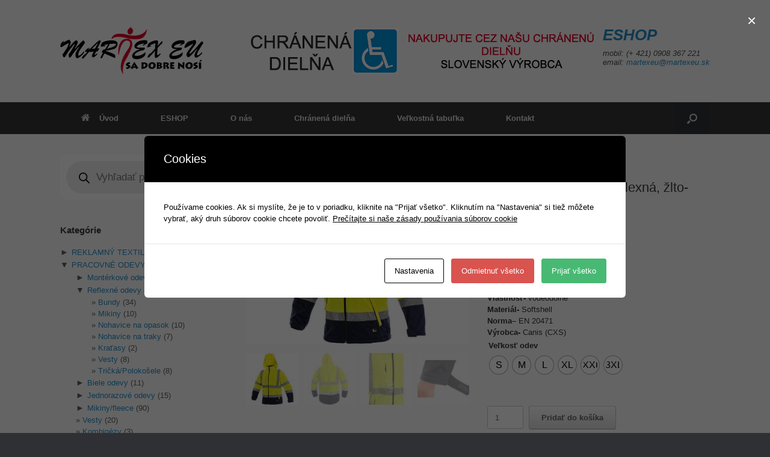

--- FILE ---
content_type: text/html; charset=UTF-8
request_url: https://martexeu.sk/produkt/bunda-derby-reflexna-zlto-modra/
body_size: 242855
content:
<!DOCTYPE html>
<html lang="sk-SK">
<head>
<meta charset="UTF-8" />
<meta http-equiv="X-UA-Compatible" content="IE=10" />
<link rel="profile" href="https://gmpg.org/xfn/11" />
<link rel="pingback" href="https://martexeu.sk/xmlrpc.php" />
<title>CXS Bunda DERBY reflexná, žlto-modrá &#8211; MARTEX EU, s.r.o. &#8211; výroba a predaj pracovných odevov, obuvy</title>
<meta name='robots' content='max-image-preview:large' />
<link rel="alternate" type="application/rss+xml" title="RSS kanál: MARTEX EU, s.r.o. - výroba a predaj pracovných odevov, obuvy &raquo;" href="https://martexeu.sk/feed/" />
<link rel="alternate" type="application/rss+xml" title="RSS kanál komentárov webu MARTEX EU, s.r.o. - výroba a predaj pracovných odevov, obuvy &raquo;" href="https://martexeu.sk/comments/feed/" />
<!-- <link rel='stylesheet' id='wp-block-library-css' href='https://martexeu.sk/wp-includes/css/dist/block-library/style.min.css?ver=91843348802666d9a6ef17fb36a401a3' type='text/css' media='all' /> -->
<!-- <link rel='stylesheet' id='wc-blocks-vendors-style-css' href='https://martexeu.sk/wp-content/plugins/woocommerce/packages/woocommerce-blocks/build/wc-blocks-vendors-style.css?ver=9.8.4' type='text/css' media='all' /> -->
<!-- <link rel='stylesheet' id='wc-blocks-style-css' href='https://martexeu.sk/wp-content/plugins/woocommerce/packages/woocommerce-blocks/build/wc-blocks-style.css?ver=9.8.4' type='text/css' media='all' /> -->
<!-- <link rel='stylesheet' id='classic-theme-styles-css' href='https://martexeu.sk/wp-includes/css/classic-themes.min.css?ver=91843348802666d9a6ef17fb36a401a3' type='text/css' media='all' /> -->
<link rel="stylesheet" type="text/css" href="//martexeu.sk/wp-content/cache/wpfc-minified/6xi8bd7t/afe8v.css" media="all"/>
<style id='global-styles-inline-css' type='text/css'>
body{--wp--preset--color--black: #000000;--wp--preset--color--cyan-bluish-gray: #abb8c3;--wp--preset--color--white: #ffffff;--wp--preset--color--pale-pink: #f78da7;--wp--preset--color--vivid-red: #cf2e2e;--wp--preset--color--luminous-vivid-orange: #ff6900;--wp--preset--color--luminous-vivid-amber: #fcb900;--wp--preset--color--light-green-cyan: #7bdcb5;--wp--preset--color--vivid-green-cyan: #00d084;--wp--preset--color--pale-cyan-blue: #8ed1fc;--wp--preset--color--vivid-cyan-blue: #0693e3;--wp--preset--color--vivid-purple: #9b51e0;--wp--preset--gradient--vivid-cyan-blue-to-vivid-purple: linear-gradient(135deg,rgba(6,147,227,1) 0%,rgb(155,81,224) 100%);--wp--preset--gradient--light-green-cyan-to-vivid-green-cyan: linear-gradient(135deg,rgb(122,220,180) 0%,rgb(0,208,130) 100%);--wp--preset--gradient--luminous-vivid-amber-to-luminous-vivid-orange: linear-gradient(135deg,rgba(252,185,0,1) 0%,rgba(255,105,0,1) 100%);--wp--preset--gradient--luminous-vivid-orange-to-vivid-red: linear-gradient(135deg,rgba(255,105,0,1) 0%,rgb(207,46,46) 100%);--wp--preset--gradient--very-light-gray-to-cyan-bluish-gray: linear-gradient(135deg,rgb(238,238,238) 0%,rgb(169,184,195) 100%);--wp--preset--gradient--cool-to-warm-spectrum: linear-gradient(135deg,rgb(74,234,220) 0%,rgb(151,120,209) 20%,rgb(207,42,186) 40%,rgb(238,44,130) 60%,rgb(251,105,98) 80%,rgb(254,248,76) 100%);--wp--preset--gradient--blush-light-purple: linear-gradient(135deg,rgb(255,206,236) 0%,rgb(152,150,240) 100%);--wp--preset--gradient--blush-bordeaux: linear-gradient(135deg,rgb(254,205,165) 0%,rgb(254,45,45) 50%,rgb(107,0,62) 100%);--wp--preset--gradient--luminous-dusk: linear-gradient(135deg,rgb(255,203,112) 0%,rgb(199,81,192) 50%,rgb(65,88,208) 100%);--wp--preset--gradient--pale-ocean: linear-gradient(135deg,rgb(255,245,203) 0%,rgb(182,227,212) 50%,rgb(51,167,181) 100%);--wp--preset--gradient--electric-grass: linear-gradient(135deg,rgb(202,248,128) 0%,rgb(113,206,126) 100%);--wp--preset--gradient--midnight: linear-gradient(135deg,rgb(2,3,129) 0%,rgb(40,116,252) 100%);--wp--preset--duotone--dark-grayscale: url('#wp-duotone-dark-grayscale');--wp--preset--duotone--grayscale: url('#wp-duotone-grayscale');--wp--preset--duotone--purple-yellow: url('#wp-duotone-purple-yellow');--wp--preset--duotone--blue-red: url('#wp-duotone-blue-red');--wp--preset--duotone--midnight: url('#wp-duotone-midnight');--wp--preset--duotone--magenta-yellow: url('#wp-duotone-magenta-yellow');--wp--preset--duotone--purple-green: url('#wp-duotone-purple-green');--wp--preset--duotone--blue-orange: url('#wp-duotone-blue-orange');--wp--preset--font-size--small: 13px;--wp--preset--font-size--medium: 20px;--wp--preset--font-size--large: 36px;--wp--preset--font-size--x-large: 42px;--wp--preset--spacing--20: 0.44rem;--wp--preset--spacing--30: 0.67rem;--wp--preset--spacing--40: 1rem;--wp--preset--spacing--50: 1.5rem;--wp--preset--spacing--60: 2.25rem;--wp--preset--spacing--70: 3.38rem;--wp--preset--spacing--80: 5.06rem;--wp--preset--shadow--natural: 6px 6px 9px rgba(0, 0, 0, 0.2);--wp--preset--shadow--deep: 12px 12px 50px rgba(0, 0, 0, 0.4);--wp--preset--shadow--sharp: 6px 6px 0px rgba(0, 0, 0, 0.2);--wp--preset--shadow--outlined: 6px 6px 0px -3px rgba(255, 255, 255, 1), 6px 6px rgba(0, 0, 0, 1);--wp--preset--shadow--crisp: 6px 6px 0px rgba(0, 0, 0, 1);}:where(.is-layout-flex){gap: 0.5em;}body .is-layout-flow > .alignleft{float: left;margin-inline-start: 0;margin-inline-end: 2em;}body .is-layout-flow > .alignright{float: right;margin-inline-start: 2em;margin-inline-end: 0;}body .is-layout-flow > .aligncenter{margin-left: auto !important;margin-right: auto !important;}body .is-layout-constrained > .alignleft{float: left;margin-inline-start: 0;margin-inline-end: 2em;}body .is-layout-constrained > .alignright{float: right;margin-inline-start: 2em;margin-inline-end: 0;}body .is-layout-constrained > .aligncenter{margin-left: auto !important;margin-right: auto !important;}body .is-layout-constrained > :where(:not(.alignleft):not(.alignright):not(.alignfull)){max-width: var(--wp--style--global--content-size);margin-left: auto !important;margin-right: auto !important;}body .is-layout-constrained > .alignwide{max-width: var(--wp--style--global--wide-size);}body .is-layout-flex{display: flex;}body .is-layout-flex{flex-wrap: wrap;align-items: center;}body .is-layout-flex > *{margin: 0;}:where(.wp-block-columns.is-layout-flex){gap: 2em;}.has-black-color{color: var(--wp--preset--color--black) !important;}.has-cyan-bluish-gray-color{color: var(--wp--preset--color--cyan-bluish-gray) !important;}.has-white-color{color: var(--wp--preset--color--white) !important;}.has-pale-pink-color{color: var(--wp--preset--color--pale-pink) !important;}.has-vivid-red-color{color: var(--wp--preset--color--vivid-red) !important;}.has-luminous-vivid-orange-color{color: var(--wp--preset--color--luminous-vivid-orange) !important;}.has-luminous-vivid-amber-color{color: var(--wp--preset--color--luminous-vivid-amber) !important;}.has-light-green-cyan-color{color: var(--wp--preset--color--light-green-cyan) !important;}.has-vivid-green-cyan-color{color: var(--wp--preset--color--vivid-green-cyan) !important;}.has-pale-cyan-blue-color{color: var(--wp--preset--color--pale-cyan-blue) !important;}.has-vivid-cyan-blue-color{color: var(--wp--preset--color--vivid-cyan-blue) !important;}.has-vivid-purple-color{color: var(--wp--preset--color--vivid-purple) !important;}.has-black-background-color{background-color: var(--wp--preset--color--black) !important;}.has-cyan-bluish-gray-background-color{background-color: var(--wp--preset--color--cyan-bluish-gray) !important;}.has-white-background-color{background-color: var(--wp--preset--color--white) !important;}.has-pale-pink-background-color{background-color: var(--wp--preset--color--pale-pink) !important;}.has-vivid-red-background-color{background-color: var(--wp--preset--color--vivid-red) !important;}.has-luminous-vivid-orange-background-color{background-color: var(--wp--preset--color--luminous-vivid-orange) !important;}.has-luminous-vivid-amber-background-color{background-color: var(--wp--preset--color--luminous-vivid-amber) !important;}.has-light-green-cyan-background-color{background-color: var(--wp--preset--color--light-green-cyan) !important;}.has-vivid-green-cyan-background-color{background-color: var(--wp--preset--color--vivid-green-cyan) !important;}.has-pale-cyan-blue-background-color{background-color: var(--wp--preset--color--pale-cyan-blue) !important;}.has-vivid-cyan-blue-background-color{background-color: var(--wp--preset--color--vivid-cyan-blue) !important;}.has-vivid-purple-background-color{background-color: var(--wp--preset--color--vivid-purple) !important;}.has-black-border-color{border-color: var(--wp--preset--color--black) !important;}.has-cyan-bluish-gray-border-color{border-color: var(--wp--preset--color--cyan-bluish-gray) !important;}.has-white-border-color{border-color: var(--wp--preset--color--white) !important;}.has-pale-pink-border-color{border-color: var(--wp--preset--color--pale-pink) !important;}.has-vivid-red-border-color{border-color: var(--wp--preset--color--vivid-red) !important;}.has-luminous-vivid-orange-border-color{border-color: var(--wp--preset--color--luminous-vivid-orange) !important;}.has-luminous-vivid-amber-border-color{border-color: var(--wp--preset--color--luminous-vivid-amber) !important;}.has-light-green-cyan-border-color{border-color: var(--wp--preset--color--light-green-cyan) !important;}.has-vivid-green-cyan-border-color{border-color: var(--wp--preset--color--vivid-green-cyan) !important;}.has-pale-cyan-blue-border-color{border-color: var(--wp--preset--color--pale-cyan-blue) !important;}.has-vivid-cyan-blue-border-color{border-color: var(--wp--preset--color--vivid-cyan-blue) !important;}.has-vivid-purple-border-color{border-color: var(--wp--preset--color--vivid-purple) !important;}.has-vivid-cyan-blue-to-vivid-purple-gradient-background{background: var(--wp--preset--gradient--vivid-cyan-blue-to-vivid-purple) !important;}.has-light-green-cyan-to-vivid-green-cyan-gradient-background{background: var(--wp--preset--gradient--light-green-cyan-to-vivid-green-cyan) !important;}.has-luminous-vivid-amber-to-luminous-vivid-orange-gradient-background{background: var(--wp--preset--gradient--luminous-vivid-amber-to-luminous-vivid-orange) !important;}.has-luminous-vivid-orange-to-vivid-red-gradient-background{background: var(--wp--preset--gradient--luminous-vivid-orange-to-vivid-red) !important;}.has-very-light-gray-to-cyan-bluish-gray-gradient-background{background: var(--wp--preset--gradient--very-light-gray-to-cyan-bluish-gray) !important;}.has-cool-to-warm-spectrum-gradient-background{background: var(--wp--preset--gradient--cool-to-warm-spectrum) !important;}.has-blush-light-purple-gradient-background{background: var(--wp--preset--gradient--blush-light-purple) !important;}.has-blush-bordeaux-gradient-background{background: var(--wp--preset--gradient--blush-bordeaux) !important;}.has-luminous-dusk-gradient-background{background: var(--wp--preset--gradient--luminous-dusk) !important;}.has-pale-ocean-gradient-background{background: var(--wp--preset--gradient--pale-ocean) !important;}.has-electric-grass-gradient-background{background: var(--wp--preset--gradient--electric-grass) !important;}.has-midnight-gradient-background{background: var(--wp--preset--gradient--midnight) !important;}.has-small-font-size{font-size: var(--wp--preset--font-size--small) !important;}.has-medium-font-size{font-size: var(--wp--preset--font-size--medium) !important;}.has-large-font-size{font-size: var(--wp--preset--font-size--large) !important;}.has-x-large-font-size{font-size: var(--wp--preset--font-size--x-large) !important;}
.wp-block-navigation a:where(:not(.wp-element-button)){color: inherit;}
:where(.wp-block-columns.is-layout-flex){gap: 2em;}
.wp-block-pullquote{font-size: 1.5em;line-height: 1.6;}
</style>
<!-- <link rel='stylesheet' id='cookies-and-content-security-policy-css' href='https://martexeu.sk/wp-content/plugins/cookies-and-content-security-policy/css/cookies-and-content-security-policy.min.css?ver=91843348802666d9a6ef17fb36a401a3' type='text/css' media='all' /> -->
<!-- <link rel='stylesheet' id='menu-image-css' href='https://martexeu.sk/wp-content/plugins/menu-image/includes/css/menu-image.css?ver=3.0.8' type='text/css' media='all' /> -->
<!-- <link rel='stylesheet' id='dashicons-css' href='https://martexeu.sk/wp-includes/css/dashicons.min.css?ver=91843348802666d9a6ef17fb36a401a3' type='text/css' media='all' /> -->
<!-- <link rel='stylesheet' id='sow-image-default-17bc2272b535-css' href='https://martexeu.sk/wp-content/uploads/siteorigin-widgets/sow-image-default-17bc2272b535.css?ver=91843348802666d9a6ef17fb36a401a3' type='text/css' media='all' /> -->
<!-- <link rel='stylesheet' id='photoswipe-css' href='https://martexeu.sk/wp-content/plugins/woocommerce/assets/css/photoswipe/photoswipe.min.css?ver=7.6.0' type='text/css' media='all' /> -->
<!-- <link rel='stylesheet' id='photoswipe-default-skin-css' href='https://martexeu.sk/wp-content/plugins/woocommerce/assets/css/photoswipe/default-skin/default-skin.min.css?ver=7.6.0' type='text/css' media='all' /> -->
<!-- <link rel='stylesheet' id='woocommerce-layout-css' href='https://martexeu.sk/wp-content/plugins/woocommerce/assets/css/woocommerce-layout.css?ver=7.6.0' type='text/css' media='all' /> -->
<link rel="stylesheet" type="text/css" href="//martexeu.sk/wp-content/cache/wpfc-minified/e5et3ov4/bfixx.css" media="all"/>
<!-- <link rel='stylesheet' id='woocommerce-smallscreen-css' href='https://martexeu.sk/wp-content/plugins/woocommerce/assets/css/woocommerce-smallscreen.css?ver=7.6.0' type='text/css' media='only screen and (max-width: 768px)' /> -->
<link rel="stylesheet" type="text/css" href="//martexeu.sk/wp-content/cache/wpfc-minified/1os32n42/afe8v.css" media="only screen and (max-width: 768px)"/>
<!-- <link rel='stylesheet' id='woocommerce-general-css' href='https://martexeu.sk/wp-content/plugins/woocommerce/assets/css/woocommerce.css?ver=7.6.0' type='text/css' media='all' /> -->
<link rel="stylesheet" type="text/css" href="//martexeu.sk/wp-content/cache/wpfc-minified/fgf9psiu/afe8v.css" media="all"/>
<style id='woocommerce-inline-inline-css' type='text/css'>
.woocommerce form .form-row .required { visibility: visible; }
</style>
<!-- <link rel='stylesheet' id='woo-variation-swatches-css' href='https://martexeu.sk/wp-content/plugins/woo-variation-swatches/assets/css/frontend.min.css?ver=1752760269' type='text/css' media='all' /> -->
<link rel="stylesheet" type="text/css" href="//martexeu.sk/wp-content/cache/wpfc-minified/6vmdo1by/afe8v.css" media="all"/>
<style id='woo-variation-swatches-inline-css' type='text/css'>
:root {
--wvs-tick:url("data:image/svg+xml;utf8,%3Csvg filter='drop-shadow(0px 0px 2px rgb(0 0 0 / .8))' xmlns='http://www.w3.org/2000/svg'  viewBox='0 0 30 30'%3E%3Cpath fill='none' stroke='%23ffffff' stroke-linecap='round' stroke-linejoin='round' stroke-width='4' d='M4 16L11 23 27 7'/%3E%3C/svg%3E");
--wvs-cross:url("data:image/svg+xml;utf8,%3Csvg filter='drop-shadow(0px 0px 5px rgb(255 255 255 / .6))' xmlns='http://www.w3.org/2000/svg' width='72px' height='72px' viewBox='0 0 24 24'%3E%3Cpath fill='none' stroke='%23ff0000' stroke-linecap='round' stroke-width='0.6' d='M5 5L19 19M19 5L5 19'/%3E%3C/svg%3E");
--wvs-single-product-item-width:30px;
--wvs-single-product-item-height:30px;
--wvs-single-product-item-font-size:16px}
</style>
<!-- <link rel='stylesheet' id='dgwt-wcas-style-css' href='https://martexeu.sk/wp-content/plugins/ajax-search-for-woocommerce/assets/css/style.min.css?ver=1.23.0' type='text/css' media='all' /> -->
<!-- <link rel='stylesheet' id='vantage-style-css' href='https://martexeu.sk/wp-content/themes/vantage/style.css?ver=1.20.8' type='text/css' media='all' /> -->
<!-- <link rel='stylesheet' id='font-awesome-css' href='https://martexeu.sk/wp-content/themes/vantage/fontawesome/css/font-awesome.css?ver=4.6.2' type='text/css' media='all' /> -->
<!-- <link rel='stylesheet' id='vantage-woocommerce-css' href='https://martexeu.sk/wp-content/themes/vantage/css/woocommerce.css?ver=91843348802666d9a6ef17fb36a401a3' type='text/css' media='all' /> -->
<!-- <link rel='stylesheet' id='siteorigin-mobilenav-css' href='https://martexeu.sk/wp-content/themes/vantage/inc/mobilenav/css/mobilenav.css?ver=1.20.8' type='text/css' media='all' /> -->
<link rel="stylesheet" type="text/css" href="//martexeu.sk/wp-content/cache/wpfc-minified/f282qk1n/afe8v.css" media="all"/>
<script src='//martexeu.sk/wp-content/cache/wpfc-minified/8w3e2c1z/afe8v.js' type="text/javascript"></script>
<!-- <script type='text/javascript' src='https://martexeu.sk/wp-includes/js/jquery/jquery.min.js?ver=3.6.4' id='jquery-core-js'></script> -->
<!-- <script type='text/javascript' src='https://martexeu.sk/wp-includes/js/jquery/jquery-migrate.min.js?ver=3.4.0' id='jquery-migrate-js'></script> -->
<!-- <script type='text/javascript' src='https://martexeu.sk/wp-content/themes/vantage/js/jquery.flexslider.min.js?ver=2.1' id='jquery-flexslider-js'></script> -->
<!-- <script type='text/javascript' src='https://martexeu.sk/wp-content/themes/vantage/js/jquery.touchSwipe.min.js?ver=1.6.6' id='jquery-touchswipe-js'></script> -->
<script type='text/javascript' id='vantage-main-js-extra'>
/* <![CDATA[ */
var vantage = {"fitvids":"1"};
/* ]]> */
</script>
<script src='//martexeu.sk/wp-content/cache/wpfc-minified/qwqx3ybt/afe8v.js' type="text/javascript"></script>
<!-- <script type='text/javascript' src='https://martexeu.sk/wp-content/themes/vantage/js/jquery.theme-main.min.js?ver=1.20.8' id='vantage-main-js'></script> -->
<!-- <script type='text/javascript' src='https://martexeu.sk/wp-content/themes/vantage/js/jquery.fitvids.min.js?ver=1.0' id='jquery-fitvids-js'></script> -->
<!--[if lt IE 9]>
<script type='text/javascript' src='https://martexeu.sk/wp-content/themes/vantage/js/html5.min.js?ver=3.7.3' id='vantage-html5-js'></script>
<![endif]-->
<!--[if (gte IE 6)&(lte IE 8)]>
<script type='text/javascript' src='https://martexeu.sk/wp-content/themes/vantage/js/selectivizr.min.js?ver=1.0.3b' id='vantage-selectivizr-js'></script>
<![endif]-->
<script type='text/javascript' id='siteorigin-mobilenav-js-extra'>
/* <![CDATA[ */
var mobileNav = {"search":{"url":"https:\/\/martexeu.sk","placeholder":"Search"},"text":{"navigate":"Menu: Produkty, O firme, Kontakty...","back":"Back","close":"Close"},"nextIconUrl":"https:\/\/martexeu.sk\/wp-content\/themes\/vantage\/inc\/mobilenav\/images\/next.png","mobileMenuClose":"<i class=\"fa fa-times\"><\/i>"};
/* ]]> */
</script>
<script src='//martexeu.sk/wp-content/cache/wpfc-minified/7kyqymvh/afe8v.js' type="text/javascript"></script>
<!-- <script type='text/javascript' src='https://martexeu.sk/wp-content/themes/vantage/inc/mobilenav/js/mobilenav.min.js?ver=1.20.8' id='siteorigin-mobilenav-js'></script> -->
<link rel="https://api.w.org/" href="https://martexeu.sk/wp-json/" /><link rel="alternate" type="application/json" href="https://martexeu.sk/wp-json/wp/v3/product/3717" /><link rel="EditURI" type="application/rsd+xml" title="RSD" href="https://martexeu.sk/xmlrpc.php?rsd" />
<link rel="wlwmanifest" type="application/wlwmanifest+xml" href="https://martexeu.sk/wp-includes/wlwmanifest.xml" />
<link rel="canonical" href="https://martexeu.sk/produkt/bunda-derby-reflexna-zlto-modra/" />
<link rel='shortlink' href='https://martexeu.sk/?p=3717' />
<link rel="alternate" type="application/json+oembed" href="https://martexeu.sk/wp-json/oembed/1.0/embed?url=https%3A%2F%2Fmartexeu.sk%2Fprodukt%2Fbunda-derby-reflexna-zlto-modra%2F" />
<link rel="alternate" type="text/xml+oembed" href="https://martexeu.sk/wp-json/oembed/1.0/embed?url=https%3A%2F%2Fmartexeu.sk%2Fprodukt%2Fbunda-derby-reflexna-zlto-modra%2F&#038;format=xml" />
<style type='text/css'>
#widget-collapscat-2-top span.collapsing.categories {
border:0;
padding:0; 
margin:0; 
cursor:pointer;
} 
#widget-collapscat-2-top li.widget_collapscat h2 span.sym {float:right;padding:0 .5em}
#widget-collapscat-2-top li.collapsing.categories.self a {font-weight:bold}
#widget-collapscat-2-top:before {content:'';} 
#widget-collapscat-2-top  li.collapsing.categories:before {content:'';} 
#widget-collapscat-2-top  li.collapsing.categories {list-style-type:none}
#widget-collapscat-2-top  li.collapsing.categories{
padding:0 0 0 1em;
text-indent:-1em;
}
#widget-collapscat-2-top li.collapsing.categories.item:before {content: '\00BB \00A0' !important;} 
#widget-collapscat-2-top li.collapsing.categories .sym {
cursor:pointer;
font-size:1.1em;
font-family:Arial, Helvetica;
padding-right:5px;}</style>
<style>
.dgwt-wcas-ico-magnifier,.dgwt-wcas-ico-magnifier-handler{max-width:20px}.dgwt-wcas-search-wrapp{max-width:800px}		</style>
<meta name="viewport" content="width=device-width, initial-scale=1" />		<style type="text/css">
.so-mobilenav-mobile + * { display: none; }
@media screen and (max-width: 480px) { .so-mobilenav-mobile + * { display: block; } .so-mobilenav-standard + * { display: none; } .site-navigation #search-icon { display: none; } .has-menu-search .main-navigation ul { margin-right: 0 !important; }
}
</style>
<noscript><style>.woocommerce-product-gallery{ opacity: 1 !important; }</style></noscript>
<style type="text/css" media="screen">
#footer-widgets .widget { width: 25%; }
#masthead-widgets .widget { width: 100%; }
</style>
<style type="text/css" id="cookies-and-content-security-policy-css-custom"></style><style type="text/css" id="vantage-footer-widgets">#footer-widgets aside { width : 25%; }</style> <style type="text/css" id="customizer-css">#masthead.site-header .hgroup .site-title, #masthead.masthead-logo-in-menu .logo > .site-title { font-size: 36px } .entry-content h3 { font-size: 21px } .entry-content a:hover, .entry-content a:focus, .entry-content a:active, #secondary a:hover, #masthead .hgroup a:hover, #masthead .hgroup a:focus, #masthead .hgroup a:active, .comment-form .logged-in-as a:hover, .comment-form .logged-in-as a:focus, .comment-form .logged-in-as a:active { color: #dd3333 } .main-navigation ul li:hover > a, .main-navigation ul li.focus > a, #search-icon #search-icon-icon:hover, #search-icon #search-icon-icon:focus, .site-header .shopping-cart-link .shopping-cart-count { background-color: #dd3333 } .main-navigation ul ul li:hover > a, .main-navigation ul ul li.focus > a { background-color: #dd3333 } #header-sidebar .widget_nav_menu ul.menu > li > ul.sub-menu { border-top-color: #dd3333 } a.button, button, html input[type="button"], input[type="reset"], input[type="submit"], .post-navigation a, #image-navigation a, article.post .more-link, article.page .more-link, .paging-navigation a, .woocommerce #page-wrapper .button, .woocommerce a.button, .woocommerce .checkout-button, .woocommerce input.button, #infinite-handle span button { text-shadow: none } a.button, button, html input[type="button"], input[type="reset"], input[type="submit"], .post-navigation a, #image-navigation a, article.post .more-link, article.page .more-link, .paging-navigation a, .woocommerce #page-wrapper .button, .woocommerce a.button, .woocommerce .checkout-button, .woocommerce input.button, .woocommerce #respond input#submit.alt, .woocommerce a.button.alt, .woocommerce button.button.alt, .woocommerce input.button.alt, #infinite-handle span { -webkit-box-shadow: none; -moz-box-shadow: none; box-shadow: none } .woocommerce #respond input#submit.alt, .woocommerce a.button.alt, .woocommerce button.button.alt, .woocommerce input.button.alt { background: #dd3333 } .woocommerce #respond input#submit.alt:hover, .woocommerce a.button.alt:hover, .woocommerce button.button.alt:hover, .woocommerce input.button.alt:hover { background: #dd3333; opacity: 0.75 } .woocommerce #respond input#submit.alt:focus, .woocommerce a.button.alt:focus, .woocommerce button.button.alt:focus, .woocommerce input.button.alt:focus { background: #dd3333; opacity: 0.75 } </style><link rel="icon" href="https://martexeu.sk/wp-content/uploads/2016/02/cropped-MARTEXEUlogo-32x32.png" sizes="32x32" />
<link rel="icon" href="https://martexeu.sk/wp-content/uploads/2016/02/cropped-MARTEXEUlogo-192x192.png" sizes="192x192" />
<link rel="apple-touch-icon" href="https://martexeu.sk/wp-content/uploads/2016/02/cropped-MARTEXEUlogo-180x180.png" />
<meta name="msapplication-TileImage" content="https://martexeu.sk/wp-content/uploads/2016/02/cropped-MARTEXEUlogo-270x270.png" />
<style type="text/css" id="wp-custom-css">
@media (min-width: 768px) { 
.products.columns-4 { 
display: grid; 
grid-template-columns: repeat(4, 1fr); 
} 
ul.products.columns-4:before { 
display: none; 
} 
.columns-4 ul.products li.product { 
float: none; 
width: 100%; 
} 
body ul.products li.product.product-category + .type-product { 
grid-column-start: 1; 
} 
} 
.woocommerce ul.products li.product, .woocommerce-page ul.products li.product {
float: left;
margin: 0 3.8% 2.992em 0;
padding: 0;
position: relative;
width: 90.05%;
margin-left: 0;
}		</style>
<style id="wpforms-css-vars-root">
:root {
--wpforms-field-border-radius: 3px;
--wpforms-field-border-style: solid;
--wpforms-field-border-size: 1px;
--wpforms-field-background-color: #ffffff;
--wpforms-field-border-color: rgba( 0, 0, 0, 0.25 );
--wpforms-field-border-color-spare: rgba( 0, 0, 0, 0.25 );
--wpforms-field-text-color: rgba( 0, 0, 0, 0.7 );
--wpforms-field-menu-color: #ffffff;
--wpforms-label-color: rgba( 0, 0, 0, 0.85 );
--wpforms-label-sublabel-color: rgba( 0, 0, 0, 0.55 );
--wpforms-label-error-color: #d63637;
--wpforms-button-border-radius: 3px;
--wpforms-button-border-style: none;
--wpforms-button-border-size: 1px;
--wpforms-button-background-color: #066aab;
--wpforms-button-border-color: #066aab;
--wpforms-button-text-color: #ffffff;
--wpforms-page-break-color: #066aab;
--wpforms-background-image: none;
--wpforms-background-position: center center;
--wpforms-background-repeat: no-repeat;
--wpforms-background-size: cover;
--wpforms-background-width: 100px;
--wpforms-background-height: 100px;
--wpforms-background-color: rgba( 0, 0, 0, 0 );
--wpforms-background-url: none;
--wpforms-container-padding: 0px;
--wpforms-container-border-style: none;
--wpforms-container-border-width: 1px;
--wpforms-container-border-color: #000000;
--wpforms-container-border-radius: 3px;
--wpforms-field-size-input-height: 43px;
--wpforms-field-size-input-spacing: 15px;
--wpforms-field-size-font-size: 16px;
--wpforms-field-size-line-height: 19px;
--wpforms-field-size-padding-h: 14px;
--wpforms-field-size-checkbox-size: 16px;
--wpforms-field-size-sublabel-spacing: 5px;
--wpforms-field-size-icon-size: 1;
--wpforms-label-size-font-size: 16px;
--wpforms-label-size-line-height: 19px;
--wpforms-label-size-sublabel-font-size: 14px;
--wpforms-label-size-sublabel-line-height: 17px;
--wpforms-button-size-font-size: 17px;
--wpforms-button-size-height: 41px;
--wpforms-button-size-padding-h: 15px;
--wpforms-button-size-margin-top: 10px;
--wpforms-container-shadow-size-box-shadow: none;
}
</style></head>
<body data-rsssl=1 class="product-template-default single single-product postid-3717 wp-custom-logo theme-vantage woocommerce woocommerce-page woocommerce-no-js woo-variation-swatches wvs-behavior-blur wvs-theme-vantage wvs-show-label wvs-tooltip responsive layout-full no-js has-sidebar has-menu-search panels-style-force-full page-layout-default sidebar-position-left mobilenav">
<svg xmlns="http://www.w3.org/2000/svg" viewBox="0 0 0 0" width="0" height="0" focusable="false" role="none" style="visibility: hidden; position: absolute; left: -9999px; overflow: hidden;" ><defs><filter id="wp-duotone-dark-grayscale"><feColorMatrix color-interpolation-filters="sRGB" type="matrix" values=" .299 .587 .114 0 0 .299 .587 .114 0 0 .299 .587 .114 0 0 .299 .587 .114 0 0 " /><feComponentTransfer color-interpolation-filters="sRGB" ><feFuncR type="table" tableValues="0 0.49803921568627" /><feFuncG type="table" tableValues="0 0.49803921568627" /><feFuncB type="table" tableValues="0 0.49803921568627" /><feFuncA type="table" tableValues="1 1" /></feComponentTransfer><feComposite in2="SourceGraphic" operator="in" /></filter></defs></svg><svg xmlns="http://www.w3.org/2000/svg" viewBox="0 0 0 0" width="0" height="0" focusable="false" role="none" style="visibility: hidden; position: absolute; left: -9999px; overflow: hidden;" ><defs><filter id="wp-duotone-grayscale"><feColorMatrix color-interpolation-filters="sRGB" type="matrix" values=" .299 .587 .114 0 0 .299 .587 .114 0 0 .299 .587 .114 0 0 .299 .587 .114 0 0 " /><feComponentTransfer color-interpolation-filters="sRGB" ><feFuncR type="table" tableValues="0 1" /><feFuncG type="table" tableValues="0 1" /><feFuncB type="table" tableValues="0 1" /><feFuncA type="table" tableValues="1 1" /></feComponentTransfer><feComposite in2="SourceGraphic" operator="in" /></filter></defs></svg><svg xmlns="http://www.w3.org/2000/svg" viewBox="0 0 0 0" width="0" height="0" focusable="false" role="none" style="visibility: hidden; position: absolute; left: -9999px; overflow: hidden;" ><defs><filter id="wp-duotone-purple-yellow"><feColorMatrix color-interpolation-filters="sRGB" type="matrix" values=" .299 .587 .114 0 0 .299 .587 .114 0 0 .299 .587 .114 0 0 .299 .587 .114 0 0 " /><feComponentTransfer color-interpolation-filters="sRGB" ><feFuncR type="table" tableValues="0.54901960784314 0.98823529411765" /><feFuncG type="table" tableValues="0 1" /><feFuncB type="table" tableValues="0.71764705882353 0.25490196078431" /><feFuncA type="table" tableValues="1 1" /></feComponentTransfer><feComposite in2="SourceGraphic" operator="in" /></filter></defs></svg><svg xmlns="http://www.w3.org/2000/svg" viewBox="0 0 0 0" width="0" height="0" focusable="false" role="none" style="visibility: hidden; position: absolute; left: -9999px; overflow: hidden;" ><defs><filter id="wp-duotone-blue-red"><feColorMatrix color-interpolation-filters="sRGB" type="matrix" values=" .299 .587 .114 0 0 .299 .587 .114 0 0 .299 .587 .114 0 0 .299 .587 .114 0 0 " /><feComponentTransfer color-interpolation-filters="sRGB" ><feFuncR type="table" tableValues="0 1" /><feFuncG type="table" tableValues="0 0.27843137254902" /><feFuncB type="table" tableValues="0.5921568627451 0.27843137254902" /><feFuncA type="table" tableValues="1 1" /></feComponentTransfer><feComposite in2="SourceGraphic" operator="in" /></filter></defs></svg><svg xmlns="http://www.w3.org/2000/svg" viewBox="0 0 0 0" width="0" height="0" focusable="false" role="none" style="visibility: hidden; position: absolute; left: -9999px; overflow: hidden;" ><defs><filter id="wp-duotone-midnight"><feColorMatrix color-interpolation-filters="sRGB" type="matrix" values=" .299 .587 .114 0 0 .299 .587 .114 0 0 .299 .587 .114 0 0 .299 .587 .114 0 0 " /><feComponentTransfer color-interpolation-filters="sRGB" ><feFuncR type="table" tableValues="0 0" /><feFuncG type="table" tableValues="0 0.64705882352941" /><feFuncB type="table" tableValues="0 1" /><feFuncA type="table" tableValues="1 1" /></feComponentTransfer><feComposite in2="SourceGraphic" operator="in" /></filter></defs></svg><svg xmlns="http://www.w3.org/2000/svg" viewBox="0 0 0 0" width="0" height="0" focusable="false" role="none" style="visibility: hidden; position: absolute; left: -9999px; overflow: hidden;" ><defs><filter id="wp-duotone-magenta-yellow"><feColorMatrix color-interpolation-filters="sRGB" type="matrix" values=" .299 .587 .114 0 0 .299 .587 .114 0 0 .299 .587 .114 0 0 .299 .587 .114 0 0 " /><feComponentTransfer color-interpolation-filters="sRGB" ><feFuncR type="table" tableValues="0.78039215686275 1" /><feFuncG type="table" tableValues="0 0.94901960784314" /><feFuncB type="table" tableValues="0.35294117647059 0.47058823529412" /><feFuncA type="table" tableValues="1 1" /></feComponentTransfer><feComposite in2="SourceGraphic" operator="in" /></filter></defs></svg><svg xmlns="http://www.w3.org/2000/svg" viewBox="0 0 0 0" width="0" height="0" focusable="false" role="none" style="visibility: hidden; position: absolute; left: -9999px; overflow: hidden;" ><defs><filter id="wp-duotone-purple-green"><feColorMatrix color-interpolation-filters="sRGB" type="matrix" values=" .299 .587 .114 0 0 .299 .587 .114 0 0 .299 .587 .114 0 0 .299 .587 .114 0 0 " /><feComponentTransfer color-interpolation-filters="sRGB" ><feFuncR type="table" tableValues="0.65098039215686 0.40392156862745" /><feFuncG type="table" tableValues="0 1" /><feFuncB type="table" tableValues="0.44705882352941 0.4" /><feFuncA type="table" tableValues="1 1" /></feComponentTransfer><feComposite in2="SourceGraphic" operator="in" /></filter></defs></svg><svg xmlns="http://www.w3.org/2000/svg" viewBox="0 0 0 0" width="0" height="0" focusable="false" role="none" style="visibility: hidden; position: absolute; left: -9999px; overflow: hidden;" ><defs><filter id="wp-duotone-blue-orange"><feColorMatrix color-interpolation-filters="sRGB" type="matrix" values=" .299 .587 .114 0 0 .299 .587 .114 0 0 .299 .587 .114 0 0 .299 .587 .114 0 0 " /><feComponentTransfer color-interpolation-filters="sRGB" ><feFuncR type="table" tableValues="0.098039215686275 1" /><feFuncG type="table" tableValues="0 0.66274509803922" /><feFuncB type="table" tableValues="0.84705882352941 0.41960784313725" /><feFuncA type="table" tableValues="1 1" /></feComponentTransfer><feComposite in2="SourceGraphic" operator="in" /></filter></defs></svg>
<div id="page-wrapper">
<a class="skip-link screen-reader-text" href="#content">Skip to content</a>
<header id="masthead" class="site-header" role="banner">
<div class="hgroup full-container ">
<div class="logo-wrapper">
<a href="https://martexeu.sk/" title="MARTEX EU, s.r.o. &#8211; výroba a predaj pracovných odevov, obuvy" rel="home" class="logo">
<img src="https://martexeu.sk/wp-content/uploads/2017/11/MartexLogo-ChraneneDielna4.png"  class="logo-height-constrain"  width="900"  height="80"  alt="MARTEX EU, s.r.o. - výroba a predaj pracovných odevov, obuvy Logo"  srcset="https://martexeu.sk/wp-content/uploads/2016/02/MARTEXEUlogo.png 2x"  />				</a>
</div>
<div class="support-text">
<a href="https://martexeu.sk/obchod/"><h2 style="font-size:2em"><b>ESHOP</b></h2></a><br />mobil: (+ 421) 0908 367 221<br />email: <a href="mailto:martexeu@martexeu.sk">martexeu@martexeu.sk</a>				</div>
</div><!-- .hgroup.full-container -->
<nav class="site-navigation main-navigation primary use-sticky-menu mobile-navigation">
<div class="full-container">
<div id="so-mobilenav-standard-1" data-id="1" class="so-mobilenav-standard"></div><div class="menu-menu-eshop-container"><ul id="menu-menu-eshop" class="menu"><li id="menu-item-12" class="menu-item menu-item-type-post_type menu-item-object-page menu-item-home menu-item-12"><a href="https://martexeu.sk/"><span class="fa fa-home"></span>Úvod</a></li>
<li id="menu-item-287" class="menu-item menu-item-type-custom menu-item-object-custom menu-item-has-children menu-item-287"><a href="https://martexeu.sk/obchod"><span class="icon"></span>ESHOP</a>
<ul class="sub-menu">
<li id="menu-item-498" class="menu-item menu-item-type-taxonomy menu-item-object-product_cat menu-item-498"><a href="https://martexeu.sk/kategoria-produktu/akcia-vypredaj/" class="menu-image-title-after menu-image-not-hovered"><img width="36" height="26" src="https://martexeu.sk/wp-content/uploads/2023/12/akcia1-36x26.png" class="menu-image menu-image-title-after" alt="" decoding="async" loading="lazy" /><span class="menu-image-title-after menu-image-title">AKCIA/VÝPREDAJ</span></a></li>
<li id="menu-item-282" class="menu-item menu-item-type-taxonomy menu-item-object-product_cat current-product-ancestor menu-item-has-children menu-item-282"><a href="https://martexeu.sk/kategoria-produktu/pracovne-odevy/" class="menu-image-title-after menu-image-not-hovered"><img width="48" height="42" src="https://martexeu.sk/wp-content/uploads/2023/12/pracovne-odevy-48x42.png" class="menu-image menu-image-title-after" alt="" decoding="async" loading="lazy" /><span class="menu-image-title-after menu-image-title">PRACOVNÉ ODEVY</span></a>
<ul class="sub-menu">
<li id="menu-item-314" class="menu-item menu-item-type-taxonomy menu-item-object-product_cat menu-item-has-children menu-item-314"><a href="https://martexeu.sk/kategoria-produktu/pracovne-odevy/monterkove-odevy/">Montérkové odevy</a>
<ul class="sub-menu">
<li id="menu-item-315" class="menu-item menu-item-type-taxonomy menu-item-object-product_cat menu-item-315"><a href="https://martexeu.sk/kategoria-produktu/pracovne-odevy/monterkove-odevy/bundy/">Bundy</a></li>
<li id="menu-item-316" class="menu-item menu-item-type-taxonomy menu-item-object-product_cat menu-item-316"><a href="https://martexeu.sk/kategoria-produktu/pracovne-odevy/monterkove-odevy/nohavice-na-opasok/">Nohavice na opasok</a></li>
<li id="menu-item-317" class="menu-item menu-item-type-taxonomy menu-item-object-product_cat menu-item-317"><a href="https://martexeu.sk/kategoria-produktu/pracovne-odevy/monterkove-odevy/nohavice-na-traky/">Nohavice na traky</a></li>
<li id="menu-item-318" class="menu-item menu-item-type-taxonomy menu-item-object-product_cat menu-item-318"><a href="https://martexeu.sk/kategoria-produktu/pracovne-odevy/monterkove-odevy/kratasy/">Kraťasy</a></li>
</ul>
</li>
<li id="menu-item-319" class="menu-item menu-item-type-taxonomy menu-item-object-product_cat current-product-ancestor menu-item-has-children menu-item-319"><a href="https://martexeu.sk/kategoria-produktu/pracovne-odevy/reflexne-odevy/">Reflexné odevy</a>
<ul class="sub-menu">
<li id="menu-item-320" class="menu-item menu-item-type-taxonomy menu-item-object-product_cat current-product-ancestor current-menu-parent current-product-parent menu-item-320"><a href="https://martexeu.sk/kategoria-produktu/pracovne-odevy/reflexne-odevy/bundy-reflexne-odevy/">Bundy</a></li>
<li id="menu-item-323" class="menu-item menu-item-type-taxonomy menu-item-object-product_cat current-product-ancestor current-menu-parent current-product-parent menu-item-323"><a href="https://martexeu.sk/kategoria-produktu/pracovne-odevy/reflexne-odevy/mikiny/">Mikiny</a></li>
<li id="menu-item-324" class="menu-item menu-item-type-taxonomy menu-item-object-product_cat menu-item-324"><a href="https://martexeu.sk/kategoria-produktu/pracovne-odevy/reflexne-odevy/nohavice-na-opasok-reflexne-odevy/">Nohavice na opasok</a></li>
<li id="menu-item-325" class="menu-item menu-item-type-taxonomy menu-item-object-product_cat menu-item-325"><a href="https://martexeu.sk/kategoria-produktu/pracovne-odevy/reflexne-odevy/nohavice-na-traky-reflexne-odevy/">Nohavice na traky</a></li>
<li id="menu-item-322" class="menu-item menu-item-type-taxonomy menu-item-object-product_cat menu-item-322"><a href="https://martexeu.sk/kategoria-produktu/pracovne-odevy/reflexne-odevy/kratasy-reflexne-odevy/">Kraťasy</a></li>
<li id="menu-item-326" class="menu-item menu-item-type-taxonomy menu-item-object-product_cat menu-item-326"><a href="https://martexeu.sk/kategoria-produktu/pracovne-odevy/reflexne-odevy/plaste/">Plášte</a></li>
<li id="menu-item-328" class="menu-item menu-item-type-taxonomy menu-item-object-product_cat menu-item-328"><a href="https://martexeu.sk/kategoria-produktu/pracovne-odevy/reflexne-odevy/vesty/">Vesty</a></li>
<li id="menu-item-321" class="menu-item menu-item-type-taxonomy menu-item-object-product_cat menu-item-321"><a href="https://martexeu.sk/kategoria-produktu/pracovne-odevy/reflexne-odevy/kombinezy/">Kombinézy</a></li>
<li id="menu-item-327" class="menu-item menu-item-type-taxonomy menu-item-object-product_cat menu-item-327"><a href="https://martexeu.sk/kategoria-produktu/pracovne-odevy/reflexne-odevy/tricka-polokosele/">Tričká/Polokošele</a></li>
</ul>
</li>
<li id="menu-item-329" class="menu-item menu-item-type-taxonomy menu-item-object-product_cat menu-item-has-children menu-item-329"><a href="https://martexeu.sk/kategoria-produktu/pracovne-odevy/biele-odevy/">Biele odevy</a>
<ul class="sub-menu">
<li id="menu-item-333" class="menu-item menu-item-type-taxonomy menu-item-object-product_cat menu-item-333"><a href="https://martexeu.sk/kategoria-produktu/pracovne-odevy/biele-odevy/rondony/">Rondony</a></li>
<li id="menu-item-335" class="menu-item menu-item-type-taxonomy menu-item-object-product_cat menu-item-335"><a href="https://martexeu.sk/kategoria-produktu/pracovne-odevy/biele-odevy/vesty-biele-odevy/">Vesty</a></li>
<li id="menu-item-330" class="menu-item menu-item-type-taxonomy menu-item-object-product_cat menu-item-330"><a href="https://martexeu.sk/kategoria-produktu/pracovne-odevy/biele-odevy/kosele-rozhalenky/">Košele/Rozhalenky</a></li>
<li id="menu-item-332" class="menu-item menu-item-type-taxonomy menu-item-object-product_cat menu-item-332"><a href="https://martexeu.sk/kategoria-produktu/pracovne-odevy/biele-odevy/plaste-biele-odevy/">Plášte</a></li>
<li id="menu-item-331" class="menu-item menu-item-type-taxonomy menu-item-object-product_cat menu-item-331"><a href="https://martexeu.sk/kategoria-produktu/pracovne-odevy/biele-odevy/nohavice/">Nohavice</a></li>
<li id="menu-item-334" class="menu-item menu-item-type-taxonomy menu-item-object-product_cat menu-item-334"><a href="https://martexeu.sk/kategoria-produktu/pracovne-odevy/biele-odevy/tricka-polokosele-biele-odevy/">Tričká/Polokošele</a></li>
</ul>
</li>
<li id="menu-item-336" class="menu-item menu-item-type-taxonomy menu-item-object-product_cat menu-item-has-children menu-item-336"><a href="https://martexeu.sk/kategoria-produktu/pracovne-odevy/jednorazove-odevy/">Jednorazové odevy</a>
<ul class="sub-menu">
<li id="menu-item-338" class="menu-item menu-item-type-taxonomy menu-item-object-product_cat menu-item-338"><a href="https://martexeu.sk/kategoria-produktu/pracovne-odevy/jednorazove-odevy/plaste-jednorazove-odevy/">Plášte</a></li>
<li id="menu-item-337" class="menu-item menu-item-type-taxonomy menu-item-object-product_cat menu-item-337"><a href="https://martexeu.sk/kategoria-produktu/pracovne-odevy/jednorazove-odevy/overaly/">Overaly</a></li>
</ul>
</li>
<li id="menu-item-340" class="menu-item menu-item-type-taxonomy menu-item-object-product_cat menu-item-has-children menu-item-340"><a href="https://martexeu.sk/kategoria-produktu/pracovne-odevy/mikiny-fleece/">Mikiny/fleece</a>
<ul class="sub-menu">
<li id="menu-item-342" class="menu-item menu-item-type-taxonomy menu-item-object-product_cat menu-item-342"><a href="https://martexeu.sk/kategoria-produktu/pracovne-odevy/mikiny-fleece/s-kapucnou/">S kapucňou</a></li>
<li id="menu-item-341" class="menu-item menu-item-type-taxonomy menu-item-object-product_cat menu-item-341"><a href="https://martexeu.sk/kategoria-produktu/pracovne-odevy/mikiny-fleece/bez-kapucne/">Bez kapucne</a></li>
</ul>
</li>
<li id="menu-item-447" class="menu-item menu-item-type-taxonomy menu-item-object-product_cat menu-item-447"><a href="https://martexeu.sk/kategoria-produktu/pracovne-odevy/vesty-pracovne-odevy/">Vesty</a></li>
<li id="menu-item-339" class="menu-item menu-item-type-taxonomy menu-item-object-product_cat menu-item-339"><a href="https://martexeu.sk/kategoria-produktu/pracovne-odevy/kombinezy-pracovne-odevy/">Kombinézy</a></li>
<li id="menu-item-352" class="menu-item menu-item-type-taxonomy menu-item-object-product_cat menu-item-has-children menu-item-352"><a href="https://martexeu.sk/kategoria-produktu/pracovne-odevy/zateplene-odevy/">Zateplené odevy</a>
<ul class="sub-menu">
<li id="menu-item-355" class="menu-item menu-item-type-taxonomy menu-item-object-product_cat menu-item-355"><a href="https://martexeu.sk/kategoria-produktu/pracovne-odevy/zateplene-odevy/vetrovky-bundy/">Vetrovky/Bundy</a></li>
<li id="menu-item-353" class="menu-item menu-item-type-taxonomy menu-item-object-product_cat menu-item-353"><a href="https://martexeu.sk/kategoria-produktu/pracovne-odevy/zateplene-odevy/nohavice-zateplene-odevy/">Nohavice</a></li>
<li id="menu-item-354" class="menu-item menu-item-type-taxonomy menu-item-object-product_cat menu-item-354"><a href="https://martexeu.sk/kategoria-produktu/pracovne-odevy/zateplene-odevy/vesty-zateplene-odevy/">Vesty</a></li>
</ul>
</li>
<li id="menu-item-347" class="menu-item menu-item-type-taxonomy menu-item-object-product_cat menu-item-has-children menu-item-347"><a href="https://martexeu.sk/kategoria-produktu/pracovne-odevy/specialne-odevy/">Špeciálne odevy</a>
<ul class="sub-menu">
<li id="menu-item-349" class="menu-item menu-item-type-taxonomy menu-item-object-product_cat menu-item-349"><a href="https://martexeu.sk/kategoria-produktu/pracovne-odevy/specialne-odevy/esd-odevy/">ESD odevy</a></li>
<li id="menu-item-351" class="menu-item menu-item-type-taxonomy menu-item-object-product_cat menu-item-351"><a href="https://martexeu.sk/kategoria-produktu/pracovne-odevy/specialne-odevy/ohnovzdorne-a-antistaticke-odevy/">Ohňovzdorné a antistatické odevy</a></li>
<li id="menu-item-348" class="menu-item menu-item-type-taxonomy menu-item-object-product_cat menu-item-348"><a href="https://martexeu.sk/kategoria-produktu/pracovne-odevy/specialne-odevy/chemicke-odevy/">Chemické odevy</a></li>
<li id="menu-item-350" class="menu-item menu-item-type-taxonomy menu-item-object-product_cat menu-item-350"><a href="https://martexeu.sk/kategoria-produktu/pracovne-odevy/specialne-odevy/neporezne-odevy/">Neporezné odevy</a></li>
</ul>
</li>
<li id="menu-item-343" class="menu-item menu-item-type-taxonomy menu-item-object-product_cat menu-item-has-children menu-item-343"><a href="https://martexeu.sk/kategoria-produktu/pracovne-odevy/odevy-do-dazda/">Odevy do dažďa</a>
<ul class="sub-menu">
<li id="menu-item-345" class="menu-item menu-item-type-taxonomy menu-item-object-product_cat menu-item-345"><a href="https://martexeu.sk/kategoria-produktu/pracovne-odevy/odevy-do-dazda/plaste-odevy-do-dazia/">Plášte</a></li>
<li id="menu-item-344" class="menu-item menu-item-type-taxonomy menu-item-object-product_cat menu-item-344"><a href="https://martexeu.sk/kategoria-produktu/pracovne-odevy/odevy-do-dazda/nohavice-supravy/">Nohavice súpravy</a></li>
</ul>
</li>
<li id="menu-item-346" class="menu-item menu-item-type-taxonomy menu-item-object-product_cat menu-item-346"><a href="https://martexeu.sk/kategoria-produktu/pracovne-odevy/plaste-zastery/">Plášte/Zástery</a></li>
</ul>
</li>
<li id="menu-item-281" class="menu-item menu-item-type-taxonomy menu-item-object-product_cat menu-item-has-children menu-item-281"><a href="https://martexeu.sk/kategoria-produktu/pracovna-obuv-2/" class="menu-image-title-after menu-image-not-hovered"><img width="48" height="44" src="https://martexeu.sk/wp-content/uploads/2023/12/pracovna-obuv-48x44.png" class="menu-image menu-image-title-after" alt="" decoding="async" loading="lazy" /><span class="menu-image-title-after menu-image-title">PRACOVNÁ OBUV</span></a>
<ul class="sub-menu">
<li id="menu-item-468" class="menu-item menu-item-type-taxonomy menu-item-object-product_cat menu-item-has-children menu-item-468"><a href="https://martexeu.sk/kategoria-produktu/pracovna-obuv-2/sandale/">Sandale</a>
<ul class="sub-menu">
<li id="menu-item-469" class="menu-item menu-item-type-taxonomy menu-item-object-product_cat menu-item-469"><a href="https://martexeu.sk/kategoria-produktu/pracovna-obuv-2/sandale/bez-ochrannych-prvkov/">Bez ochranných prvkov</a></li>
<li id="menu-item-470" class="menu-item menu-item-type-taxonomy menu-item-object-product_cat menu-item-470"><a href="https://martexeu.sk/kategoria-produktu/pracovna-obuv-2/sandale/s-ochrannymi-prvkami/">S ochrannými prvkami</a></li>
</ul>
</li>
<li id="menu-item-465" class="menu-item menu-item-type-taxonomy menu-item-object-product_cat menu-item-has-children menu-item-465"><a href="https://martexeu.sk/kategoria-produktu/pracovna-obuv-2/poltopanky/">Poltopánky</a>
<ul class="sub-menu">
<li id="menu-item-466" class="menu-item menu-item-type-taxonomy menu-item-object-product_cat menu-item-466"><a href="https://martexeu.sk/kategoria-produktu/pracovna-obuv-2/poltopanky/bez-ochrannych-prvkov-poltopanky/">Bez ochranných prvkov</a></li>
<li id="menu-item-467" class="menu-item menu-item-type-taxonomy menu-item-object-product_cat menu-item-467"><a href="https://martexeu.sk/kategoria-produktu/pracovna-obuv-2/poltopanky/s-ochrannymi-prvkami-poltopanky/">S ochrannými prvkami</a></li>
</ul>
</li>
<li id="menu-item-454" class="menu-item menu-item-type-taxonomy menu-item-object-product_cat menu-item-has-children menu-item-454"><a href="https://martexeu.sk/kategoria-produktu/pracovna-obuv-2/clenkova-obuv/">Členková obuv</a>
<ul class="sub-menu">
<li id="menu-item-455" class="menu-item menu-item-type-taxonomy menu-item-object-product_cat menu-item-455"><a href="https://martexeu.sk/kategoria-produktu/pracovna-obuv-2/clenkova-obuv/bez-ochrannych-prvkov-clenkova-obuv/">Bez ochranných prvkov</a></li>
<li id="menu-item-456" class="menu-item menu-item-type-taxonomy menu-item-object-product_cat current_page_parent menu-item-456"><a href="https://martexeu.sk/kategoria-produktu/pracovna-obuv-2/clenkova-obuv/s-ochrannymi-prvkami-clenkova-obuv/">S ochrannými prvkami</a></li>
</ul>
</li>
<li id="menu-item-462" class="menu-item menu-item-type-taxonomy menu-item-object-product_cat menu-item-has-children menu-item-462"><a href="https://martexeu.sk/kategoria-produktu/pracovna-obuv-2/poloholenova-obuv/">Poloholeňová obuv</a>
<ul class="sub-menu">
<li id="menu-item-463" class="menu-item menu-item-type-taxonomy menu-item-object-product_cat menu-item-463"><a href="https://martexeu.sk/kategoria-produktu/pracovna-obuv-2/poloholenova-obuv/bez-ochrannych-prvkov-poloholenova-obuv/">Bez ochranných prvkov</a></li>
<li id="menu-item-464" class="menu-item menu-item-type-taxonomy menu-item-object-product_cat menu-item-464"><a href="https://martexeu.sk/kategoria-produktu/pracovna-obuv-2/poloholenova-obuv/s-ochrannymi-prvkami-poloholenova-obuv/">S ochrannými prvkami</a></li>
</ul>
</li>
<li id="menu-item-475" class="menu-item menu-item-type-taxonomy menu-item-object-product_cat menu-item-has-children menu-item-475"><a href="https://martexeu.sk/kategoria-produktu/pracovna-obuv-2/zimna-obuv/">Zimná obuv</a>
<ul class="sub-menu">
<li id="menu-item-476" class="menu-item menu-item-type-taxonomy menu-item-object-product_cat menu-item-476"><a href="https://martexeu.sk/kategoria-produktu/pracovna-obuv-2/zimna-obuv/bez-ochrannych-prvkov-zimna-obuv/">Bez ochranných prvkov</a></li>
<li id="menu-item-477" class="menu-item menu-item-type-taxonomy menu-item-object-product_cat menu-item-477"><a href="https://martexeu.sk/kategoria-produktu/pracovna-obuv-2/zimna-obuv/s-ochrannymi-prvkami-zimna-obuv/">S ochrannými prvkami</a></li>
</ul>
</li>
<li id="menu-item-448" class="menu-item menu-item-type-taxonomy menu-item-object-product_cat menu-item-has-children menu-item-448"><a href="https://martexeu.sk/kategoria-produktu/pracovna-obuv-2/biela-obuv/">Biela obuv</a>
<ul class="sub-menu">
<li id="menu-item-449" class="menu-item menu-item-type-taxonomy menu-item-object-product_cat menu-item-449"><a href="https://martexeu.sk/kategoria-produktu/pracovna-obuv-2/biela-obuv/bez-ochrannych-prvkov-biela-obuv/">Bez ochranných prvkov</a></li>
<li id="menu-item-450" class="menu-item menu-item-type-taxonomy menu-item-object-product_cat menu-item-450"><a href="https://martexeu.sk/kategoria-produktu/pracovna-obuv-2/biela-obuv/s-ochrannymi-prvkami-biela-obuv/">S ochrannými prvkami</a></li>
</ul>
</li>
<li id="menu-item-451" class="menu-item menu-item-type-taxonomy menu-item-object-product_cat menu-item-has-children menu-item-451"><a href="https://martexeu.sk/kategoria-produktu/pracovna-obuv-2/cizmy/">Čižmy</a>
<ul class="sub-menu">
<li id="menu-item-452" class="menu-item menu-item-type-taxonomy menu-item-object-product_cat menu-item-452"><a href="https://martexeu.sk/kategoria-produktu/pracovna-obuv-2/cizmy/bez-ochrannych-prvkov-cizmy/">Bez ochranných prvkov</a></li>
<li id="menu-item-453" class="menu-item menu-item-type-taxonomy menu-item-object-product_cat menu-item-453"><a href="https://martexeu.sk/kategoria-produktu/pracovna-obuv-2/cizmy/s-ochrannymi-prvkami-cizmy/">S ochrannými prvkami</a></li>
</ul>
</li>
<li id="menu-item-471" class="menu-item menu-item-type-taxonomy menu-item-object-product_cat menu-item-has-children menu-item-471"><a href="https://martexeu.sk/kategoria-produktu/pracovna-obuv-2/specialna-obuv/">Špeciálna obuv</a>
<ul class="sub-menu">
<li id="menu-item-473" class="menu-item menu-item-type-taxonomy menu-item-object-product_cat menu-item-473"><a href="https://martexeu.sk/kategoria-produktu/pracovna-obuv-2/specialna-obuv/esd/">ESD</a></li>
<li id="menu-item-474" class="menu-item menu-item-type-taxonomy menu-item-object-product_cat menu-item-474"><a href="https://martexeu.sk/kategoria-produktu/pracovna-obuv-2/specialna-obuv/zvaracska-obuv/">Zváračská obuv</a></li>
<li id="menu-item-472" class="menu-item menu-item-type-taxonomy menu-item-object-product_cat menu-item-472"><a href="https://martexeu.sk/kategoria-produktu/pracovna-obuv-2/specialna-obuv/dielektricka-obuv/">Dielektrická obuv</a></li>
</ul>
</li>
<li id="menu-item-457" class="menu-item menu-item-type-taxonomy menu-item-object-product_cat menu-item-has-children menu-item-457"><a href="https://martexeu.sk/kategoria-produktu/pracovna-obuv-2/doplnky-k-obuvi/">Doplnky k obuvi</a>
<ul class="sub-menu">
<li id="menu-item-459" class="menu-item menu-item-type-taxonomy menu-item-object-product_cat menu-item-459"><a href="https://martexeu.sk/kategoria-produktu/pracovna-obuv-2/doplnky-k-obuvi/navleky/">Návleky</a></li>
<li id="menu-item-460" class="menu-item menu-item-type-taxonomy menu-item-object-product_cat menu-item-460"><a href="https://martexeu.sk/kategoria-produktu/pracovna-obuv-2/doplnky-k-obuvi/snurky-do-topanok/">Šnúrky do topánok</a></li>
<li id="menu-item-461" class="menu-item menu-item-type-taxonomy menu-item-object-product_cat menu-item-461"><a href="https://martexeu.sk/kategoria-produktu/pracovna-obuv-2/doplnky-k-obuvi/vlozky-do-topanok/">Vložky do topánok</a></li>
<li id="menu-item-458" class="menu-item menu-item-type-taxonomy menu-item-object-product_cat menu-item-458"><a href="https://martexeu.sk/kategoria-produktu/pracovna-obuv-2/doplnky-k-obuvi/cistiace-doplnky/">Čistiace doplnky</a></li>
</ul>
</li>
</ul>
</li>
<li id="menu-item-478" class="menu-item menu-item-type-taxonomy menu-item-object-product_cat menu-item-has-children menu-item-478"><a href="https://martexeu.sk/kategoria-produktu/pracovne-rukavice/" class="menu-image-title-after menu-image-not-hovered"><img width="34" height="48" src="https://martexeu.sk/wp-content/uploads/2023/12/pracovne-rukavice-34x48.png" class="menu-image menu-image-title-after" alt="" decoding="async" loading="lazy" /><span class="menu-image-title-after menu-image-title">PRACOVNÉ RUKAVICE</span></a>
<ul class="sub-menu">
<li id="menu-item-489" class="menu-item menu-item-type-taxonomy menu-item-object-product_cat menu-item-489"><a href="https://martexeu.sk/kategoria-produktu/pracovne-rukavice/kozene-rukavice/">Kožené rukavice</a></li>
<li id="menu-item-488" class="menu-item menu-item-type-taxonomy menu-item-object-product_cat menu-item-488"><a href="https://martexeu.sk/kategoria-produktu/pracovne-rukavice/kombinovane-rukavice/">Kombinované rukavice</a></li>
<li id="menu-item-493" class="menu-item menu-item-type-taxonomy menu-item-object-product_cat menu-item-493"><a href="https://martexeu.sk/kategoria-produktu/pracovne-rukavice/textilne-rukavice/">Textilné rukavice</a></li>
<li id="menu-item-490" class="menu-item menu-item-type-taxonomy menu-item-object-product_cat menu-item-has-children menu-item-490"><a href="https://martexeu.sk/kategoria-produktu/pracovne-rukavice/macane-rukavice/">Mačané rukavice</a>
<ul class="sub-menu">
<li id="menu-item-480" class="menu-item menu-item-type-taxonomy menu-item-object-product_cat menu-item-480"><a href="https://martexeu.sk/kategoria-produktu/pracovne-rukavice/macane-rukavice/nitril/">Nitril</a></li>
<li id="menu-item-491" class="menu-item menu-item-type-taxonomy menu-item-object-product_cat menu-item-491"><a href="https://martexeu.sk/kategoria-produktu/pracovne-rukavice/macane-rukavice/latex/">Latex</a></li>
<li id="menu-item-497" class="menu-item menu-item-type-taxonomy menu-item-object-product_cat menu-item-497"><a href="https://martexeu.sk/kategoria-produktu/pracovne-rukavice/macane-rukavice/vinyl/">Vinyl</a></li>
<li id="menu-item-481" class="menu-item menu-item-type-taxonomy menu-item-object-product_cat menu-item-481"><a href="https://martexeu.sk/kategoria-produktu/pracovne-rukavice/macane-rukavice/polyuretan/">Polyuretán</a></li>
<li id="menu-item-482" class="menu-item menu-item-type-taxonomy menu-item-object-product_cat menu-item-482"><a href="https://martexeu.sk/kategoria-produktu/pracovne-rukavice/macane-rukavice/pvc/">PVC</a></li>
</ul>
</li>
<li id="menu-item-495" class="menu-item menu-item-type-taxonomy menu-item-object-product_cat menu-item-495"><a href="https://martexeu.sk/kategoria-produktu/pracovne-rukavice/zvaracske-rukavice/">Zváračske rukavice</a></li>
<li id="menu-item-494" class="menu-item menu-item-type-taxonomy menu-item-object-product_cat menu-item-494"><a href="https://martexeu.sk/kategoria-produktu/pracovne-rukavice/zateplene-rukavice/">Zateplené rukavice</a></li>
<li id="menu-item-479" class="menu-item menu-item-type-taxonomy menu-item-object-product_cat menu-item-479"><a href="https://martexeu.sk/kategoria-produktu/pracovne-rukavice/neporezne-rukavice/">Neporezné rukavice</a></li>
<li id="menu-item-487" class="menu-item menu-item-type-taxonomy menu-item-object-product_cat menu-item-487"><a href="https://martexeu.sk/kategoria-produktu/pracovne-rukavice/jednorazove-rukavice-a-rukavniky/">Jednorázové rukavice a rukávniky</a></li>
<li id="menu-item-492" class="menu-item menu-item-type-taxonomy menu-item-object-product_cat menu-item-has-children menu-item-492"><a href="https://martexeu.sk/kategoria-produktu/pracovne-rukavice/specialne-rukavice/">Špeciálne rukavice</a>
<ul class="sub-menu">
<li id="menu-item-496" class="menu-item menu-item-type-taxonomy menu-item-object-product_cat menu-item-496"><a href="https://martexeu.sk/kategoria-produktu/pracovne-rukavice/specialne-rukavice/tepluodolne/">Tepluodolné</a></li>
<li id="menu-item-483" class="menu-item menu-item-type-taxonomy menu-item-object-product_cat menu-item-483"><a href="https://martexeu.sk/kategoria-produktu/pracovne-rukavice/specialne-rukavice/antivibracne/">Antivibračné</a></li>
<li id="menu-item-485" class="menu-item menu-item-type-taxonomy menu-item-object-product_cat menu-item-485"><a href="https://martexeu.sk/kategoria-produktu/pracovne-rukavice/specialne-rukavice/dielektricke/">Dielektrické</a></li>
<li id="menu-item-484" class="menu-item menu-item-type-taxonomy menu-item-object-product_cat menu-item-484"><a href="https://martexeu.sk/kategoria-produktu/pracovne-rukavice/specialne-rukavice/chemicke-a-potravinarske/">Chemické a potravinárske</a></li>
<li id="menu-item-486" class="menu-item menu-item-type-taxonomy menu-item-object-product_cat menu-item-486"><a href="https://martexeu.sk/kategoria-produktu/pracovne-rukavice/specialne-rukavice/esd-a-antistaticke/">ESD a antistatické</a></li>
</ul>
</li>
</ul>
</li>
<li id="menu-item-503" class="menu-item menu-item-type-taxonomy menu-item-object-product_cat menu-item-has-children menu-item-503"><a href="https://martexeu.sk/kategoria-produktu/ochrana-hlavy/" class="menu-image-title-after menu-image-not-hovered"><img width="48" height="37" src="https://martexeu.sk/wp-content/uploads/2023/12/ochrana-hlavy-48x37.png" class="menu-image menu-image-title-after" alt="" decoding="async" loading="lazy" /><span class="menu-image-title-after menu-image-title">OCHRANA HLAVY</span></a>
<ul class="sub-menu">
<li id="menu-item-506" class="menu-item menu-item-type-taxonomy menu-item-object-product_cat menu-item-has-children menu-item-506"><a href="https://martexeu.sk/kategoria-produktu/ochrana-hlavy/ochrana-hlavy-ochrana-hlavy/">Ochrana hlavy</a>
<ul class="sub-menu">
<li id="menu-item-499" class="menu-item menu-item-type-taxonomy menu-item-object-product_cat menu-item-499"><a href="https://martexeu.sk/kategoria-produktu/ochrana-hlavy/ochrana-hlavy-ochrana-hlavy/ciapky-siltovky/">Čiapky/Šiltovky</a></li>
<li id="menu-item-507" class="menu-item menu-item-type-taxonomy menu-item-object-product_cat menu-item-507"><a href="https://martexeu.sk/kategoria-produktu/ochrana-hlavy/ochrana-hlavy-ochrana-hlavy/prilby/">Prilby</a></li>
<li id="menu-item-501" class="menu-item menu-item-type-taxonomy menu-item-object-product_cat menu-item-501"><a href="https://martexeu.sk/kategoria-produktu/ochrana-hlavy/ochrana-hlavy-ochrana-hlavy/kukly/">Kukly</a></li>
<li id="menu-item-500" class="menu-item menu-item-type-taxonomy menu-item-object-product_cat menu-item-500"><a href="https://martexeu.sk/kategoria-produktu/ochrana-hlavy/ochrana-hlavy-ochrana-hlavy/doplnky/">Doplnky</a></li>
</ul>
</li>
<li id="menu-item-509" class="menu-item menu-item-type-taxonomy menu-item-object-product_cat menu-item-has-children menu-item-509"><a href="https://martexeu.sk/kategoria-produktu/ochrana-hlavy/ochrana-zraku/">Ochrana zraku</a>
<ul class="sub-menu">
<li id="menu-item-510" class="menu-item menu-item-type-taxonomy menu-item-object-product_cat menu-item-510"><a href="https://martexeu.sk/kategoria-produktu/ochrana-hlavy/ochrana-zraku/okuliare-cire/">Okuliare číre</a></li>
<li id="menu-item-511" class="menu-item menu-item-type-taxonomy menu-item-object-product_cat menu-item-511"><a href="https://martexeu.sk/kategoria-produktu/ochrana-hlavy/ochrana-zraku/okuliare-tmave/">Okuliare tmavé</a></li>
<li id="menu-item-515" class="menu-item menu-item-type-taxonomy menu-item-object-product_cat menu-item-515"><a href="https://martexeu.sk/kategoria-produktu/ochrana-hlavy/ochrana-zraku/stity-a-doplnky/">Štíty a doplnky</a></li>
</ul>
</li>
<li id="menu-item-508" class="menu-item menu-item-type-taxonomy menu-item-object-product_cat menu-item-has-children menu-item-508"><a href="https://martexeu.sk/kategoria-produktu/ochrana-hlavy/ochrana-sluchu/">Ochrana sluchu</a>
<ul class="sub-menu">
<li id="menu-item-513" class="menu-item menu-item-type-taxonomy menu-item-object-product_cat menu-item-513"><a href="https://martexeu.sk/kategoria-produktu/ochrana-hlavy/ochrana-sluchu/stuple-do-usi/">Štuple do uší</a></li>
<li id="menu-item-516" class="menu-item menu-item-type-taxonomy menu-item-object-product_cat menu-item-516"><a href="https://martexeu.sk/kategoria-produktu/ochrana-hlavy/ochrana-sluchu/sluchadlove-chranice/">Slúchadlové chraniče</a></li>
<li id="menu-item-514" class="menu-item menu-item-type-taxonomy menu-item-object-product_cat menu-item-514"><a href="https://martexeu.sk/kategoria-produktu/ochrana-hlavy/ochrana-sluchu/zasobniky-a-naplne/">Zásobniky a náplne</a></li>
</ul>
</li>
<li id="menu-item-504" class="menu-item menu-item-type-taxonomy menu-item-object-product_cat menu-item-has-children menu-item-504"><a href="https://martexeu.sk/kategoria-produktu/ochrana-hlavy/ochrana-dychacich-ciest/">Ochrana dýchacích ciest</a>
<ul class="sub-menu">
<li id="menu-item-512" class="menu-item menu-item-type-taxonomy menu-item-object-product_cat menu-item-512"><a href="https://martexeu.sk/kategoria-produktu/ochrana-hlavy/ochrana-dychacich-ciest/respiratory/">Respirátory</a></li>
<li id="menu-item-505" class="menu-item menu-item-type-taxonomy menu-item-object-product_cat menu-item-505"><a href="https://martexeu.sk/kategoria-produktu/ochrana-hlavy/ochrana-dychacich-ciest/masky-a-polomasky/">Masky a polomasky</a></li>
<li id="menu-item-502" class="menu-item menu-item-type-taxonomy menu-item-object-product_cat menu-item-502"><a href="https://martexeu.sk/kategoria-produktu/ochrana-hlavy/ochrana-dychacich-ciest/filtre-a-prislusenstvo/">Filtre a príslušenstvo</a></li>
</ul>
</li>
</ul>
</li>
<li id="menu-item-519" class="menu-item menu-item-type-taxonomy menu-item-object-product_cat menu-item-has-children menu-item-519"><a href="https://martexeu.sk/kategoria-produktu/praca-vo-vyskach/" class="menu-image-title-after menu-image-not-hovered"><img width="20" height="48" src="https://martexeu.sk/wp-content/uploads/2023/12/prace-vo-vyskach-20x48.png" class="menu-image menu-image-title-after" alt="" decoding="async" loading="lazy" /><span class="menu-image-title-after menu-image-title">PRÁCA VO VÝŠKACH</span></a>
<ul class="sub-menu">
<li id="menu-item-517" class="menu-item menu-item-type-taxonomy menu-item-object-product_cat menu-item-517"><a href="https://martexeu.sk/kategoria-produktu/praca-vo-vyskach/bezpeenostne-postroje-a-pasy/">Bezpečnostné postroje a pásy</a></li>
<li id="menu-item-518" class="menu-item menu-item-type-taxonomy menu-item-object-product_cat menu-item-518"><a href="https://martexeu.sk/kategoria-produktu/praca-vo-vyskach/lana-a-karabiny/">Laná a karabíny</a></li>
</ul>
</li>
<li id="menu-item-520" class="menu-item menu-item-type-taxonomy menu-item-object-product_cat menu-item-has-children menu-item-520"><a href="https://martexeu.sk/kategoria-produktu/drogeria-a-upratovanie/" class="menu-image-title-after menu-image-not-hovered"><img width="46" height="48" src="https://martexeu.sk/wp-content/uploads/2023/12/drogeria-a-upratovanie-46x48.png" class="menu-image menu-image-title-after" alt="" decoding="async" loading="lazy" /><span class="menu-image-title-after menu-image-title">DROGÉRIA A UPRATOVANIE</span></a>
<ul class="sub-menu">
<li id="menu-item-527" class="menu-item menu-item-type-taxonomy menu-item-object-product_cat menu-item-527"><a href="https://martexeu.sk/kategoria-produktu/drogeria-a-upratovanie/uteraky-osusky/">Uteráky/Osušky</a></li>
<li id="menu-item-524" class="menu-item menu-item-type-taxonomy menu-item-object-product_cat menu-item-524"><a href="https://martexeu.sk/kategoria-produktu/drogeria-a-upratovanie/mydla-a-sampony/">Mydla a šampony</a></li>
<li id="menu-item-523" class="menu-item menu-item-type-taxonomy menu-item-object-product_cat menu-item-523"><a href="https://martexeu.sk/kategoria-produktu/drogeria-a-upratovanie/mycie-pasty/">Mycie pasty</a></li>
<li id="menu-item-522" class="menu-item menu-item-type-taxonomy menu-item-object-product_cat menu-item-522"><a href="https://martexeu.sk/kategoria-produktu/drogeria-a-upratovanie/kremy-na-ruky/">Krémy na ruky</a></li>
<li id="menu-item-521" class="menu-item menu-item-type-taxonomy menu-item-object-product_cat menu-item-521"><a href="https://martexeu.sk/kategoria-produktu/drogeria-a-upratovanie/cistiace-a-dezinfekcne-prostriedky/">Čistiace a dezinfekčné prostriedky</a></li>
<li id="menu-item-525" class="menu-item menu-item-type-taxonomy menu-item-object-product_cat menu-item-525"><a href="https://martexeu.sk/kategoria-produktu/drogeria-a-upratovanie/papierovy-program/">Papierový program</a></li>
<li id="menu-item-526" class="menu-item menu-item-type-taxonomy menu-item-object-product_cat menu-item-526"><a href="https://martexeu.sk/kategoria-produktu/drogeria-a-upratovanie/upratovacie-pomocky/">Upratovacie pomôcky</a></li>
</ul>
</li>
<li id="menu-item-531" class="menu-item menu-item-type-taxonomy menu-item-object-product_cat menu-item-has-children menu-item-531"><a href="https://martexeu.sk/kategoria-produktu/odevy-na-volny-cas/" class="menu-image-title-after menu-image-not-hovered"><img width="33" height="48" src="https://martexeu.sk/wp-content/uploads/2023/12/odevy-na-volny-cas2-33x48.png" class="menu-image menu-image-title-after" alt="" decoding="async" loading="lazy" /><span class="menu-image-title-after menu-image-title">ODEVY NA VOĽNÝ ČAS</span></a>
<ul class="sub-menu">
<li id="menu-item-536" class="menu-item menu-item-type-taxonomy menu-item-object-product_cat menu-item-536"><a href="https://martexeu.sk/kategoria-produktu/odevy-na-volny-cas/softshell-odevy/">Softshell odevy</a></li>
<li id="menu-item-537" class="menu-item menu-item-type-taxonomy menu-item-object-product_cat menu-item-537"><a href="https://martexeu.sk/kategoria-produktu/odevy-na-volny-cas/funkcna-bielizen/">Funkčná bielizeň</a></li>
<li id="menu-item-535" class="menu-item menu-item-type-taxonomy menu-item-object-product_cat menu-item-has-children menu-item-535"><a href="https://martexeu.sk/kategoria-produktu/odevy-na-volny-cas/tricka/">Tričká</a>
<ul class="sub-menu">
<li id="menu-item-529" class="menu-item menu-item-type-taxonomy menu-item-object-product_cat menu-item-529"><a href="https://martexeu.sk/kategoria-produktu/odevy-na-volny-cas/tricka/kratky-rukav/">Krátky rukáv</a></li>
<li id="menu-item-528" class="menu-item menu-item-type-taxonomy menu-item-object-product_cat menu-item-528"><a href="https://martexeu.sk/kategoria-produktu/odevy-na-volny-cas/tricka/dlhy-rukav/">Dlhý rukáv</a></li>
<li id="menu-item-538" class="menu-item menu-item-type-taxonomy menu-item-object-product_cat menu-item-538"><a href="https://martexeu.sk/kategoria-produktu/odevy-na-volny-cas/tricka/tielko/">Tielko</a></li>
</ul>
</li>
<li id="menu-item-533" class="menu-item menu-item-type-taxonomy menu-item-object-product_cat menu-item-533"><a href="https://martexeu.sk/kategoria-produktu/odevy-na-volny-cas/polokosele/">Polokošele</a></li>
<li id="menu-item-530" class="menu-item menu-item-type-taxonomy menu-item-object-product_cat menu-item-530"><a href="https://martexeu.sk/kategoria-produktu/odevy-na-volny-cas/kosele/">Košele</a></li>
<li id="menu-item-534" class="menu-item menu-item-type-taxonomy menu-item-object-product_cat menu-item-534"><a href="https://martexeu.sk/kategoria-produktu/odevy-na-volny-cas/teplaky/">Tepláky</a></li>
<li id="menu-item-532" class="menu-item menu-item-type-taxonomy menu-item-object-product_cat menu-item-532"><a href="https://martexeu.sk/kategoria-produktu/odevy-na-volny-cas/maskacove-odevy-a-doplnky/">Maskačové odevy a doplnky</a></li>
</ul>
</li>
<li id="menu-item-539" class="menu-item menu-item-type-taxonomy menu-item-object-product_cat menu-item-has-children menu-item-539"><a href="https://martexeu.sk/kategoria-produktu/obuv-na-volny-cas/" class="menu-image-title-after menu-image-not-hovered"><img width="36" height="36" src="https://martexeu.sk/wp-content/uploads/2023/12/obuv-na-volny-cas1-36x36.png" class="menu-image menu-image-title-after" alt="" decoding="async" loading="lazy" /><span class="menu-image-title-after menu-image-title">OBUV NA VOĽNÝ ČAS</span></a>
<ul class="sub-menu">
<li id="menu-item-542" class="menu-item menu-item-type-taxonomy menu-item-object-product_cat menu-item-542"><a href="https://martexeu.sk/kategoria-produktu/obuv-na-volny-cas/trekkingova/">Trekkingová</a></li>
<li id="menu-item-541" class="menu-item menu-item-type-taxonomy menu-item-object-product_cat menu-item-541"><a href="https://martexeu.sk/kategoria-produktu/obuv-na-volny-cas/sportova-a-volnocasova/">Športová a voľnočasová</a></li>
<li id="menu-item-540" class="menu-item menu-item-type-taxonomy menu-item-object-product_cat menu-item-540"><a href="https://martexeu.sk/kategoria-produktu/obuv-na-volny-cas/ponozky/">Ponožky</a></li>
</ul>
</li>
<li id="menu-item-543" class="menu-item menu-item-type-taxonomy menu-item-object-product_cat menu-item-543"><a href="https://martexeu.sk/kategoria-produktu/detske-odevy-a-doplnky/" class="menu-image-title-after menu-image-not-hovered"><img width="24" height="48" src="https://martexeu.sk/wp-content/uploads/2023/12/detske-odevy-a-doplnky-1-24x48.png" class="menu-image menu-image-title-after" alt="" decoding="async" loading="lazy" /><span class="menu-image-title-after menu-image-title">DETSKÉ ODEVY A DOPLNKY</span></a></li>
<li id="menu-item-544" class="menu-item menu-item-type-taxonomy menu-item-object-product_cat menu-item-has-children menu-item-544"><a href="https://martexeu.sk/kategoria-produktu/potlac-vysivanie/" class="menu-image-title-after menu-image-not-hovered"><img width="48" height="30" src="https://martexeu.sk/wp-content/uploads/2023/12/potlac-a-vysivanie1-48x30.png" class="menu-image menu-image-title-after" alt="" decoding="async" loading="lazy" /><span class="menu-image-title-after menu-image-title">POTLAČ/VYŠÍVANIE</span></a>
<ul class="sub-menu">
<li id="menu-item-546" class="menu-item menu-item-type-taxonomy menu-item-object-product_cat menu-item-546"><a href="https://martexeu.sk/kategoria-produktu/potlac-vysivanie/vysivanie/">Vyšívanie</a></li>
<li id="menu-item-545" class="menu-item menu-item-type-taxonomy menu-item-object-product_cat menu-item-545"><a href="https://martexeu.sk/kategoria-produktu/potlac-vysivanie/potlac/">Potlač</a></li>
</ul>
</li>
<li id="menu-item-4760" class="menu-item menu-item-type-taxonomy menu-item-object-product_cat menu-item-has-children menu-item-4760"><a href="https://martexeu.sk/kategoria-produktu/reklamny-textil/" class="menu-image-title-after menu-image-not-hovered"><img width="36" height="36" src="https://martexeu.sk/wp-content/uploads/2023/12/reklamny-textil-1-36x36.png" class="menu-image menu-image-title-after" alt="" decoding="async" loading="lazy" /><span class="menu-image-title-after menu-image-title">REKLAMNÝ TEXTIL</span></a>
<ul class="sub-menu">
<li id="menu-item-4762" class="menu-item menu-item-type-taxonomy menu-item-object-product_cat menu-item-4762"><a href="https://martexeu.sk/kategoria-produktu/reklamny-textil/pansky-reklamny-textil/">Pánsky reklamný textil</a></li>
<li id="menu-item-4761" class="menu-item menu-item-type-taxonomy menu-item-object-product_cat menu-item-4761"><a href="https://martexeu.sk/kategoria-produktu/reklamny-textil/damsky-reklamny-textil/">Dámsky reklamný textil</a></li>
<li id="menu-item-4763" class="menu-item menu-item-type-taxonomy menu-item-object-product_cat menu-item-4763"><a href="https://martexeu.sk/kategoria-produktu/reklamny-textil/detsky-reklamny-textil/">Detský reklamný textil</a></li>
</ul>
</li>
</ul>
</li>
<li id="menu-item-14" class="menu-item menu-item-type-post_type menu-item-object-page menu-item-14"><a href="https://martexeu.sk/profil-firmy/">O nás</a></li>
<li id="menu-item-62" class="menu-item menu-item-type-post_type menu-item-object-page menu-item-62"><a href="https://martexeu.sk/chranena-dielna/">Chránená dielňa</a></li>
<li id="menu-item-65" class="menu-item menu-item-type-post_type menu-item-object-page menu-item-65"><a href="https://martexeu.sk/velkostna-tabulka-a-vzorkovnik/">Veľkostná tabuľka</a></li>
<li id="menu-item-13" class="menu-item menu-item-type-post_type menu-item-object-page menu-item-13"><a href="https://martexeu.sk/kontakt/">Kontakt</a></li>
</ul></div><div id="so-mobilenav-mobile-1" data-id="1" class="so-mobilenav-mobile"></div><div class="menu-mobilenav-container"><ul id="mobile-nav-item-wrap-1" class="menu"><li><a href="#" class="mobilenav-main-link" data-id="1"><span class="mobile-nav-icon"></span>Menu: Produkty, O firme, Kontakty...</a></li></ul></div>		
<div id="search-icon">
<div id="search-icon-icon" tabindex="0" aria-label="Open the search"><div class="vantage-icon-search"></div></div>
<form method="get" class="searchform" action="https://martexeu.sk/" role="search">
<label for="search-form" class="screen-reader-text">Search for:</label>
<input type="search" name="s" class="field" id="search-form" value="" placeholder="Search"/>
</form>
</div>
</div>
</nav><!-- .site-navigation .main-navigation -->
</header><!-- #masthead .site-header -->
<div id="main" class="site-main">
<div class="full-container">
<div id="primary" class="content-area"><main id="main" class="site-main" role="main"><nav class="woocommerce-breadcrumb"><a href="https://martexeu.sk">Domov</a>&nbsp;&#47;&nbsp;<a href="https://martexeu.sk/kategoria-produktu/pracovne-odevy/">PRACOVNÉ ODEVY</a>&nbsp;&#47;&nbsp;<a href="https://martexeu.sk/kategoria-produktu/pracovne-odevy/reflexne-odevy/">Reflexné odevy</a>&nbsp;&#47;&nbsp;<a href="https://martexeu.sk/kategoria-produktu/pracovne-odevy/reflexne-odevy/bundy-reflexne-odevy/">Bundy</a>&nbsp;&#47;&nbsp;CXS Bunda DERBY reflexná, žlto-modrá</nav>
<div class="woocommerce-notices-wrapper"></div><div id="product-3717" class="post product type-product post-3717 status-publish first instock product_cat-bundy-reflexne-odevy product_cat-mikiny product_tag-canis-cxs has-post-thumbnail taxable shipping-taxable purchasable product-type-variable">
<div class="woocommerce-product-gallery woocommerce-product-gallery--with-images woocommerce-product-gallery--columns-4 images" data-columns="4" style="opacity: 0; transition: opacity .25s ease-in-out;">
<figure class="woocommerce-product-gallery__wrapper">
<div data-thumb="https://martexeu.sk/wp-content/uploads/2023/08/7432_1110-002-155-00-100x100.jpg" data-thumb-alt="" class="woocommerce-product-gallery__image"><a href="https://martexeu.sk/wp-content/uploads/2023/08/7432_1110-002-155-00.jpg"><img width="600" height="450" src="https://martexeu.sk/wp-content/uploads/2023/08/7432_1110-002-155-00-600x450.jpg" class="wp-post-image" alt="" decoding="async" loading="lazy" title="7432_1110 002 155 00" data-caption="" data-src="https://martexeu.sk/wp-content/uploads/2023/08/7432_1110-002-155-00.jpg" data-large_image="https://martexeu.sk/wp-content/uploads/2023/08/7432_1110-002-155-00.jpg" data-large_image_width="1024" data-large_image_height="768" srcset="https://martexeu.sk/wp-content/uploads/2023/08/7432_1110-002-155-00-600x450.jpg 600w, https://martexeu.sk/wp-content/uploads/2023/08/7432_1110-002-155-00-300x225.jpg 300w, https://martexeu.sk/wp-content/uploads/2023/08/7432_1110-002-155-00-64x48.jpg 64w, https://martexeu.sk/wp-content/uploads/2023/08/7432_1110-002-155-00-768x576.jpg 768w, https://martexeu.sk/wp-content/uploads/2023/08/7432_1110-002-155-00-24x18.jpg 24w, https://martexeu.sk/wp-content/uploads/2023/08/7432_1110-002-155-00-36x27.jpg 36w, https://martexeu.sk/wp-content/uploads/2023/08/7432_1110-002-155-00-48x36.jpg 48w, https://martexeu.sk/wp-content/uploads/2023/08/7432_1110-002-155-00.jpg 1024w" sizes="(max-width: 600px) 100vw, 600px" /></a></div><div data-thumb="https://martexeu.sk/wp-content/uploads/2023/08/7432_1110-002-155-00_2-100x100.jpg" data-thumb-alt="" class="woocommerce-product-gallery__image"><a href="https://martexeu.sk/wp-content/uploads/2023/08/7432_1110-002-155-00_2.jpg"><img width="600" height="450" src="https://martexeu.sk/wp-content/uploads/2023/08/7432_1110-002-155-00_2-600x450.jpg" class="" alt="" decoding="async" loading="lazy" title="7432_1110 002 155 00_2" data-caption="" data-src="https://martexeu.sk/wp-content/uploads/2023/08/7432_1110-002-155-00_2.jpg" data-large_image="https://martexeu.sk/wp-content/uploads/2023/08/7432_1110-002-155-00_2.jpg" data-large_image_width="1024" data-large_image_height="768" srcset="https://martexeu.sk/wp-content/uploads/2023/08/7432_1110-002-155-00_2-600x450.jpg 600w, https://martexeu.sk/wp-content/uploads/2023/08/7432_1110-002-155-00_2-300x225.jpg 300w, https://martexeu.sk/wp-content/uploads/2023/08/7432_1110-002-155-00_2-64x48.jpg 64w, https://martexeu.sk/wp-content/uploads/2023/08/7432_1110-002-155-00_2-768x576.jpg 768w, https://martexeu.sk/wp-content/uploads/2023/08/7432_1110-002-155-00_2-24x18.jpg 24w, https://martexeu.sk/wp-content/uploads/2023/08/7432_1110-002-155-00_2-36x27.jpg 36w, https://martexeu.sk/wp-content/uploads/2023/08/7432_1110-002-155-00_2-48x36.jpg 48w, https://martexeu.sk/wp-content/uploads/2023/08/7432_1110-002-155-00_2.jpg 1024w" sizes="(max-width: 600px) 100vw, 600px" /></a></div><div data-thumb="https://martexeu.sk/wp-content/uploads/2023/08/7432_1110-002-155-00_4-100x100.jpg" data-thumb-alt="" class="woocommerce-product-gallery__image"><a href="https://martexeu.sk/wp-content/uploads/2023/08/7432_1110-002-155-00_4.jpg"><img width="600" height="450" src="https://martexeu.sk/wp-content/uploads/2023/08/7432_1110-002-155-00_4-600x450.jpg" class="" alt="" decoding="async" loading="lazy" title="7432_1110 002 155 00_4" data-caption="" data-src="https://martexeu.sk/wp-content/uploads/2023/08/7432_1110-002-155-00_4.jpg" data-large_image="https://martexeu.sk/wp-content/uploads/2023/08/7432_1110-002-155-00_4.jpg" data-large_image_width="1024" data-large_image_height="768" srcset="https://martexeu.sk/wp-content/uploads/2023/08/7432_1110-002-155-00_4-600x450.jpg 600w, https://martexeu.sk/wp-content/uploads/2023/08/7432_1110-002-155-00_4-300x225.jpg 300w, https://martexeu.sk/wp-content/uploads/2023/08/7432_1110-002-155-00_4-64x48.jpg 64w, https://martexeu.sk/wp-content/uploads/2023/08/7432_1110-002-155-00_4-768x576.jpg 768w, https://martexeu.sk/wp-content/uploads/2023/08/7432_1110-002-155-00_4-24x18.jpg 24w, https://martexeu.sk/wp-content/uploads/2023/08/7432_1110-002-155-00_4-36x27.jpg 36w, https://martexeu.sk/wp-content/uploads/2023/08/7432_1110-002-155-00_4-48x36.jpg 48w, https://martexeu.sk/wp-content/uploads/2023/08/7432_1110-002-155-00_4.jpg 1024w" sizes="(max-width: 600px) 100vw, 600px" /></a></div><div data-thumb="https://martexeu.sk/wp-content/uploads/2023/08/7432_1110-002-155-00_3-100x100.jpg" data-thumb-alt="" class="woocommerce-product-gallery__image"><a href="https://martexeu.sk/wp-content/uploads/2023/08/7432_1110-002-155-00_3.jpg"><img width="600" height="450" src="https://martexeu.sk/wp-content/uploads/2023/08/7432_1110-002-155-00_3-600x450.jpg" class="" alt="" decoding="async" loading="lazy" title="7432_1110 002 155 00_3" data-caption="" data-src="https://martexeu.sk/wp-content/uploads/2023/08/7432_1110-002-155-00_3.jpg" data-large_image="https://martexeu.sk/wp-content/uploads/2023/08/7432_1110-002-155-00_3.jpg" data-large_image_width="1024" data-large_image_height="768" srcset="https://martexeu.sk/wp-content/uploads/2023/08/7432_1110-002-155-00_3-600x450.jpg 600w, https://martexeu.sk/wp-content/uploads/2023/08/7432_1110-002-155-00_3-300x225.jpg 300w, https://martexeu.sk/wp-content/uploads/2023/08/7432_1110-002-155-00_3-64x48.jpg 64w, https://martexeu.sk/wp-content/uploads/2023/08/7432_1110-002-155-00_3-768x576.jpg 768w, https://martexeu.sk/wp-content/uploads/2023/08/7432_1110-002-155-00_3-24x18.jpg 24w, https://martexeu.sk/wp-content/uploads/2023/08/7432_1110-002-155-00_3-36x27.jpg 36w, https://martexeu.sk/wp-content/uploads/2023/08/7432_1110-002-155-00_3-48x36.jpg 48w, https://martexeu.sk/wp-content/uploads/2023/08/7432_1110-002-155-00_3.jpg 1024w" sizes="(max-width: 600px) 100vw, 600px" /></a></div>	</figure>
</div>
<div class="summary entry-summary">
<h1 class="product_title entry-title">CXS Bunda DERBY reflexná, žlto-modrá</h1><p class="price"><span class="woocommerce-Price-amount amount"><bdi>52,88&nbsp;<span class="woocommerce-Price-currencySymbol">&euro;</span></bdi></span> <small class="woocommerce-price-suffix">s DPH</small></p>
<div class="woocommerce-product-details__short-description">
<div class="under product-field product-field-type-S farba " data-ids="{&quot;c&quot;:696,&quot;f&quot;:257251}"><span class="product-fields-title-wrapper"><span class="product-fields-title"><strong>Farba- </strong></span></span>Žlto-tmavomodrá (Hi-Vis safety)</div>
<div class="under product-field product-field-type-S velkost " data-ids="{&quot;c&quot;:169,&quot;f&quot;:242830}"><span class="product-fields-title-wrapper"><span class="product-fields-title"><strong>Veľkosť- </strong></span></span>S-3XL</div>
<div class="under product-field product-field-type-S vlastnost " data-ids="{&quot;c&quot;:799,&quot;f&quot;:236333}"><span class="product-fields-title-wrapper"><span class="product-fields-title"><strong>Vlastnosť</strong></span><strong>&#8211; </strong></span>reflexný odev</div>
<div class="under product-field product-field-type-S vlastnost " data-ids="{&quot;c&quot;:244,&quot;f&quot;:243117}"><span class="product-fields-title-wrapper"><span class="product-fields-title"><strong>Vlastnosť- </strong></span></span>vodeodolné</div>
<div class="under product-field product-field-type-S material " data-ids="{&quot;c&quot;:247,&quot;f&quot;:242827}"><span class="product-fields-title-wrapper"><span class="product-fields-title"><strong>Materiál- </strong></span></span>Softshell</div>
<div class="under product-field product-field-type-S norma " data-ids="{&quot;c&quot;:364,&quot;f&quot;:236332}"><span class="product-fields-title-wrapper"><span class="product-fields-title"><strong>Norma</strong></span><strong>&#8211; </strong></span>EN 20471</div>
<div class="under product-field product-field-type-S vyrobca " data-ids="{&quot;c&quot;:819,&quot;f&quot;:231816}"><span class="product-fields-title-wrapper"><span class="product-fields-title"><strong>Výrobca- </strong></span></span>Canis (CXS)</div>
</div>
<form class="variations_form cart" action="https://martexeu.sk/produkt/bunda-derby-reflexna-zlto-modra/" method="post" enctype='multipart/form-data' data-product_id="3717" data-product_variations="[{&quot;attributes&quot;:{&quot;attribute_pa_velkost&quot;:&quot;&quot;},&quot;availability_html&quot;:&quot;&quot;,&quot;backorders_allowed&quot;:false,&quot;dimensions&quot;:{&quot;length&quot;:&quot;&quot;,&quot;width&quot;:&quot;&quot;,&quot;height&quot;:&quot;&quot;},&quot;dimensions_html&quot;:&quot;-&quot;,&quot;display_price&quot;:52.88,&quot;display_regular_price&quot;:52.88,&quot;image&quot;:{&quot;title&quot;:&quot;7432_1110 002 155 00&quot;,&quot;caption&quot;:&quot;&quot;,&quot;url&quot;:&quot;https:\/\/martexeu.sk\/wp-content\/uploads\/2023\/08\/7432_1110-002-155-00.jpg&quot;,&quot;alt&quot;:&quot;7432_1110 002 155 00&quot;,&quot;src&quot;:&quot;https:\/\/martexeu.sk\/wp-content\/uploads\/2023\/08\/7432_1110-002-155-00-600x450.jpg&quot;,&quot;srcset&quot;:&quot;https:\/\/martexeu.sk\/wp-content\/uploads\/2023\/08\/7432_1110-002-155-00-600x450.jpg 600w, https:\/\/martexeu.sk\/wp-content\/uploads\/2023\/08\/7432_1110-002-155-00-300x225.jpg 300w, https:\/\/martexeu.sk\/wp-content\/uploads\/2023\/08\/7432_1110-002-155-00-64x48.jpg 64w, https:\/\/martexeu.sk\/wp-content\/uploads\/2023\/08\/7432_1110-002-155-00-768x576.jpg 768w, https:\/\/martexeu.sk\/wp-content\/uploads\/2023\/08\/7432_1110-002-155-00-24x18.jpg 24w, https:\/\/martexeu.sk\/wp-content\/uploads\/2023\/08\/7432_1110-002-155-00-36x27.jpg 36w, https:\/\/martexeu.sk\/wp-content\/uploads\/2023\/08\/7432_1110-002-155-00-48x36.jpg 48w, https:\/\/martexeu.sk\/wp-content\/uploads\/2023\/08\/7432_1110-002-155-00.jpg 1024w&quot;,&quot;sizes&quot;:&quot;(max-width: 600px) 100vw, 600px&quot;,&quot;full_src&quot;:&quot;https:\/\/martexeu.sk\/wp-content\/uploads\/2023\/08\/7432_1110-002-155-00.jpg&quot;,&quot;full_src_w&quot;:1024,&quot;full_src_h&quot;:768,&quot;gallery_thumbnail_src&quot;:&quot;https:\/\/martexeu.sk\/wp-content\/uploads\/2023\/08\/7432_1110-002-155-00-100x100.jpg&quot;,&quot;gallery_thumbnail_src_w&quot;:100,&quot;gallery_thumbnail_src_h&quot;:100,&quot;thumb_src&quot;:&quot;https:\/\/martexeu.sk\/wp-content\/uploads\/2023\/08\/7432_1110-002-155-00-300x225.jpg&quot;,&quot;thumb_src_w&quot;:300,&quot;thumb_src_h&quot;:225,&quot;src_w&quot;:600,&quot;src_h&quot;:450},&quot;image_id&quot;:3719,&quot;is_downloadable&quot;:false,&quot;is_in_stock&quot;:true,&quot;is_purchasable&quot;:true,&quot;is_sold_individually&quot;:&quot;no&quot;,&quot;is_virtual&quot;:false,&quot;max_qty&quot;:&quot;&quot;,&quot;min_qty&quot;:1,&quot;price_html&quot;:&quot;&quot;,&quot;sku&quot;:&quot;&quot;,&quot;variation_description&quot;:&quot;&quot;,&quot;variation_id&quot;:3722,&quot;variation_is_active&quot;:true,&quot;variation_is_visible&quot;:true,&quot;weight&quot;:&quot;&quot;,&quot;weight_html&quot;:&quot;-&quot;}]">
<div data-product_id="3717" data-threshold_min="30" data-threshold_max="100" data-total="1">
<table class="variations" cellspacing="0" role="presentation">
<tbody>
<tr>
<th class="label"><label for="pa_velkost">Veľkosť odev</label></th>
<td class="value">
<select style="display:none" id="pa_velkost" class=" woo-variation-raw-select" name="attribute_pa_velkost" data-attribute_name="attribute_pa_velkost" data-show_option_none="yes"><option value="">Vyberte možnosť</option><option value="s" >S</option><option value="m" >M</option><option value="l" >L</option><option value="xl" >XL</option><option value="xxl" >XXL</option><option value="xxxl" >3XL</option></select><ul role="radiogroup" aria-label="Veľkosť odev" class="variable-items-wrapper button-variable-items-wrapper wvs-style-rounded" data-attribute_name="attribute_pa_velkost" data-attribute_values="[&quot;xxxl&quot;,&quot;l&quot;,&quot;m&quot;,&quot;s&quot;,&quot;xl&quot;,&quot;xxl&quot;]"><li aria-checked="false" tabindex="0" data-attribute_name="attribute_pa_velkost" data-wvstooltip="S" class="variable-item button-variable-item button-variable-item-s " title="S" data-title="S" data-value="s" role="radio" tabindex="0"><div class="variable-item-contents"><span class="variable-item-span variable-item-span-button">S</span></div></li><li aria-checked="false" tabindex="0" data-attribute_name="attribute_pa_velkost" data-wvstooltip="M" class="variable-item button-variable-item button-variable-item-m " title="M" data-title="M" data-value="m" role="radio" tabindex="0"><div class="variable-item-contents"><span class="variable-item-span variable-item-span-button">M</span></div></li><li aria-checked="false" tabindex="0" data-attribute_name="attribute_pa_velkost" data-wvstooltip="L" class="variable-item button-variable-item button-variable-item-l " title="L" data-title="L" data-value="l" role="radio" tabindex="0"><div class="variable-item-contents"><span class="variable-item-span variable-item-span-button">L</span></div></li><li aria-checked="false" tabindex="0" data-attribute_name="attribute_pa_velkost" data-wvstooltip="XL" class="variable-item button-variable-item button-variable-item-xl " title="XL" data-title="XL" data-value="xl" role="radio" tabindex="0"><div class="variable-item-contents"><span class="variable-item-span variable-item-span-button">XL</span></div></li><li aria-checked="false" tabindex="0" data-attribute_name="attribute_pa_velkost" data-wvstooltip="XXL" class="variable-item button-variable-item button-variable-item-xxl " title="XXL" data-title="XXL" data-value="xxl" role="radio" tabindex="0"><div class="variable-item-contents"><span class="variable-item-span variable-item-span-button">XXL</span></div></li><li aria-checked="false" tabindex="0" data-attribute_name="attribute_pa_velkost" data-wvstooltip="3XL" class="variable-item button-variable-item button-variable-item-xxxl " title="3XL" data-title="3XL" data-value="xxxl" role="radio" tabindex="0"><div class="variable-item-contents"><span class="variable-item-span variable-item-span-button">3XL</span></div></li></ul><a class="reset_variations" href="#">Vymazať</a>						</td>
</tr>
</tbody>
</table>
<div class="single_variation_wrap">
<div class="woocommerce-variation single_variation"></div><div class="woocommerce-variation-add-to-cart variations_button">
<div class="quantity">
<label class="screen-reader-text" for="quantity_6942679448404">množstvo CXS Bunda DERBY reflexná, žlto-modrá</label>
<input
type="number"
id="quantity_6942679448404"
class="input-text qty text"
name="quantity"
value="1"
title="Počet"
size="4"
min="1"
max=""
step="1"
placeholder=""
inputmode="numeric"
autocomplete="off"
/>
</div>
<button type="submit" class="single_add_to_cart_button button alt wp-element-button">Pridať do košíka</button>
<input type="hidden" name="add-to-cart" value="3717" />
<input type="hidden" name="product_id" value="3717" />
<input type="hidden" name="variation_id" class="variation_id" value="0" />
</div>
</div>
</div></form>
<div class="product_meta">
<span class="sku_wrapper">Katalógové číslo: <span class="sku">-</span></span>
<span class="posted_in">Kategórie: <a href="https://martexeu.sk/kategoria-produktu/pracovne-odevy/reflexne-odevy/bundy-reflexne-odevy/" rel="tag">Bundy</a>, <a href="https://martexeu.sk/kategoria-produktu/pracovne-odevy/reflexne-odevy/mikiny/" rel="tag">Mikiny</a></span>
<span class="tagged_as">Značka: <a href="https://martexeu.sk/znacka-produktu/canis-cxs/" rel="tag">Canis (CXS)</a></span>
</div>
</div>
<div class="woocommerce-tabs wc-tabs-wrapper">
<ul class="tabs wc-tabs" role="tablist">
<li class="description_tab" id="tab-title-description" role="tab" aria-controls="tab-description">
<a href="#tab-description">
Popis					</a>
</li>
<li class="additional_information_tab" id="tab-title-additional_information" role="tab" aria-controls="tab-additional_information">
<a href="#tab-additional_information">
Ďalšie informácie					</a>
</li>
</ul>
<div class="woocommerce-Tabs-panel woocommerce-Tabs-panel--description panel entry-content wc-tab" id="tab-description" role="tabpanel" aria-labelledby="tab-title-description">
<h2>Popis</h2>
<div class="myaccordion-content active">Výstražná softshellová bunda DERBY odolná voči vode a vetru má odopínateľnú kapucňu a rukávy zakončené regulovateľnou manžetou. Nepremokavá bunda má TPU membránu a reflexné pásy okolo trupu, rukávov a cez ramená.</div>
<div></div>
<div class="myaccordion-content active"><strong>Vodeodolnosť:</strong> 8 000 mm mimo oblasť švov, paropriepustnosť: 1 000g/m²/24 hod.</div>
<div class="myaccordion-content active"><strong>Materiál:</strong> 100% polyester Oxford, podšívka &#8211; 100% polyester</div>
<div class="myaccordion-content active"><strong>Veľkosť:</strong> S-3XL</div>
<div class="myaccordion-content active">
<p><strong>Norma:</strong> EN 20471</p>
<div class="product-fields position-filter">
<div class="clear"></div>
</div>
</div>
</div>
<div class="woocommerce-Tabs-panel woocommerce-Tabs-panel--additional_information panel entry-content wc-tab" id="tab-additional_information" role="tabpanel" aria-labelledby="tab-title-additional_information">
<h2>Ďalšie informácie</h2>
<table class="woocommerce-product-attributes shop_attributes">
<tr class="woocommerce-product-attributes-item woocommerce-product-attributes-item--attribute_pa_velkost">
<th class="woocommerce-product-attributes-item__label">Veľkosť odev</th>
<td class="woocommerce-product-attributes-item__value"><p>S, M, L, XL, XXL, 3XL</p>
</td>
</tr>
</table>
</div>
</div>
<section class="related products">
<h2>Súvisiace produkty</h2>
<ul class="products columns-4">
<li class="post product type-product post-3855 status-publish first instock product_cat-bundy-reflexne-odevy product_cat-mikiny has-post-thumbnail taxable shipping-taxable purchasable product-type-variable">
<a href="https://martexeu.sk/produkt/reflexna-fleecova-bunda-preston-hi-vis-oranzovo-modra/" class="woocommerce-LoopProduct-link woocommerce-loop-product__link"><img width="300" height="225" src="https://martexeu.sk/wp-content/uploads/2023/08/75988_1115-023-205-00-PRESTON-300x225.jpg" class="attachment-woocommerce_thumbnail size-woocommerce_thumbnail" alt="" decoding="async" loading="lazy" srcset="https://martexeu.sk/wp-content/uploads/2023/08/75988_1115-023-205-00-PRESTON-300x225.jpg 300w, https://martexeu.sk/wp-content/uploads/2023/08/75988_1115-023-205-00-PRESTON-600x450.jpg 600w, https://martexeu.sk/wp-content/uploads/2023/08/75988_1115-023-205-00-PRESTON-64x48.jpg 64w, https://martexeu.sk/wp-content/uploads/2023/08/75988_1115-023-205-00-PRESTON-768x576.jpg 768w, https://martexeu.sk/wp-content/uploads/2023/08/75988_1115-023-205-00-PRESTON-24x18.jpg 24w, https://martexeu.sk/wp-content/uploads/2023/08/75988_1115-023-205-00-PRESTON-36x27.jpg 36w, https://martexeu.sk/wp-content/uploads/2023/08/75988_1115-023-205-00-PRESTON-48x36.jpg 48w, https://martexeu.sk/wp-content/uploads/2023/08/75988_1115-023-205-00-PRESTON.jpg 1024w" sizes="(max-width: 300px) 100vw, 300px" /><h2 class="woocommerce-loop-product__title">Reflexná fleecová bunda PRESTON Hi-Vis, oranžovo-modrá</h2>
<span class="price"><span class="woocommerce-Price-amount amount"><bdi>29,12&nbsp;<span class="woocommerce-Price-currencySymbol">&euro;</span></bdi></span> <small class="woocommerce-price-suffix">s DPH</small></span>
</a><a href="https://martexeu.sk/produkt/reflexna-fleecova-bunda-preston-hi-vis-oranzovo-modra/" data-quantity="1" class="button wp-element-button product_type_variable add_to_cart_button" data-product_id="3855" data-product_sku="" aria-label="Výber nastavení pre &ldquo;Reflexná fleecová bunda PRESTON Hi-Vis, oranžovo-modrá&rdquo;" rel="nofollow">Výber možností</a></li>
<li class="post product type-product post-2280 status-publish instock product_cat-bundy-reflexne-odevy has-post-thumbnail taxable shipping-taxable purchasable product-type-variable">
<a href="https://martexeu.sk/produkt/reflexna-monterkova-bluza-cxs-benson-oranzova/" class="woocommerce-LoopProduct-link woocommerce-loop-product__link"><img width="300" height="225" src="https://martexeu.sk/wp-content/uploads/2023/07/84221_1112-011-210-00-300x225.jpg" class="attachment-woocommerce_thumbnail size-woocommerce_thumbnail" alt="" decoding="async" loading="lazy" srcset="https://martexeu.sk/wp-content/uploads/2023/07/84221_1112-011-210-00-300x225.jpg 300w, https://martexeu.sk/wp-content/uploads/2023/07/84221_1112-011-210-00-600x450.jpg 600w, https://martexeu.sk/wp-content/uploads/2023/07/84221_1112-011-210-00-64x48.jpg 64w, https://martexeu.sk/wp-content/uploads/2023/07/84221_1112-011-210-00-768x576.jpg 768w, https://martexeu.sk/wp-content/uploads/2023/07/84221_1112-011-210-00-24x18.jpg 24w, https://martexeu.sk/wp-content/uploads/2023/07/84221_1112-011-210-00-36x27.jpg 36w, https://martexeu.sk/wp-content/uploads/2023/07/84221_1112-011-210-00-48x36.jpg 48w, https://martexeu.sk/wp-content/uploads/2023/07/84221_1112-011-210-00.jpg 1024w" sizes="(max-width: 300px) 100vw, 300px" /><h2 class="woocommerce-loop-product__title">Reflexná montérková blúza CXS BENSON- oranžová</h2>
<span class="price"><span class="woocommerce-Price-amount amount"><bdi>58,31&nbsp;<span class="woocommerce-Price-currencySymbol">&euro;</span></bdi></span> <small class="woocommerce-price-suffix">s DPH</small></span>
</a><a href="https://martexeu.sk/produkt/reflexna-monterkova-bluza-cxs-benson-oranzova/" data-quantity="1" class="button wp-element-button product_type_variable add_to_cart_button" data-product_id="2280" data-product_sku="" aria-label="Výber nastavení pre &ldquo;Reflexná montérková blúza CXS BENSON- oranžová&rdquo;" rel="nofollow">Výber možností</a></li>
<li class="post product type-product post-7831 status-publish instock product_cat-bundy-reflexne-odevy product_cat-vetrovky-bundy product_tag-procera has-post-thumbnail taxable shipping-taxable purchasable product-type-variable">
<a href="https://martexeu.sk/produkt/procera-logic-yellow/" class="woocommerce-LoopProduct-link woocommerce-loop-product__link"><img width="300" height="300" src="https://martexeu.sk/wp-content/uploads/2025/02/logic-b-300x300.jpg" class="attachment-woocommerce_thumbnail size-woocommerce_thumbnail" alt="" decoding="async" loading="lazy" srcset="https://martexeu.sk/wp-content/uploads/2025/02/logic-b-300x300.jpg 300w, https://martexeu.sk/wp-content/uploads/2025/02/logic-b-1024x1024.jpg 1024w, https://martexeu.sk/wp-content/uploads/2025/02/logic-b-150x150.jpg 150w, https://martexeu.sk/wp-content/uploads/2025/02/logic-b-768x768.jpg 768w, https://martexeu.sk/wp-content/uploads/2025/02/logic-b-1536x1536.jpg 1536w, https://martexeu.sk/wp-content/uploads/2025/02/logic-b-24x24.jpg 24w, https://martexeu.sk/wp-content/uploads/2025/02/logic-b-36x36.jpg 36w, https://martexeu.sk/wp-content/uploads/2025/02/logic-b-48x48.jpg 48w, https://martexeu.sk/wp-content/uploads/2025/02/logic-b-600x600.jpg 600w, https://martexeu.sk/wp-content/uploads/2025/02/logic-b-100x100.jpg 100w, https://martexeu.sk/wp-content/uploads/2025/02/logic-b-50x50.jpg 50w, https://martexeu.sk/wp-content/uploads/2025/02/logic-b-64x64.jpg 64w, https://martexeu.sk/wp-content/uploads/2025/02/logic-b.jpg 2000w" sizes="(max-width: 300px) 100vw, 300px" /><h2 class="woocommerce-loop-product__title">PROCERA LOGIC yellow</h2>
<span class="price"><span class="woocommerce-Price-amount amount"><bdi>40,00&nbsp;<span class="woocommerce-Price-currencySymbol">&euro;</span></bdi></span> <small class="woocommerce-price-suffix">s DPH</small></span>
</a><a href="https://martexeu.sk/produkt/procera-logic-yellow/" data-quantity="1" class="button wp-element-button product_type_variable add_to_cart_button" data-product_id="7831" data-product_sku="" aria-label="Výber nastavení pre &ldquo;PROCERA LOGIC yellow&rdquo;" rel="nofollow">Výber možností</a></li>
<li class="post product type-product post-3742 status-publish last instock product_cat-bundy-reflexne-odevy has-post-thumbnail taxable shipping-taxable purchasable product-type-variable">
<a href="https://martexeu.sk/produkt/zateplena-reflexna-bunda-luton-hi-vis-2v1-zlta/" class="woocommerce-LoopProduct-link woocommerce-loop-product__link"><img width="300" height="225" src="https://martexeu.sk/wp-content/uploads/2023/08/49030_1110-051-155-00-LUTON-300x225.jpg" class="attachment-woocommerce_thumbnail size-woocommerce_thumbnail" alt="" decoding="async" loading="lazy" srcset="https://martexeu.sk/wp-content/uploads/2023/08/49030_1110-051-155-00-LUTON-300x225.jpg 300w, https://martexeu.sk/wp-content/uploads/2023/08/49030_1110-051-155-00-LUTON-600x450.jpg 600w, https://martexeu.sk/wp-content/uploads/2023/08/49030_1110-051-155-00-LUTON-64x48.jpg 64w, https://martexeu.sk/wp-content/uploads/2023/08/49030_1110-051-155-00-LUTON-768x576.jpg 768w, https://martexeu.sk/wp-content/uploads/2023/08/49030_1110-051-155-00-LUTON-24x18.jpg 24w, https://martexeu.sk/wp-content/uploads/2023/08/49030_1110-051-155-00-LUTON-36x27.jpg 36w, https://martexeu.sk/wp-content/uploads/2023/08/49030_1110-051-155-00-LUTON-48x36.jpg 48w, https://martexeu.sk/wp-content/uploads/2023/08/49030_1110-051-155-00-LUTON.jpg 1024w" sizes="(max-width: 300px) 100vw, 300px" /><h2 class="woocommerce-loop-product__title">Zateplená reflexná bunda LUTON Hi-Vis 2v1, žltá</h2>
<span class="price"><span class="woocommerce-Price-amount amount"><bdi>47,45&nbsp;<span class="woocommerce-Price-currencySymbol">&euro;</span></bdi></span> <small class="woocommerce-price-suffix">s DPH</small></span>
</a><a href="https://martexeu.sk/produkt/zateplena-reflexna-bunda-luton-hi-vis-2v1-zlta/" data-quantity="1" class="button wp-element-button product_type_variable add_to_cart_button" data-product_id="3742" data-product_sku="" aria-label="Výber nastavení pre &ldquo;Zateplená reflexná bunda LUTON Hi-Vis 2v1, žltá&rdquo;" rel="nofollow">Výber možností</a></li>
</ul>
</section>
</div>
</main></div>
<div id="secondary" class="widget-area" role="complementary">
<aside id="dgwt_wcas_ajax_search-2" class="widget woocommerce dgwt-wcas-widget"><div  class="dgwt-wcas-search-wrapp dgwt-wcas-has-submit woocommerce dgwt-wcas-style-pirx js-dgwt-wcas-layout-classic dgwt-wcas-layout-classic js-dgwt-wcas-mobile-overlay-enabled">
<form class="dgwt-wcas-search-form" role="search" action="https://martexeu.sk/" method="get">
<div class="dgwt-wcas-sf-wrapp">
<label class="screen-reader-text"
for="dgwt-wcas-search-input-1">Products search</label>
<input id="dgwt-wcas-search-input-1"
type="search"
class="dgwt-wcas-search-input"
name="s"
value=""
placeholder="Vyhľadať produkt, napr. monterky..."
autocomplete="off"
/>
<div class="dgwt-wcas-preloader"></div>
<div class="dgwt-wcas-voice-search"></div>
<button type="submit"
aria-label="Search"
class="dgwt-wcas-search-submit">				<svg class="dgwt-wcas-ico-magnifier" xmlns="http://www.w3.org/2000/svg" width="18" height="18" viewBox="0 0 18 18">
<path  d=" M 16.722523,17.901412 C 16.572585,17.825208 15.36088,16.670476 14.029846,15.33534 L 11.609782,12.907819 11.01926,13.29667 C 8.7613237,14.783493 5.6172703,14.768302 3.332423,13.259528 -0.07366363,11.010358 -1.0146502,6.5989684 1.1898146,3.2148776
1.5505179,2.6611594 2.4056498,1.7447266 2.9644271,1.3130497 3.4423015,0.94387379 4.3921825,0.48568469 5.1732652,0.2475835 5.886299,0.03022609 6.1341883,0 7.2037391,0 8.2732897,0 8.521179,0.03022609 9.234213,0.2475835 c 0.781083,0.23810119 1.730962,0.69629029 2.208837,1.0654662
0.532501,0.4113763 1.39922,1.3400096 1.760153,1.8858877 1.520655,2.2998531 1.599025,5.3023778 0.199549,7.6451086 -0.208076,0.348322 -0.393306,0.668209 -0.411622,0.710863 -0.01831,0.04265 1.065556,1.18264 2.408603,2.533307 1.343046,1.350666 2.486621,2.574792 2.541278,2.720279 0.282475,0.7519
-0.503089,1.456506 -1.218488,1.092917 z M 8.4027892,12.475062 C 9.434946,12.25579 10.131043,11.855461 10.99416,10.984753 11.554519,10.419467 11.842507,10.042366 12.062078,9.5863882 12.794223,8.0659672 12.793657,6.2652398 12.060578,4.756293 11.680383,3.9737304 10.453587,2.7178427
9.730569,2.3710306 8.6921295,1.8729196 8.3992147,1.807606 7.2037567,1.807606 6.0082984,1.807606 5.7153841,1.87292 4.6769446,2.3710306 3.9539263,2.7178427 2.7271301,3.9737304 2.3469352,4.756293 1.6138384,6.2652398 1.6132726,8.0659672 2.3454252,9.5863882 c 0.4167354,0.8654208 1.5978784,2.0575608
2.4443766,2.4671358 1.0971012,0.530827 2.3890403,0.681561 3.6130134,0.421538 z
"/>
</svg>
</button>
<input type="hidden" name="post_type" value="product"/>
<input type="hidden" name="dgwt_wcas" value="1"/>
</div>
</form>
</div>
</aside><aside id="collapscat-2" class="widget widget_collapscat"><h3 class="widget-title">Kategórie</h3><ul id='widget-collapscat-2-top' class='collapsing categories list'>
<li class='collapsing categories expandable'><span class='collapsing categories expand'><span class='sym'>&#x25BA;</span></span><a href='https://martexeu.sk/kategoria-produktu/reklamny-textil/' title="View all posts filed under REKLAMNÝ TEXTIL">REKLAMNÝ TEXTIL</a> (461)
<div id='collapsCat-253:2' style="display:none">
<ul><li class='collapsing categories expandable'><span class='collapsing categories expand'><span class='sym'>&#x25BA;</span></span><a href='https://martexeu.sk/kategoria-produktu/reklamny-textil/damsky-reklamny-textil/' title="View all posts filed under Dámsky reklamný textil">Dámsky reklamný textil</a> (145)
<div id='collapsCat-254:2' style="display:none">
<ul><li class='collapsing categories item'><a href='https://martexeu.sk/kategoria-produktu/reklamny-textil/damsky-reklamny-textil/tricka-damsky-reklamny-textil/' title="View all posts filed under Tričká">Tričká</a> (43)         </li> <!-- ending subcategory -->
<li class='collapsing categories item'><a href='https://martexeu.sk/kategoria-produktu/reklamny-textil/damsky-reklamny-textil/polokosele-damsky-reklamny-textil/' title="View all posts filed under Polokošele">Polokošele</a> (10)         </li> <!-- ending subcategory -->
<li class='collapsing categories item'><a href='https://martexeu.sk/kategoria-produktu/reklamny-textil/damsky-reklamny-textil/mikiny-damsky-reklamny-textil/' title="View all posts filed under Mikiny">Mikiny</a> (7)         </li> <!-- ending subcategory -->
<li class='collapsing categories item'><a href='https://martexeu.sk/kategoria-produktu/reklamny-textil/damsky-reklamny-textil/fleece-damsky-reklamny-textil/' title="View all posts filed under Fleece">Fleece</a> (8)         </li> <!-- ending subcategory -->
<li class='collapsing categories item'><a href='https://martexeu.sk/kategoria-produktu/reklamny-textil/damsky-reklamny-textil/teplaky-damsky-reklamny-textil/' title="View all posts filed under Tepláky">Tepláky</a> (4)         </li> <!-- ending subcategory -->
</ul>          </div>
</li> <!-- ending subcategory -->
<li class='collapsing categories expandable'><span class='collapsing categories expand'><span class='sym'>&#x25BA;</span></span><a href='https://martexeu.sk/kategoria-produktu/reklamny-textil/pansky-reklamny-textil/' title="View all posts filed under Pánsky reklamný textil">Pánsky reklamný textil</a> (152)
<div id='collapsCat-255:2' style="display:none">
<ul><li class='collapsing categories item'><a href='https://martexeu.sk/kategoria-produktu/reklamny-textil/pansky-reklamny-textil/tricka-pansky-reklamny-textil/' title="View all posts filed under Tričká">Tričká</a> (37)         </li> <!-- ending subcategory -->
<li class='collapsing categories item'><a href='https://martexeu.sk/kategoria-produktu/reklamny-textil/pansky-reklamny-textil/polokosele-pansky-reklamny-textil/' title="View all posts filed under Polokošele">Polokošele</a> (16)         </li> <!-- ending subcategory -->
<li class='collapsing categories item'><a href='https://martexeu.sk/kategoria-produktu/reklamny-textil/pansky-reklamny-textil/mikiny-pansky-reklamny-textil/' title="View all posts filed under Mikiny">Mikiny</a> (10)         </li> <!-- ending subcategory -->
<li class='collapsing categories item'><a href='https://martexeu.sk/kategoria-produktu/reklamny-textil/pansky-reklamny-textil/fleece/' title="View all posts filed under Fleece">Fleece</a> (11)         </li> <!-- ending subcategory -->
<li class='collapsing categories item'><a href='https://martexeu.sk/kategoria-produktu/reklamny-textil/pansky-reklamny-textil/teplaky-pansky-reklamny-textil/' title="View all posts filed under Tepláky">Tepláky</a> (2)         </li> <!-- ending subcategory -->
</ul>          </div>
</li> <!-- ending subcategory -->
<li class='collapsing categories expandable'><span class='collapsing categories expand'><span class='sym'>&#x25BA;</span></span><a href='https://martexeu.sk/kategoria-produktu/reklamny-textil/detsky-reklamny-textil/' title="View all posts filed under Detský reklamný textil">Detský reklamný textil</a> (24)
<div id='collapsCat-256:2' style="display:none">
<ul><li class='collapsing categories item'><a href='https://martexeu.sk/kategoria-produktu/reklamny-textil/detsky-reklamny-textil/tricka-detsky-reklamny-textil/' title="View all posts filed under Tričká">Tričká</a> (7)         </li> <!-- ending subcategory -->
<li class='collapsing categories item'><a href='https://martexeu.sk/kategoria-produktu/reklamny-textil/detsky-reklamny-textil/polokosele-detsky-reklamny-textil/' title="View all posts filed under Polokošele">Polokošele</a> (1)         </li> <!-- ending subcategory -->
<li class='collapsing categories item'><a href='https://martexeu.sk/kategoria-produktu/reklamny-textil/detsky-reklamny-textil/mikiny-detsky-reklamny-textil/' title="View all posts filed under Mikiny">Mikiny</a> (2)         </li> <!-- ending subcategory -->
<li class='collapsing categories item'><a href='https://martexeu.sk/kategoria-produktu/reklamny-textil/detsky-reklamny-textil/fleece-detsky-reklamny-textil/' title="View all posts filed under Fleece">Fleece</a> (2)         </li> <!-- ending subcategory -->
</ul>          </div>
</li> <!-- ending subcategory -->
</ul>        </div>
</li> <!-- ending category -->
<li class='collapsing categories expandable parent'><span class='collapsing categories collapse'><span class='sym'>&#x25BC;</span></span><a href='https://martexeu.sk/kategoria-produktu/pracovne-odevy/' title="View all posts filed under PRACOVNÉ ODEVY">PRACOVNÉ ODEVY</a> (1306)
<div id='collapsCat-21:2' style="display:block">
<ul><li class='collapsing categories expandable'><span class='collapsing categories expand'><span class='sym'>&#x25BA;</span></span><a href='https://martexeu.sk/kategoria-produktu/pracovne-odevy/monterkove-odevy/' title="View all posts filed under Montérkové odevy">Montérkové odevy</a> (425)
<div id='collapsCat-58:2' style="display:none">
<ul><li class='collapsing categories item'><a href='https://martexeu.sk/kategoria-produktu/pracovne-odevy/monterkove-odevy/bundy/' title="View all posts filed under Bundy">Bundy</a> (69)         </li> <!-- ending subcategory -->
<li class='collapsing categories item'><a href='https://martexeu.sk/kategoria-produktu/pracovne-odevy/monterkove-odevy/nohavice-na-opasok/' title="View all posts filed under Nohavice na opasok">Nohavice na opasok</a> (72)         </li> <!-- ending subcategory -->
<li class='collapsing categories item'><a href='https://martexeu.sk/kategoria-produktu/pracovne-odevy/monterkove-odevy/nohavice-na-traky/' title="View all posts filed under Nohavice na traky">Nohavice na traky</a> (36)         </li> <!-- ending subcategory -->
<li class='collapsing categories item'><a href='https://martexeu.sk/kategoria-produktu/pracovne-odevy/monterkove-odevy/kratasy/' title="View all posts filed under Kraťasy">Kraťasy</a> (36)         </li> <!-- ending subcategory -->
</ul>          </div>
</li> <!-- ending subcategory -->
<li class='collapsing categories expandable parent'><span class='collapsing categories collapse'><span class='sym'>&#x25BC;</span></span><a href='https://martexeu.sk/kategoria-produktu/pracovne-odevy/reflexne-odevy/' title="View all posts filed under Reflexné odevy">Reflexné odevy</a> (156)
<div id='collapsCat-63:2' style="display:block">
<ul><li class='collapsing categories item parent'><a href='https://martexeu.sk/kategoria-produktu/pracovne-odevy/reflexne-odevy/bundy-reflexne-odevy/' title="View all posts filed under Bundy">Bundy</a> (34)         </li> <!-- ending subcategory -->
<li class='collapsing categories item parent'><a href='https://martexeu.sk/kategoria-produktu/pracovne-odevy/reflexne-odevy/mikiny/' title="View all posts filed under Mikiny">Mikiny</a> (10)         </li> <!-- ending subcategory -->
<li class='collapsing categories item'><a href='https://martexeu.sk/kategoria-produktu/pracovne-odevy/reflexne-odevy/nohavice-na-opasok-reflexne-odevy/' title="View all posts filed under Nohavice na opasok">Nohavice na opasok</a> (10)         </li> <!-- ending subcategory -->
<li class='collapsing categories item'><a href='https://martexeu.sk/kategoria-produktu/pracovne-odevy/reflexne-odevy/nohavice-na-traky-reflexne-odevy/' title="View all posts filed under Nohavice na traky">Nohavice na traky</a> (7)         </li> <!-- ending subcategory -->
<li class='collapsing categories item'><a href='https://martexeu.sk/kategoria-produktu/pracovne-odevy/reflexne-odevy/kratasy-reflexne-odevy/' title="View all posts filed under Kraťasy">Kraťasy</a> (2)         </li> <!-- ending subcategory -->
<li class='collapsing categories item'><a href='https://martexeu.sk/kategoria-produktu/pracovne-odevy/reflexne-odevy/vesty/' title="View all posts filed under Vesty">Vesty</a> (8)         </li> <!-- ending subcategory -->
<li class='collapsing categories item'><a href='https://martexeu.sk/kategoria-produktu/pracovne-odevy/reflexne-odevy/tricka-polokosele/' title="View all posts filed under Tričká/Polokošele">Tričká/Polokošele</a> (8)         </li> <!-- ending subcategory -->
</ul>          </div>
</li> <!-- ending subcategory -->
<li class='collapsing categories expandable'><span class='collapsing categories expand'><span class='sym'>&#x25BA;</span></span><a href='https://martexeu.sk/kategoria-produktu/pracovne-odevy/biele-odevy/' title="View all posts filed under Biele odevy">Biele odevy</a> (11)
<div id='collapsCat-73:2' style="display:none">
<ul><li class='collapsing categories item'><a href='https://martexeu.sk/kategoria-produktu/pracovne-odevy/biele-odevy/rondony/' title="View all posts filed under Rondony">Rondony</a> (1)         </li> <!-- ending subcategory -->
<li class='collapsing categories item'><a href='https://martexeu.sk/kategoria-produktu/pracovne-odevy/biele-odevy/plaste-biele-odevy/' title="View all posts filed under Plášte">Plášte</a> (4)         </li> <!-- ending subcategory -->
</ul>          </div>
</li> <!-- ending subcategory -->
<li class='collapsing categories expandable'><span class='collapsing categories expand'><span class='sym'>&#x25BA;</span></span><a href='https://martexeu.sk/kategoria-produktu/pracovne-odevy/jednorazove-odevy/' title="View all posts filed under Jednorazové odevy">Jednorazové odevy</a> (15)
<div id='collapsCat-80:2' style="display:none">
<ul><li class='collapsing categories item'><a href='https://martexeu.sk/kategoria-produktu/pracovne-odevy/jednorazove-odevy/plaste-jednorazove-odevy/' title="View all posts filed under Plášte">Plášte</a> (2)         </li> <!-- ending subcategory -->
<li class='collapsing categories item'><a href='https://martexeu.sk/kategoria-produktu/pracovne-odevy/jednorazove-odevy/overaly/' title="View all posts filed under Overaly">Overaly</a> (4)         </li> <!-- ending subcategory -->
</ul>          </div>
</li> <!-- ending subcategory -->
<li class='collapsing categories expandable'><span class='collapsing categories expand'><span class='sym'>&#x25BA;</span></span><a href='https://martexeu.sk/kategoria-produktu/pracovne-odevy/mikiny-fleece/' title="View all posts filed under Mikiny/fleece">Mikiny/fleece</a> (90)
<div id='collapsCat-83:2' style="display:none">
<ul><li class='collapsing categories item'><a href='https://martexeu.sk/kategoria-produktu/pracovne-odevy/mikiny-fleece/s-kapucnou/' title="View all posts filed under S kapucňou">S kapucňou</a> (14)         </li> <!-- ending subcategory -->
<li class='collapsing categories item'><a href='https://martexeu.sk/kategoria-produktu/pracovne-odevy/mikiny-fleece/bez-kapucne/' title="View all posts filed under Bez kapucne">Bez kapucne</a> (31)         </li> <!-- ending subcategory -->
</ul>          </div>
</li> <!-- ending subcategory -->
<li class='collapsing categories item'><a href='https://martexeu.sk/kategoria-produktu/pracovne-odevy/vesty-pracovne-odevy/' title="View all posts filed under Vesty">Vesty</a> (20)         </li> <!-- ending subcategory -->
<li class='collapsing categories item'><a href='https://martexeu.sk/kategoria-produktu/pracovne-odevy/kombinezy-pracovne-odevy/' title="View all posts filed under Kombinézy">Kombinézy</a> (3)         </li> <!-- ending subcategory -->
<li class='collapsing categories expandable'><span class='collapsing categories expand'><span class='sym'>&#x25BA;</span></span><a href='https://martexeu.sk/kategoria-produktu/pracovne-odevy/zateplene-odevy/' title="View all posts filed under Zateplené odevy">Zateplené odevy</a> (149)
<div id='collapsCat-88:2' style="display:none">
<ul><li class='collapsing categories item'><a href='https://martexeu.sk/kategoria-produktu/pracovne-odevy/zateplene-odevy/vetrovky-bundy/' title="View all posts filed under Vetrovky/Bundy">Vetrovky/Bundy</a> (46)         </li> <!-- ending subcategory -->
<li class='collapsing categories item'><a href='https://martexeu.sk/kategoria-produktu/pracovne-odevy/zateplene-odevy/nohavice-zateplene-odevy/' title="View all posts filed under Nohavice">Nohavice</a> (14)         </li> <!-- ending subcategory -->
<li class='collapsing categories item'><a href='https://martexeu.sk/kategoria-produktu/pracovne-odevy/zateplene-odevy/vesty-zateplene-odevy/' title="View all posts filed under Vesty">Vesty</a> (14)         </li> <!-- ending subcategory -->
</ul>          </div>
</li> <!-- ending subcategory -->
<li class='collapsing categories expandable'><span class='collapsing categories expand'><span class='sym'>&#x25BA;</span></span><a href='https://martexeu.sk/kategoria-produktu/pracovne-odevy/specialne-odevy/' title="View all posts filed under Špeciálne odevy">Špeciálne odevy</a> (4)
<div id='collapsCat-92:2' style="display:none">
<ul><li class='collapsing categories item'><a href='https://martexeu.sk/kategoria-produktu/pracovne-odevy/specialne-odevy/ohnovzdorne-a-antistaticke-odevy/' title="View all posts filed under Ohňovzdorné a antistatické odevy">Ohňovzdorné a antistatické odevy</a> (2)         </li> <!-- ending subcategory -->
</ul>          </div>
</li> <!-- ending subcategory -->
<li class='collapsing categories expandable'><span class='collapsing categories expand'><span class='sym'>&#x25BA;</span></span><a href='https://martexeu.sk/kategoria-produktu/pracovne-odevy/odevy-do-dazda/' title="View all posts filed under Odevy do dažďa">Odevy do dažďa</a> (32)
<div id='collapsCat-97:2' style="display:none">
<ul><li class='collapsing categories item'><a href='https://martexeu.sk/kategoria-produktu/pracovne-odevy/odevy-do-dazda/plaste-odevy-do-dazia/' title="View all posts filed under Plášte">Plášte</a> (10)         </li> <!-- ending subcategory -->
<li class='collapsing categories item'><a href='https://martexeu.sk/kategoria-produktu/pracovne-odevy/odevy-do-dazda/nohavice-supravy/' title="View all posts filed under Nohavice súpravy">Nohavice súpravy</a> (5)         </li> <!-- ending subcategory -->
</ul>          </div>
</li> <!-- ending subcategory -->
<li class='collapsing categories item'><a href='https://martexeu.sk/kategoria-produktu/pracovne-odevy/plaste-zastery/' title="View all posts filed under Plášte/Zástery">Plášte/Zástery</a> (1)         </li> <!-- ending subcategory -->
</ul>        </div>
</li> <!-- ending category -->
<li class='collapsing categories expandable'><span class='collapsing categories expand'><span class='sym'>&#x25BA;</span></span><a href='https://martexeu.sk/kategoria-produktu/pracovna-obuv-2/' title="View all posts filed under PRACOVNÁ OBUV">PRACOVNÁ OBUV</a> (1315)
<div id='collapsCat-101:2' style="display:none">
<ul><li class='collapsing categories expandable'><span class='collapsing categories expand'><span class='sym'>&#x25BA;</span></span><a href='https://martexeu.sk/kategoria-produktu/pracovna-obuv-2/sandale/' title="View all posts filed under Sandale">Sandale</a> (128)
<div id='collapsCat-102:2' style="display:none">
<ul><li class='collapsing categories item'><a href='https://martexeu.sk/kategoria-produktu/pracovna-obuv-2/sandale/s-ochrannymi-prvkami/' title="View all posts filed under S ochrannými prvkami">S ochrannými prvkami</a> (50)         </li> <!-- ending subcategory -->
<li class='collapsing categories item'><a href='https://martexeu.sk/kategoria-produktu/pracovna-obuv-2/sandale/bez-ochrannych-prvkov/' title="View all posts filed under Bez ochranných prvkov">Bez ochranných prvkov</a> (14)         </li> <!-- ending subcategory -->
</ul>          </div>
</li> <!-- ending subcategory -->
<li class='collapsing categories expandable'><span class='collapsing categories expand'><span class='sym'>&#x25BA;</span></span><a href='https://martexeu.sk/kategoria-produktu/pracovna-obuv-2/poltopanky/' title="View all posts filed under Poltopánky">Poltopánky</a> (348)
<div id='collapsCat-105:2' style="display:none">
<ul><li class='collapsing categories item'><a href='https://martexeu.sk/kategoria-produktu/pracovna-obuv-2/poltopanky/bez-ochrannych-prvkov-poltopanky/' title="View all posts filed under Bez ochranných prvkov">Bez ochranných prvkov</a> (58)         </li> <!-- ending subcategory -->
<li class='collapsing categories item'><a href='https://martexeu.sk/kategoria-produktu/pracovna-obuv-2/poltopanky/s-ochrannymi-prvkami-poltopanky/' title="View all posts filed under S ochrannými prvkami">S ochrannými prvkami</a> (116)         </li> <!-- ending subcategory -->
</ul>          </div>
</li> <!-- ending subcategory -->
<li class='collapsing categories expandable'><span class='collapsing categories expand'><span class='sym'>&#x25BA;</span></span><a href='https://martexeu.sk/kategoria-produktu/pracovna-obuv-2/clenkova-obuv/' title="View all posts filed under Členková obuv">Členková obuv</a> (210)
<div id='collapsCat-108:2' style="display:none">
<ul><li class='collapsing categories item'><a href='https://martexeu.sk/kategoria-produktu/pracovna-obuv-2/clenkova-obuv/bez-ochrannych-prvkov-clenkova-obuv/' title="View all posts filed under Bez ochranných prvkov">Bez ochranných prvkov</a> (22)         </li> <!-- ending subcategory -->
<li class='collapsing categories item'><a href='https://martexeu.sk/kategoria-produktu/pracovna-obuv-2/clenkova-obuv/s-ochrannymi-prvkami-clenkova-obuv/' title="View all posts filed under S ochrannými prvkami">S ochrannými prvkami</a> (83)         </li> <!-- ending subcategory -->
</ul>          </div>
</li> <!-- ending subcategory -->
<li class='collapsing categories expandable'><span class='collapsing categories expand'><span class='sym'>&#x25BA;</span></span><a href='https://martexeu.sk/kategoria-produktu/pracovna-obuv-2/poloholenova-obuv/' title="View all posts filed under Poloholeňová obuv">Poloholeňová obuv</a> (58)
<div id='collapsCat-111:2' style="display:none">
<ul><li class='collapsing categories item'><a href='https://martexeu.sk/kategoria-produktu/pracovna-obuv-2/poloholenova-obuv/bez-ochrannych-prvkov-poloholenova-obuv/' title="View all posts filed under Bez ochranných prvkov">Bez ochranných prvkov</a> (8)         </li> <!-- ending subcategory -->
<li class='collapsing categories item'><a href='https://martexeu.sk/kategoria-produktu/pracovna-obuv-2/poloholenova-obuv/s-ochrannymi-prvkami-poloholenova-obuv/' title="View all posts filed under S ochrannými prvkami">S ochrannými prvkami</a> (21)         </li> <!-- ending subcategory -->
</ul>          </div>
</li> <!-- ending subcategory -->
<li class='collapsing categories expandable'><span class='collapsing categories expand'><span class='sym'>&#x25BA;</span></span><a href='https://martexeu.sk/kategoria-produktu/pracovna-obuv-2/zimna-obuv/' title="View all posts filed under Zimná obuv">Zimná obuv</a> (32)
<div id='collapsCat-114:2' style="display:none">
<ul><li class='collapsing categories item'><a href='https://martexeu.sk/kategoria-produktu/pracovna-obuv-2/zimna-obuv/bez-ochrannych-prvkov-zimna-obuv/' title="View all posts filed under Bez ochranných prvkov">Bez ochranných prvkov</a> (2)         </li> <!-- ending subcategory -->
<li class='collapsing categories item'><a href='https://martexeu.sk/kategoria-produktu/pracovna-obuv-2/zimna-obuv/s-ochrannymi-prvkami-zimna-obuv/' title="View all posts filed under S ochrannými prvkami">S ochrannými prvkami</a> (14)         </li> <!-- ending subcategory -->
</ul>          </div>
</li> <!-- ending subcategory -->
<li class='collapsing categories expandable'><span class='collapsing categories expand'><span class='sym'>&#x25BA;</span></span><a href='https://martexeu.sk/kategoria-produktu/pracovna-obuv-2/biela-obuv/' title="View all posts filed under Biela obuv">Biela obuv</a> (16)
<div id='collapsCat-117:2' style="display:none">
<ul><li class='collapsing categories item'><a href='https://martexeu.sk/kategoria-produktu/pracovna-obuv-2/biela-obuv/bez-ochrannych-prvkov-biela-obuv/' title="View all posts filed under Bez ochranných prvkov">Bez ochranných prvkov</a> (3)         </li> <!-- ending subcategory -->
<li class='collapsing categories item'><a href='https://martexeu.sk/kategoria-produktu/pracovna-obuv-2/biela-obuv/s-ochrannymi-prvkami-biela-obuv/' title="View all posts filed under S ochrannými prvkami">S ochrannými prvkami</a> (5)         </li> <!-- ending subcategory -->
</ul>          </div>
</li> <!-- ending subcategory -->
<li class='collapsing categories expandable'><span class='collapsing categories expand'><span class='sym'>&#x25BA;</span></span><a href='https://martexeu.sk/kategoria-produktu/pracovna-obuv-2/cizmy/' title="View all posts filed under Čižmy">Čižmy</a> (12)
<div id='collapsCat-120:2' style="display:none">
<ul><li class='collapsing categories item'><a href='https://martexeu.sk/kategoria-produktu/pracovna-obuv-2/cizmy/bez-ochrannych-prvkov-cizmy/' title="View all posts filed under Bez ochranných prvkov">Bez ochranných prvkov</a> (3)         </li> <!-- ending subcategory -->
<li class='collapsing categories item'><a href='https://martexeu.sk/kategoria-produktu/pracovna-obuv-2/cizmy/s-ochrannymi-prvkami-cizmy/' title="View all posts filed under S ochrannými prvkami">S ochrannými prvkami</a> (3)         </li> <!-- ending subcategory -->
</ul>          </div>
</li> <!-- ending subcategory -->
<li class='collapsing categories expandable'><span class='collapsing categories expand'><span class='sym'>&#x25BA;</span></span><a href='https://martexeu.sk/kategoria-produktu/pracovna-obuv-2/specialna-obuv/' title="View all posts filed under Špeciálna obuv">Špeciálna obuv</a> (102)
<div id='collapsCat-123:2' style="display:none">
<ul><li class='collapsing categories item'><a href='https://martexeu.sk/kategoria-produktu/pracovna-obuv-2/specialna-obuv/esd/' title="View all posts filed under ESD">ESD</a> (47)         </li> <!-- ending subcategory -->
<li class='collapsing categories item'><a href='https://martexeu.sk/kategoria-produktu/pracovna-obuv-2/specialna-obuv/zvaracska-obuv/' title="View all posts filed under Zváračská obuv">Zváračská obuv</a> (3)         </li> <!-- ending subcategory -->
<li class='collapsing categories item'><a href='https://martexeu.sk/kategoria-produktu/pracovna-obuv-2/specialna-obuv/dielektricka-obuv/' title="View all posts filed under Dielektrická obuv">Dielektrická obuv</a> (1)         </li> <!-- ending subcategory -->
</ul>          </div>
</li> <!-- ending subcategory -->
<li class='collapsing categories expandable'><span class='collapsing categories expand'><span class='sym'>&#x25BA;</span></span><a href='https://martexeu.sk/kategoria-produktu/pracovna-obuv-2/doplnky-k-obuvi/' title="View all posts filed under Doplnky k obuvi">Doplnky k obuvi</a> (16)
<div id='collapsCat-127:2' style="display:none">
<ul><li class='collapsing categories item'><a href='https://martexeu.sk/kategoria-produktu/pracovna-obuv-2/doplnky-k-obuvi/navleky/' title="View all posts filed under Návleky">Návleky</a> (1)         </li> <!-- ending subcategory -->
<li class='collapsing categories item'><a href='https://martexeu.sk/kategoria-produktu/pracovna-obuv-2/doplnky-k-obuvi/vlozky-do-topanok/' title="View all posts filed under Vložky do topánok">Vložky do topánok</a> (7)         </li> <!-- ending subcategory -->
</ul>          </div>
</li> <!-- ending subcategory -->
</ul>        </div>
</li> <!-- ending category -->
<li class='collapsing categories expandable'><span class='collapsing categories expand'><span class='sym'>&#x25BA;</span></span><a href='https://martexeu.sk/kategoria-produktu/pracovne-rukavice/' title="View all posts filed under PRACOVNÉ RUKAVICE">PRACOVNÉ RUKAVICE</a> (346)
<div id='collapsCat-132:2' style="display:none">
<ul><li class='collapsing categories item'><a href='https://martexeu.sk/kategoria-produktu/pracovne-rukavice/kozene-rukavice/' title="View all posts filed under Kožené rukavice">Kožené rukavice</a> (11)         </li> <!-- ending subcategory -->
<li class='collapsing categories item'><a href='https://martexeu.sk/kategoria-produktu/pracovne-rukavice/kombinovane-rukavice/' title="View all posts filed under Kombinované rukavice">Kombinované rukavice</a> (21)         </li> <!-- ending subcategory -->
<li class='collapsing categories item'><a href='https://martexeu.sk/kategoria-produktu/pracovne-rukavice/textilne-rukavice/' title="View all posts filed under Textilné rukavice">Textilné rukavice</a> (10)         </li> <!-- ending subcategory -->
<li class='collapsing categories expandable'><span class='collapsing categories expand'><span class='sym'>&#x25BA;</span></span><a href='https://martexeu.sk/kategoria-produktu/pracovne-rukavice/macane-rukavice/' title="View all posts filed under Mačané rukavice">Mačané rukavice</a> (112)
<div id='collapsCat-136:2' style="display:none">
<ul><li class='collapsing categories item'><a href='https://martexeu.sk/kategoria-produktu/pracovne-rukavice/macane-rukavice/nitril/' title="View all posts filed under Nitril">Nitril</a> (19)         </li> <!-- ending subcategory -->
<li class='collapsing categories item'><a href='https://martexeu.sk/kategoria-produktu/pracovne-rukavice/macane-rukavice/latex/' title="View all posts filed under Latex">Latex</a> (18)         </li> <!-- ending subcategory -->
<li class='collapsing categories item'><a href='https://martexeu.sk/kategoria-produktu/pracovne-rukavice/macane-rukavice/polyuretan/' title="View all posts filed under Polyuretán">Polyuretán</a> (16)         </li> <!-- ending subcategory -->
<li class='collapsing categories item'><a href='https://martexeu.sk/kategoria-produktu/pracovne-rukavice/macane-rukavice/pvc/' title="View all posts filed under PVC">PVC</a> (3)         </li> <!-- ending subcategory -->
</ul>          </div>
</li> <!-- ending subcategory -->
<li class='collapsing categories item'><a href='https://martexeu.sk/kategoria-produktu/pracovne-rukavice/zvaracske-rukavice/' title="View all posts filed under Zváračske rukavice">Zváračske rukavice</a> (7)         </li> <!-- ending subcategory -->
<li class='collapsing categories item'><a href='https://martexeu.sk/kategoria-produktu/pracovne-rukavice/zateplene-rukavice/' title="View all posts filed under Zateplené rukavice">Zateplené rukavice</a> (11)         </li> <!-- ending subcategory -->
<li class='collapsing categories item'><a href='https://martexeu.sk/kategoria-produktu/pracovne-rukavice/neporezne-rukavice/' title="View all posts filed under Neporezné rukavice">Neporezné rukavice</a> (6)         </li> <!-- ending subcategory -->
<li class='collapsing categories item'><a href='https://martexeu.sk/kategoria-produktu/pracovne-rukavice/jednorazove-rukavice-a-rukavniky/' title="View all posts filed under Jednorázové rukavice a rukávniky">Jednorázové rukavice a rukávniky</a> (16)         </li> <!-- ending subcategory -->
<li class='collapsing categories expandable'><span class='collapsing categories expand'><span class='sym'>&#x25BA;</span></span><a href='https://martexeu.sk/kategoria-produktu/pracovne-rukavice/specialne-rukavice/' title="View all posts filed under Špeciálne rukavice">Špeciálne rukavice</a> (16)
<div id='collapsCat-146:2' style="display:none">
<ul><li class='collapsing categories item'><a href='https://martexeu.sk/kategoria-produktu/pracovne-rukavice/specialne-rukavice/tepluodolne/' title="View all posts filed under Tepluodolné">Tepluodolné</a> (2)         </li> <!-- ending subcategory -->
<li class='collapsing categories item'><a href='https://martexeu.sk/kategoria-produktu/pracovne-rukavice/specialne-rukavice/antivibracne/' title="View all posts filed under Antivibračné">Antivibračné</a> (3)         </li> <!-- ending subcategory -->
<li class='collapsing categories item'><a href='https://martexeu.sk/kategoria-produktu/pracovne-rukavice/specialne-rukavice/esd-a-antistaticke/' title="View all posts filed under ESD a antistatické">ESD a antistatické</a> (3)         </li> <!-- ending subcategory -->
</ul>          </div>
</li> <!-- ending subcategory -->
</ul>        </div>
</li> <!-- ending category -->
<li class='collapsing categories expandable'><span class='collapsing categories expand'><span class='sym'>&#x25BA;</span></span><a href='https://martexeu.sk/kategoria-produktu/ochrana-hlavy/' title="View all posts filed under OCHRANA HLAVY">OCHRANA HLAVY</a> (400)
<div id='collapsCat-152:2' style="display:none">
<ul><li class='collapsing categories expandable'><span class='collapsing categories expand'><span class='sym'>&#x25BA;</span></span><a href='https://martexeu.sk/kategoria-produktu/ochrana-hlavy/ochrana-hlavy-ochrana-hlavy/' title="View all posts filed under Ochrana hlavy">Ochrana hlavy</a> (86)
<div id='collapsCat-153:2' style="display:none">
<ul><li class='collapsing categories item'><a href='https://martexeu.sk/kategoria-produktu/ochrana-hlavy/ochrana-hlavy-ochrana-hlavy/ciapky-siltovky/' title="View all posts filed under Čiapky/Šiltovky">Čiapky/Šiltovky</a> (24)         </li> <!-- ending subcategory -->
<li class='collapsing categories item'><a href='https://martexeu.sk/kategoria-produktu/ochrana-hlavy/ochrana-hlavy-ochrana-hlavy/prilby/' title="View all posts filed under Prilby">Prilby</a> (9)         </li> <!-- ending subcategory -->
<li class='collapsing categories item'><a href='https://martexeu.sk/kategoria-produktu/ochrana-hlavy/ochrana-hlavy-ochrana-hlavy/kukly/' title="View all posts filed under Kukly">Kukly</a> (4)         </li> <!-- ending subcategory -->
<li class='collapsing categories item'><a href='https://martexeu.sk/kategoria-produktu/ochrana-hlavy/ochrana-hlavy-ochrana-hlavy/doplnky/' title="View all posts filed under Doplnky">Doplnky</a> (9)         </li> <!-- ending subcategory -->
</ul>          </div>
</li> <!-- ending subcategory -->
<li class='collapsing categories expandable'><span class='collapsing categories expand'><span class='sym'>&#x25BA;</span></span><a href='https://martexeu.sk/kategoria-produktu/ochrana-hlavy/ochrana-zraku/' title="View all posts filed under Ochrana zraku">Ochrana zraku</a> (87)
<div id='collapsCat-158:2' style="display:none">
<ul><li class='collapsing categories item'><a href='https://martexeu.sk/kategoria-produktu/ochrana-hlavy/ochrana-zraku/okuliare-cire/' title="View all posts filed under Okuliare číre">Okuliare číre</a> (24)         </li> <!-- ending subcategory -->
<li class='collapsing categories item'><a href='https://martexeu.sk/kategoria-produktu/ochrana-hlavy/ochrana-zraku/okuliare-tmave/' title="View all posts filed under Okuliare tmavé">Okuliare tmavé</a> (13)         </li> <!-- ending subcategory -->
<li class='collapsing categories item'><a href='https://martexeu.sk/kategoria-produktu/ochrana-hlavy/ochrana-zraku/stity-a-doplnky/' title="View all posts filed under Štíty a doplnky">Štíty a doplnky</a> (7)         </li> <!-- ending subcategory -->
</ul>          </div>
</li> <!-- ending subcategory -->
<li class='collapsing categories expandable'><span class='collapsing categories expand'><span class='sym'>&#x25BA;</span></span><a href='https://martexeu.sk/kategoria-produktu/ochrana-hlavy/ochrana-sluchu/' title="View all posts filed under Ochrana sluchu">Ochrana sluchu</a> (60)
<div id='collapsCat-162:2' style="display:none">
<ul><li class='collapsing categories item'><a href='https://martexeu.sk/kategoria-produktu/ochrana-hlavy/ochrana-sluchu/stuple-do-usi/' title="View all posts filed under Štuple do uší">Štuple do uší</a> (17)         </li> <!-- ending subcategory -->
<li class='collapsing categories item'><a href='https://martexeu.sk/kategoria-produktu/ochrana-hlavy/ochrana-sluchu/sluchadlove-chranice/' title="View all posts filed under Slúchadlové chraniče">Slúchadlové chraniče</a> (10)         </li> <!-- ending subcategory -->
<li class='collapsing categories item'><a href='https://martexeu.sk/kategoria-produktu/ochrana-hlavy/ochrana-sluchu/zasobniky-a-naplne/' title="View all posts filed under Zásobniky a náplne">Zásobniky a náplne</a> (3)         </li> <!-- ending subcategory -->
</ul>          </div>
</li> <!-- ending subcategory -->
<li class='collapsing categories expandable'><span class='collapsing categories expand'><span class='sym'>&#x25BA;</span></span><a href='https://martexeu.sk/kategoria-produktu/ochrana-hlavy/ochrana-dychacich-ciest/' title="View all posts filed under Ochrana dýchacích ciest">Ochrana dýchacích ciest</a> (36)
<div id='collapsCat-166:2' style="display:none">
<ul><li class='collapsing categories item'><a href='https://martexeu.sk/kategoria-produktu/ochrana-hlavy/ochrana-dychacich-ciest/respiratory/' title="View all posts filed under Respirátory">Respirátory</a> (3)         </li> <!-- ending subcategory -->
<li class='collapsing categories item'><a href='https://martexeu.sk/kategoria-produktu/ochrana-hlavy/ochrana-dychacich-ciest/masky-a-polomasky/' title="View all posts filed under Masky a polomasky">Masky a polomasky</a> (5)         </li> <!-- ending subcategory -->
<li class='collapsing categories item'><a href='https://martexeu.sk/kategoria-produktu/ochrana-hlavy/ochrana-dychacich-ciest/filtre-a-prislusenstvo/' title="View all posts filed under Filtre a príslušenstvo">Filtre a príslušenstvo</a> (10)         </li> <!-- ending subcategory -->
</ul>          </div>
</li> <!-- ending subcategory -->
</ul>        </div>
</li> <!-- ending category -->
<li class='collapsing categories expandable'><span class='collapsing categories expand'><span class='sym'>&#x25BA;</span></span><a href='https://martexeu.sk/kategoria-produktu/drogeria-a-upratovanie/' title="View all posts filed under DROGÉRIA A UPRATOVANIE">DROGÉRIA A UPRATOVANIE</a> (14)
<div id='collapsCat-173:2' style="display:none">
<ul><li class='collapsing categories item'><a href='https://martexeu.sk/kategoria-produktu/drogeria-a-upratovanie/uteraky-osusky/' title="View all posts filed under Uteráky/Osušky">Uteráky/Osušky</a> (5)         </li> <!-- ending subcategory -->
</ul>        </div>
</li> <!-- ending category -->
<li class='collapsing categories expandable'><span class='collapsing categories expand'><span class='sym'>&#x25BA;</span></span><a href='https://martexeu.sk/kategoria-produktu/odevy-na-volny-cas/' title="View all posts filed under ODEVY NA VOĽNÝ ČAS">ODEVY NA VOĽNÝ ČAS</a> (130)
<div id='collapsCat-181:2' style="display:none">
<ul><li class='collapsing categories item'><a href='https://martexeu.sk/kategoria-produktu/odevy-na-volny-cas/nohavice-odevy-na-volny-cas/' title="View all posts filed under Nohavice">Nohavice</a> (9)         </li> <!-- ending subcategory -->
<li class='collapsing categories item'><a href='https://martexeu.sk/kategoria-produktu/odevy-na-volny-cas/softshell-odevy/' title="View all posts filed under Softshell odevy">Softshell odevy</a> (39)         </li> <!-- ending subcategory -->
<li class='collapsing categories item'><a href='https://martexeu.sk/kategoria-produktu/odevy-na-volny-cas/funkcna-bielizen/' title="View all posts filed under Funkčná bielizeň">Funkčná bielizeň</a> (11)         </li> <!-- ending subcategory -->
<li class='collapsing categories item'><a href='https://martexeu.sk/kategoria-produktu/odevy-na-volny-cas/kosele/' title="View all posts filed under Košele">Košele</a> (2)         </li> <!-- ending subcategory -->
<li class='collapsing categories item'><a href='https://martexeu.sk/kategoria-produktu/odevy-na-volny-cas/teplaky/' title="View all posts filed under Tepláky">Tepláky</a> (1)         </li> <!-- ending subcategory -->
<li class='collapsing categories item'><a href='https://martexeu.sk/kategoria-produktu/odevy-na-volny-cas/maskacove-odevy-a-doplnky/' title="View all posts filed under Maskačové odevy a doplnky">Maskačové odevy a doplnky</a> (3)         </li> <!-- ending subcategory -->
</ul>        </div>
</li> <!-- ending category -->
<li class='collapsing categories expandable'><span class='collapsing categories expand'><span class='sym'>&#x25BA;</span></span><a href='https://martexeu.sk/kategoria-produktu/obuv-na-volny-cas/' title="View all posts filed under OBUV NA VOĽNÝ ČAS">OBUV NA VOĽNÝ ČAS</a> (72)
<div id='collapsCat-192:2' style="display:none">
<ul><li class='collapsing categories item'><a href='https://martexeu.sk/kategoria-produktu/obuv-na-volny-cas/trekkingova/' title="View all posts filed under Trekkingová">Trekkingová</a> (22)         </li> <!-- ending subcategory -->
<li class='collapsing categories item'><a href='https://martexeu.sk/kategoria-produktu/obuv-na-volny-cas/sportova-a-volnocasova/' title="View all posts filed under Športová a voľnočasová">Športová a voľnočasová</a> (20)         </li> <!-- ending subcategory -->
</ul>        </div>
</li> <!-- ending category -->
<li class='collapsing categories expandable'><span class='collapsing categories expand'><span class='sym'>&#x25BA;</span></span><a href='https://martexeu.sk/kategoria-produktu/potlac-vysivanie/' title="View all posts filed under POTLAČ/VYŠÍVANIE">POTLAČ/VYŠÍVANIE</a> (18)
<div id='collapsCat-197:2' style="display:none">
<ul><li class='collapsing categories item'><a href='https://martexeu.sk/kategoria-produktu/potlac-vysivanie/potlac/' title="View all posts filed under Potlač">Potlač</a> (9)         </li> <!-- ending subcategory -->
</ul>        </div>
</li> <!-- ending category -->
<li style='display:none'><script type="text/javascript">
// <![CDATA[
/* These variables are part of the Collapsing Categories Plugin 
*  Version: 2.2.7
*  $Id: collapscat.php 2368586 2020-08-25 11:30:46Z robfelty $
* Copyright 2007-2020 Robert Felty (robfelty.com)
*/
var expandSym='&#x25BA;';
var collapseSym='&#x25BC;';
try { collapsItems['catTest'] = 'test'; } catch (err) { collapsItems = new Object(); }
collapsItems['collapsCat-265:2'] = '<ul></ul>';
collapsItems['collapsCat-270:2'] = '<ul></ul>';
collapsItems['collapsCat-271:2'] = '<ul></ul>';
collapsItems['collapsCat-272:2'] = '<ul></ul>';
collapsItems['collapsCat-351:2'] = '<ul></ul>';
collapsItems['collapsCat-254:2'] = '<li class=\'collapsing categories item\'><a href=\'https://martexeu.sk/kategoria-produktu/reklamny-textil/damsky-reklamny-textil/tricka-damsky-reklamny-textil/\' title=\"View all posts filed under Tričká\">Tričká</a> (43)         </li> <!-- ending subcategory --><li class=\'collapsing categories item\'><a href=\'https://martexeu.sk/kategoria-produktu/reklamny-textil/damsky-reklamny-textil/polokosele-damsky-reklamny-textil/\' title=\"View all posts filed under Polokošele\">Polokošele</a> (10)         </li> <!-- ending subcategory --><li class=\'collapsing categories item\'><a href=\'https://martexeu.sk/kategoria-produktu/reklamny-textil/damsky-reklamny-textil/mikiny-damsky-reklamny-textil/\' title=\"View all posts filed under Mikiny\">Mikiny</a> (7)         </li> <!-- ending subcategory --><li class=\'collapsing categories item\'><a href=\'https://martexeu.sk/kategoria-produktu/reklamny-textil/damsky-reklamny-textil/fleece-damsky-reklamny-textil/\' title=\"View all posts filed under Fleece\">Fleece</a> (8)         </li> <!-- ending subcategory --><li class=\'collapsing categories item\'><a href=\'https://martexeu.sk/kategoria-produktu/reklamny-textil/damsky-reklamny-textil/teplaky-damsky-reklamny-textil/\' title=\"View all posts filed under Tepláky\">Tepláky</a> (4)         </li> <!-- ending subcategory -->';
collapsItems['collapsCat-266:2'] = '<ul></ul>';
collapsItems['collapsCat-269:2'] = '<ul></ul>';
collapsItems['collapsCat-267:2'] = '<ul></ul>';
collapsItems['collapsCat-268:2'] = '<ul></ul>';
collapsItems['collapsCat-352:2'] = '<ul></ul>';
collapsItems['collapsCat-255:2'] = '<li class=\'collapsing categories item\'><a href=\'https://martexeu.sk/kategoria-produktu/reklamny-textil/pansky-reklamny-textil/tricka-pansky-reklamny-textil/\' title=\"View all posts filed under Tričká\">Tričká</a> (37)         </li> <!-- ending subcategory --><li class=\'collapsing categories item\'><a href=\'https://martexeu.sk/kategoria-produktu/reklamny-textil/pansky-reklamny-textil/polokosele-pansky-reklamny-textil/\' title=\"View all posts filed under Polokošele\">Polokošele</a> (16)         </li> <!-- ending subcategory --><li class=\'collapsing categories item\'><a href=\'https://martexeu.sk/kategoria-produktu/reklamny-textil/pansky-reklamny-textil/mikiny-pansky-reklamny-textil/\' title=\"View all posts filed under Mikiny\">Mikiny</a> (10)         </li> <!-- ending subcategory --><li class=\'collapsing categories item\'><a href=\'https://martexeu.sk/kategoria-produktu/reklamny-textil/pansky-reklamny-textil/fleece/\' title=\"View all posts filed under Fleece\">Fleece</a> (11)         </li> <!-- ending subcategory --><li class=\'collapsing categories item\'><a href=\'https://martexeu.sk/kategoria-produktu/reklamny-textil/pansky-reklamny-textil/teplaky-pansky-reklamny-textil/\' title=\"View all posts filed under Tepláky\">Tepláky</a> (2)         </li> <!-- ending subcategory -->';
collapsItems['collapsCat-257:2'] = '<ul></ul>';
collapsItems['collapsCat-353:2'] = '<ul></ul>';
collapsItems['collapsCat-350:2'] = '<ul></ul>';
collapsItems['collapsCat-354:2'] = '<ul></ul>';
collapsItems['collapsCat-256:2'] = '<li class=\'collapsing categories item\'><a href=\'https://martexeu.sk/kategoria-produktu/reklamny-textil/detsky-reklamny-textil/tricka-detsky-reklamny-textil/\' title=\"View all posts filed under Tričká\">Tričká</a> (7)         </li> <!-- ending subcategory --><li class=\'collapsing categories item\'><a href=\'https://martexeu.sk/kategoria-produktu/reklamny-textil/detsky-reklamny-textil/polokosele-detsky-reklamny-textil/\' title=\"View all posts filed under Polokošele\">Polokošele</a> (1)         </li> <!-- ending subcategory --><li class=\'collapsing categories item\'><a href=\'https://martexeu.sk/kategoria-produktu/reklamny-textil/detsky-reklamny-textil/mikiny-detsky-reklamny-textil/\' title=\"View all posts filed under Mikiny\">Mikiny</a> (2)         </li> <!-- ending subcategory --><li class=\'collapsing categories item\'><a href=\'https://martexeu.sk/kategoria-produktu/reklamny-textil/detsky-reklamny-textil/fleece-detsky-reklamny-textil/\' title=\"View all posts filed under Fleece\">Fleece</a> (2)         </li> <!-- ending subcategory -->';
collapsItems['collapsCat-253:2'] = '<ul><li class=\'collapsing categories expandable\'><span class=\'collapsing categories expand\'><span class=\'sym\'>&#x25BA;</span></span><a href=\'https://martexeu.sk/kategoria-produktu/reklamny-textil/damsky-reklamny-textil/\' title=\"View all posts filed under Dámsky reklamný textil\">Dámsky reklamný textil</a> (145)<div id=\'collapsCat-254:2\' style=\"display:none\"><ul><li class=\'collapsing categories item\'><a href=\'https://martexeu.sk/kategoria-produktu/reklamny-textil/damsky-reklamny-textil/tricka-damsky-reklamny-textil/\' title=\"View all posts filed under Tričká\">Tričká</a> (43)         </li> <!-- ending subcategory --><li class=\'collapsing categories item\'><a href=\'https://martexeu.sk/kategoria-produktu/reklamny-textil/damsky-reklamny-textil/polokosele-damsky-reklamny-textil/\' title=\"View all posts filed under Polokošele\">Polokošele</a> (10)         </li> <!-- ending subcategory --><li class=\'collapsing categories item\'><a href=\'https://martexeu.sk/kategoria-produktu/reklamny-textil/damsky-reklamny-textil/mikiny-damsky-reklamny-textil/\' title=\"View all posts filed under Mikiny\">Mikiny</a> (7)         </li> <!-- ending subcategory --><li class=\'collapsing categories item\'><a href=\'https://martexeu.sk/kategoria-produktu/reklamny-textil/damsky-reklamny-textil/fleece-damsky-reklamny-textil/\' title=\"View all posts filed under Fleece\">Fleece</a> (8)         </li> <!-- ending subcategory --><li class=\'collapsing categories item\'><a href=\'https://martexeu.sk/kategoria-produktu/reklamny-textil/damsky-reklamny-textil/teplaky-damsky-reklamny-textil/\' title=\"View all posts filed under Tepláky\">Tepláky</a> (4)         </li> <!-- ending subcategory --></ul>          </div>         </li> <!-- ending subcategory --><li class=\'collapsing categories expandable\'><span class=\'collapsing categories expand\'><span class=\'sym\'>&#x25BA;</span></span><a href=\'https://martexeu.sk/kategoria-produktu/reklamny-textil/pansky-reklamny-textil/\' title=\"View all posts filed under Pánsky reklamný textil\">Pánsky reklamný textil</a> (152)<div id=\'collapsCat-255:2\' style=\"display:none\"><ul><li class=\'collapsing categories item\'><a href=\'https://martexeu.sk/kategoria-produktu/reklamny-textil/pansky-reklamny-textil/tricka-pansky-reklamny-textil/\' title=\"View all posts filed under Tričká\">Tričká</a> (37)         </li> <!-- ending subcategory --><li class=\'collapsing categories item\'><a href=\'https://martexeu.sk/kategoria-produktu/reklamny-textil/pansky-reklamny-textil/polokosele-pansky-reklamny-textil/\' title=\"View all posts filed under Polokošele\">Polokošele</a> (16)         </li> <!-- ending subcategory --><li class=\'collapsing categories item\'><a href=\'https://martexeu.sk/kategoria-produktu/reklamny-textil/pansky-reklamny-textil/mikiny-pansky-reklamny-textil/\' title=\"View all posts filed under Mikiny\">Mikiny</a> (10)         </li> <!-- ending subcategory --><li class=\'collapsing categories item\'><a href=\'https://martexeu.sk/kategoria-produktu/reklamny-textil/pansky-reklamny-textil/fleece/\' title=\"View all posts filed under Fleece\">Fleece</a> (11)         </li> <!-- ending subcategory --><li class=\'collapsing categories item\'><a href=\'https://martexeu.sk/kategoria-produktu/reklamny-textil/pansky-reklamny-textil/teplaky-pansky-reklamny-textil/\' title=\"View all posts filed under Tepláky\">Tepláky</a> (2)         </li> <!-- ending subcategory --></ul>          </div>         </li> <!-- ending subcategory --><li class=\'collapsing categories expandable\'><span class=\'collapsing categories expand\'><span class=\'sym\'>&#x25BA;</span></span><a href=\'https://martexeu.sk/kategoria-produktu/reklamny-textil/detsky-reklamny-textil/\' title=\"View all posts filed under Detský reklamný textil\">Detský reklamný textil</a> (24)<div id=\'collapsCat-256:2\' style=\"display:none\"><ul><li class=\'collapsing categories item\'><a href=\'https://martexeu.sk/kategoria-produktu/reklamny-textil/detsky-reklamny-textil/tricka-detsky-reklamny-textil/\' title=\"View all posts filed under Tričká\">Tričká</a> (7)         </li> <!-- ending subcategory --><li class=\'collapsing categories item\'><a href=\'https://martexeu.sk/kategoria-produktu/reklamny-textil/detsky-reklamny-textil/polokosele-detsky-reklamny-textil/\' title=\"View all posts filed under Polokošele\">Polokošele</a> (1)         </li> <!-- ending subcategory --><li class=\'collapsing categories item\'><a href=\'https://martexeu.sk/kategoria-produktu/reklamny-textil/detsky-reklamny-textil/mikiny-detsky-reklamny-textil/\' title=\"View all posts filed under Mikiny\">Mikiny</a> (2)         </li> <!-- ending subcategory --><li class=\'collapsing categories item\'><a href=\'https://martexeu.sk/kategoria-produktu/reklamny-textil/detsky-reklamny-textil/fleece-detsky-reklamny-textil/\' title=\"View all posts filed under Fleece\">Fleece</a> (2)         </li> <!-- ending subcategory --></ul>          </div>         </li> <!-- ending subcategory --></ul>';
collapsItems['collapsCat-59:2'] = '<ul></ul>';
collapsItems['collapsCat-60:2'] = '<ul></ul>';
collapsItems['collapsCat-61:2'] = '<ul></ul>';
collapsItems['collapsCat-62:2'] = '<ul></ul>';
collapsItems['collapsCat-58:2'] = '<li class=\'collapsing categories item\'><a href=\'https://martexeu.sk/kategoria-produktu/pracovne-odevy/monterkove-odevy/bundy/\' title=\"View all posts filed under Bundy\">Bundy</a> (69)         </li> <!-- ending subcategory --><li class=\'collapsing categories item\'><a href=\'https://martexeu.sk/kategoria-produktu/pracovne-odevy/monterkove-odevy/nohavice-na-opasok/\' title=\"View all posts filed under Nohavice na opasok\">Nohavice na opasok</a> (72)         </li> <!-- ending subcategory --><li class=\'collapsing categories item\'><a href=\'https://martexeu.sk/kategoria-produktu/pracovne-odevy/monterkove-odevy/nohavice-na-traky/\' title=\"View all posts filed under Nohavice na traky\">Nohavice na traky</a> (36)         </li> <!-- ending subcategory --><li class=\'collapsing categories item\'><a href=\'https://martexeu.sk/kategoria-produktu/pracovne-odevy/monterkove-odevy/kratasy/\' title=\"View all posts filed under Kraťasy\">Kraťasy</a> (36)         </li> <!-- ending subcategory -->';
collapsItems['collapsCat-64:2'] = '<ul></ul>';
collapsItems['collapsCat-65:2'] = '<ul></ul>';
collapsItems['collapsCat-66:2'] = '<ul></ul>';
collapsItems['collapsCat-67:2'] = '<ul></ul>';
collapsItems['collapsCat-68:2'] = '<ul></ul>';
collapsItems['collapsCat-70:2'] = '<ul></ul>';
collapsItems['collapsCat-72:2'] = '<ul></ul>';
collapsItems['collapsCat-63:2'] = '<li class=\'collapsing categories item parent\'><a href=\'https://martexeu.sk/kategoria-produktu/pracovne-odevy/reflexne-odevy/bundy-reflexne-odevy/\' title=\"View all posts filed under Bundy\">Bundy</a> (34)         </li> <!-- ending subcategory --><li class=\'collapsing categories item parent\'><a href=\'https://martexeu.sk/kategoria-produktu/pracovne-odevy/reflexne-odevy/mikiny/\' title=\"View all posts filed under Mikiny\">Mikiny</a> (10)         </li> <!-- ending subcategory --><li class=\'collapsing categories item\'><a href=\'https://martexeu.sk/kategoria-produktu/pracovne-odevy/reflexne-odevy/nohavice-na-opasok-reflexne-odevy/\' title=\"View all posts filed under Nohavice na opasok\">Nohavice na opasok</a> (10)         </li> <!-- ending subcategory --><li class=\'collapsing categories item\'><a href=\'https://martexeu.sk/kategoria-produktu/pracovne-odevy/reflexne-odevy/nohavice-na-traky-reflexne-odevy/\' title=\"View all posts filed under Nohavice na traky\">Nohavice na traky</a> (7)         </li> <!-- ending subcategory --><li class=\'collapsing categories item\'><a href=\'https://martexeu.sk/kategoria-produktu/pracovne-odevy/reflexne-odevy/kratasy-reflexne-odevy/\' title=\"View all posts filed under Kraťasy\">Kraťasy</a> (2)         </li> <!-- ending subcategory --><li class=\'collapsing categories item\'><a href=\'https://martexeu.sk/kategoria-produktu/pracovne-odevy/reflexne-odevy/vesty/\' title=\"View all posts filed under Vesty\">Vesty</a> (8)         </li> <!-- ending subcategory --><li class=\'collapsing categories item\'><a href=\'https://martexeu.sk/kategoria-produktu/pracovne-odevy/reflexne-odevy/tricka-polokosele/\' title=\"View all posts filed under Tričká/Polokošele\">Tričká/Polokošele</a> (8)         </li> <!-- ending subcategory -->';
collapsItems['collapsCat-79:2'] = '<ul></ul>';
collapsItems['collapsCat-76:2'] = '<ul></ul>';
collapsItems['collapsCat-73:2'] = '<li class=\'collapsing categories item\'><a href=\'https://martexeu.sk/kategoria-produktu/pracovne-odevy/biele-odevy/rondony/\' title=\"View all posts filed under Rondony\">Rondony</a> (1)         </li> <!-- ending subcategory --><li class=\'collapsing categories item\'><a href=\'https://martexeu.sk/kategoria-produktu/pracovne-odevy/biele-odevy/plaste-biele-odevy/\' title=\"View all posts filed under Plášte\">Plášte</a> (4)         </li> <!-- ending subcategory -->';
collapsItems['collapsCat-82:2'] = '<ul></ul>';
collapsItems['collapsCat-81:2'] = '<ul></ul>';
collapsItems['collapsCat-80:2'] = '<li class=\'collapsing categories item\'><a href=\'https://martexeu.sk/kategoria-produktu/pracovne-odevy/jednorazove-odevy/plaste-jednorazove-odevy/\' title=\"View all posts filed under Plášte\">Plášte</a> (2)         </li> <!-- ending subcategory --><li class=\'collapsing categories item\'><a href=\'https://martexeu.sk/kategoria-produktu/pracovne-odevy/jednorazove-odevy/overaly/\' title=\"View all posts filed under Overaly\">Overaly</a> (4)         </li> <!-- ending subcategory -->';
collapsItems['collapsCat-84:2'] = '<ul></ul>';
collapsItems['collapsCat-85:2'] = '<ul></ul>';
collapsItems['collapsCat-83:2'] = '<li class=\'collapsing categories item\'><a href=\'https://martexeu.sk/kategoria-produktu/pracovne-odevy/mikiny-fleece/s-kapucnou/\' title=\"View all posts filed under S kapucňou\">S kapucňou</a> (14)         </li> <!-- ending subcategory --><li class=\'collapsing categories item\'><a href=\'https://martexeu.sk/kategoria-produktu/pracovne-odevy/mikiny-fleece/bez-kapucne/\' title=\"View all posts filed under Bez kapucne\">Bez kapucne</a> (31)         </li> <!-- ending subcategory -->';
collapsItems['collapsCat-86:2'] = '<ul></ul>';
collapsItems['collapsCat-87:2'] = '<ul></ul>';
collapsItems['collapsCat-89:2'] = '<ul></ul>';
collapsItems['collapsCat-90:2'] = '<ul></ul>';
collapsItems['collapsCat-91:2'] = '<ul></ul>';
collapsItems['collapsCat-88:2'] = '<li class=\'collapsing categories item\'><a href=\'https://martexeu.sk/kategoria-produktu/pracovne-odevy/zateplene-odevy/vetrovky-bundy/\' title=\"View all posts filed under Vetrovky/Bundy\">Vetrovky/Bundy</a> (46)         </li> <!-- ending subcategory --><li class=\'collapsing categories item\'><a href=\'https://martexeu.sk/kategoria-produktu/pracovne-odevy/zateplene-odevy/nohavice-zateplene-odevy/\' title=\"View all posts filed under Nohavice\">Nohavice</a> (14)         </li> <!-- ending subcategory --><li class=\'collapsing categories item\'><a href=\'https://martexeu.sk/kategoria-produktu/pracovne-odevy/zateplene-odevy/vesty-zateplene-odevy/\' title=\"View all posts filed under Vesty\">Vesty</a> (14)         </li> <!-- ending subcategory -->';
collapsItems['collapsCat-94:2'] = '<ul></ul>';
collapsItems['collapsCat-92:2'] = '<li class=\'collapsing categories item\'><a href=\'https://martexeu.sk/kategoria-produktu/pracovne-odevy/specialne-odevy/ohnovzdorne-a-antistaticke-odevy/\' title=\"View all posts filed under Ohňovzdorné a antistatické odevy\">Ohňovzdorné a antistatické odevy</a> (2)         </li> <!-- ending subcategory -->';
collapsItems['collapsCat-98:2'] = '<ul></ul>';
collapsItems['collapsCat-99:2'] = '<ul></ul>';
collapsItems['collapsCat-97:2'] = '<li class=\'collapsing categories item\'><a href=\'https://martexeu.sk/kategoria-produktu/pracovne-odevy/odevy-do-dazda/plaste-odevy-do-dazia/\' title=\"View all posts filed under Plášte\">Plášte</a> (10)         </li> <!-- ending subcategory --><li class=\'collapsing categories item\'><a href=\'https://martexeu.sk/kategoria-produktu/pracovne-odevy/odevy-do-dazda/nohavice-supravy/\' title=\"View all posts filed under Nohavice súpravy\">Nohavice súpravy</a> (5)         </li> <!-- ending subcategory -->';
collapsItems['collapsCat-100:2'] = '<ul></ul>';
collapsItems['collapsCat-21:2'] = '<ul><li class=\'collapsing categories expandable\'><span class=\'collapsing categories expand\'><span class=\'sym\'>&#x25BA;</span></span><a href=\'https://martexeu.sk/kategoria-produktu/pracovne-odevy/monterkove-odevy/\' title=\"View all posts filed under Montérkové odevy\">Montérkové odevy</a> (425)<div id=\'collapsCat-58:2\' style=\"display:none\"><ul><li class=\'collapsing categories item\'><a href=\'https://martexeu.sk/kategoria-produktu/pracovne-odevy/monterkove-odevy/bundy/\' title=\"View all posts filed under Bundy\">Bundy</a> (69)         </li> <!-- ending subcategory --><li class=\'collapsing categories item\'><a href=\'https://martexeu.sk/kategoria-produktu/pracovne-odevy/monterkove-odevy/nohavice-na-opasok/\' title=\"View all posts filed under Nohavice na opasok\">Nohavice na opasok</a> (72)         </li> <!-- ending subcategory --><li class=\'collapsing categories item\'><a href=\'https://martexeu.sk/kategoria-produktu/pracovne-odevy/monterkove-odevy/nohavice-na-traky/\' title=\"View all posts filed under Nohavice na traky\">Nohavice na traky</a> (36)         </li> <!-- ending subcategory --><li class=\'collapsing categories item\'><a href=\'https://martexeu.sk/kategoria-produktu/pracovne-odevy/monterkove-odevy/kratasy/\' title=\"View all posts filed under Kraťasy\">Kraťasy</a> (36)         </li> <!-- ending subcategory --></ul>          </div>         </li> <!-- ending subcategory --><li class=\'collapsing categories expandable parent\'><span class=\'collapsing categories collapse\'><span class=\'sym\'>&#x25BC;</span></span><a href=\'https://martexeu.sk/kategoria-produktu/pracovne-odevy/reflexne-odevy/\' title=\"View all posts filed under Reflexné odevy\">Reflexné odevy</a> (156)<div id=\'collapsCat-63:2\' style=\"display:block\"><ul><li class=\'collapsing categories item parent\'><a href=\'https://martexeu.sk/kategoria-produktu/pracovne-odevy/reflexne-odevy/bundy-reflexne-odevy/\' title=\"View all posts filed under Bundy\">Bundy</a> (34)         </li> <!-- ending subcategory --><li class=\'collapsing categories item parent\'><a href=\'https://martexeu.sk/kategoria-produktu/pracovne-odevy/reflexne-odevy/mikiny/\' title=\"View all posts filed under Mikiny\">Mikiny</a> (10)         </li> <!-- ending subcategory --><li class=\'collapsing categories item\'><a href=\'https://martexeu.sk/kategoria-produktu/pracovne-odevy/reflexne-odevy/nohavice-na-opasok-reflexne-odevy/\' title=\"View all posts filed under Nohavice na opasok\">Nohavice na opasok</a> (10)         </li> <!-- ending subcategory --><li class=\'collapsing categories item\'><a href=\'https://martexeu.sk/kategoria-produktu/pracovne-odevy/reflexne-odevy/nohavice-na-traky-reflexne-odevy/\' title=\"View all posts filed under Nohavice na traky\">Nohavice na traky</a> (7)         </li> <!-- ending subcategory --><li class=\'collapsing categories item\'><a href=\'https://martexeu.sk/kategoria-produktu/pracovne-odevy/reflexne-odevy/kratasy-reflexne-odevy/\' title=\"View all posts filed under Kraťasy\">Kraťasy</a> (2)         </li> <!-- ending subcategory --><li class=\'collapsing categories item\'><a href=\'https://martexeu.sk/kategoria-produktu/pracovne-odevy/reflexne-odevy/vesty/\' title=\"View all posts filed under Vesty\">Vesty</a> (8)         </li> <!-- ending subcategory --><li class=\'collapsing categories item\'><a href=\'https://martexeu.sk/kategoria-produktu/pracovne-odevy/reflexne-odevy/tricka-polokosele/\' title=\"View all posts filed under Tričká/Polokošele\">Tričká/Polokošele</a> (8)         </li> <!-- ending subcategory --></ul>          </div>         </li> <!-- ending subcategory --><li class=\'collapsing categories expandable\'><span class=\'collapsing categories expand\'><span class=\'sym\'>&#x25BA;</span></span><a href=\'https://martexeu.sk/kategoria-produktu/pracovne-odevy/biele-odevy/\' title=\"View all posts filed under Biele odevy\">Biele odevy</a> (11)<div id=\'collapsCat-73:2\' style=\"display:none\"><ul><li class=\'collapsing categories item\'><a href=\'https://martexeu.sk/kategoria-produktu/pracovne-odevy/biele-odevy/rondony/\' title=\"View all posts filed under Rondony\">Rondony</a> (1)         </li> <!-- ending subcategory --><li class=\'collapsing categories item\'><a href=\'https://martexeu.sk/kategoria-produktu/pracovne-odevy/biele-odevy/plaste-biele-odevy/\' title=\"View all posts filed under Plášte\">Plášte</a> (4)         </li> <!-- ending subcategory --></ul>          </div>         </li> <!-- ending subcategory --><li class=\'collapsing categories expandable\'><span class=\'collapsing categories expand\'><span class=\'sym\'>&#x25BA;</span></span><a href=\'https://martexeu.sk/kategoria-produktu/pracovne-odevy/jednorazove-odevy/\' title=\"View all posts filed under Jednorazové odevy\">Jednorazové odevy</a> (15)<div id=\'collapsCat-80:2\' style=\"display:none\"><ul><li class=\'collapsing categories item\'><a href=\'https://martexeu.sk/kategoria-produktu/pracovne-odevy/jednorazove-odevy/plaste-jednorazove-odevy/\' title=\"View all posts filed under Plášte\">Plášte</a> (2)         </li> <!-- ending subcategory --><li class=\'collapsing categories item\'><a href=\'https://martexeu.sk/kategoria-produktu/pracovne-odevy/jednorazove-odevy/overaly/\' title=\"View all posts filed under Overaly\">Overaly</a> (4)         </li> <!-- ending subcategory --></ul>          </div>         </li> <!-- ending subcategory --><li class=\'collapsing categories expandable\'><span class=\'collapsing categories expand\'><span class=\'sym\'>&#x25BA;</span></span><a href=\'https://martexeu.sk/kategoria-produktu/pracovne-odevy/mikiny-fleece/\' title=\"View all posts filed under Mikiny/fleece\">Mikiny/fleece</a> (90)<div id=\'collapsCat-83:2\' style=\"display:none\"><ul><li class=\'collapsing categories item\'><a href=\'https://martexeu.sk/kategoria-produktu/pracovne-odevy/mikiny-fleece/s-kapucnou/\' title=\"View all posts filed under S kapucňou\">S kapucňou</a> (14)         </li> <!-- ending subcategory --><li class=\'collapsing categories item\'><a href=\'https://martexeu.sk/kategoria-produktu/pracovne-odevy/mikiny-fleece/bez-kapucne/\' title=\"View all posts filed under Bez kapucne\">Bez kapucne</a> (31)         </li> <!-- ending subcategory --></ul>          </div>         </li> <!-- ending subcategory --><li class=\'collapsing categories item\'><a href=\'https://martexeu.sk/kategoria-produktu/pracovne-odevy/vesty-pracovne-odevy/\' title=\"View all posts filed under Vesty\">Vesty</a> (20)         </li> <!-- ending subcategory --><li class=\'collapsing categories item\'><a href=\'https://martexeu.sk/kategoria-produktu/pracovne-odevy/kombinezy-pracovne-odevy/\' title=\"View all posts filed under Kombinézy\">Kombinézy</a> (3)         </li> <!-- ending subcategory --><li class=\'collapsing categories expandable\'><span class=\'collapsing categories expand\'><span class=\'sym\'>&#x25BA;</span></span><a href=\'https://martexeu.sk/kategoria-produktu/pracovne-odevy/zateplene-odevy/\' title=\"View all posts filed under Zateplené odevy\">Zateplené odevy</a> (149)<div id=\'collapsCat-88:2\' style=\"display:none\"><ul><li class=\'collapsing categories item\'><a href=\'https://martexeu.sk/kategoria-produktu/pracovne-odevy/zateplene-odevy/vetrovky-bundy/\' title=\"View all posts filed under Vetrovky/Bundy\">Vetrovky/Bundy</a> (46)         </li> <!-- ending subcategory --><li class=\'collapsing categories item\'><a href=\'https://martexeu.sk/kategoria-produktu/pracovne-odevy/zateplene-odevy/nohavice-zateplene-odevy/\' title=\"View all posts filed under Nohavice\">Nohavice</a> (14)         </li> <!-- ending subcategory --><li class=\'collapsing categories item\'><a href=\'https://martexeu.sk/kategoria-produktu/pracovne-odevy/zateplene-odevy/vesty-zateplene-odevy/\' title=\"View all posts filed under Vesty\">Vesty</a> (14)         </li> <!-- ending subcategory --></ul>          </div>         </li> <!-- ending subcategory --><li class=\'collapsing categories expandable\'><span class=\'collapsing categories expand\'><span class=\'sym\'>&#x25BA;</span></span><a href=\'https://martexeu.sk/kategoria-produktu/pracovne-odevy/specialne-odevy/\' title=\"View all posts filed under Špeciálne odevy\">Špeciálne odevy</a> (4)<div id=\'collapsCat-92:2\' style=\"display:none\"><ul><li class=\'collapsing categories item\'><a href=\'https://martexeu.sk/kategoria-produktu/pracovne-odevy/specialne-odevy/ohnovzdorne-a-antistaticke-odevy/\' title=\"View all posts filed under Ohňovzdorné a antistatické odevy\">Ohňovzdorné a antistatické odevy</a> (2)         </li> <!-- ending subcategory --></ul>          </div>         </li> <!-- ending subcategory --><li class=\'collapsing categories expandable\'><span class=\'collapsing categories expand\'><span class=\'sym\'>&#x25BA;</span></span><a href=\'https://martexeu.sk/kategoria-produktu/pracovne-odevy/odevy-do-dazda/\' title=\"View all posts filed under Odevy do dažďa\">Odevy do dažďa</a> (32)<div id=\'collapsCat-97:2\' style=\"display:none\"><ul><li class=\'collapsing categories item\'><a href=\'https://martexeu.sk/kategoria-produktu/pracovne-odevy/odevy-do-dazda/plaste-odevy-do-dazia/\' title=\"View all posts filed under Plášte\">Plášte</a> (10)         </li> <!-- ending subcategory --><li class=\'collapsing categories item\'><a href=\'https://martexeu.sk/kategoria-produktu/pracovne-odevy/odevy-do-dazda/nohavice-supravy/\' title=\"View all posts filed under Nohavice súpravy\">Nohavice súpravy</a> (5)         </li> <!-- ending subcategory --></ul>          </div>         </li> <!-- ending subcategory --><li class=\'collapsing categories item\'><a href=\'https://martexeu.sk/kategoria-produktu/pracovne-odevy/plaste-zastery/\' title=\"View all posts filed under Plášte/Zástery\">Plášte/Zástery</a> (1)         </li> <!-- ending subcategory --></ul>';
collapsItems['collapsCat-104:2'] = '<ul></ul>';
collapsItems['collapsCat-103:2'] = '<ul></ul>';
collapsItems['collapsCat-102:2'] = '<li class=\'collapsing categories item\'><a href=\'https://martexeu.sk/kategoria-produktu/pracovna-obuv-2/sandale/s-ochrannymi-prvkami/\' title=\"View all posts filed under S ochrannými prvkami\">S ochrannými prvkami</a> (50)         </li> <!-- ending subcategory --><li class=\'collapsing categories item\'><a href=\'https://martexeu.sk/kategoria-produktu/pracovna-obuv-2/sandale/bez-ochrannych-prvkov/\' title=\"View all posts filed under Bez ochranných prvkov\">Bez ochranných prvkov</a> (14)         </li> <!-- ending subcategory -->';
collapsItems['collapsCat-106:2'] = '<ul></ul>';
collapsItems['collapsCat-107:2'] = '<ul></ul>';
collapsItems['collapsCat-105:2'] = '<li class=\'collapsing categories item\'><a href=\'https://martexeu.sk/kategoria-produktu/pracovna-obuv-2/poltopanky/bez-ochrannych-prvkov-poltopanky/\' title=\"View all posts filed under Bez ochranných prvkov\">Bez ochranných prvkov</a> (58)         </li> <!-- ending subcategory --><li class=\'collapsing categories item\'><a href=\'https://martexeu.sk/kategoria-produktu/pracovna-obuv-2/poltopanky/s-ochrannymi-prvkami-poltopanky/\' title=\"View all posts filed under S ochrannými prvkami\">S ochrannými prvkami</a> (116)         </li> <!-- ending subcategory -->';
collapsItems['collapsCat-109:2'] = '<ul></ul>';
collapsItems['collapsCat-110:2'] = '<ul></ul>';
collapsItems['collapsCat-108:2'] = '<li class=\'collapsing categories item\'><a href=\'https://martexeu.sk/kategoria-produktu/pracovna-obuv-2/clenkova-obuv/bez-ochrannych-prvkov-clenkova-obuv/\' title=\"View all posts filed under Bez ochranných prvkov\">Bez ochranných prvkov</a> (22)         </li> <!-- ending subcategory --><li class=\'collapsing categories item\'><a href=\'https://martexeu.sk/kategoria-produktu/pracovna-obuv-2/clenkova-obuv/s-ochrannymi-prvkami-clenkova-obuv/\' title=\"View all posts filed under S ochrannými prvkami\">S ochrannými prvkami</a> (83)         </li> <!-- ending subcategory -->';
collapsItems['collapsCat-112:2'] = '<ul></ul>';
collapsItems['collapsCat-113:2'] = '<ul></ul>';
collapsItems['collapsCat-111:2'] = '<li class=\'collapsing categories item\'><a href=\'https://martexeu.sk/kategoria-produktu/pracovna-obuv-2/poloholenova-obuv/bez-ochrannych-prvkov-poloholenova-obuv/\' title=\"View all posts filed under Bez ochranných prvkov\">Bez ochranných prvkov</a> (8)         </li> <!-- ending subcategory --><li class=\'collapsing categories item\'><a href=\'https://martexeu.sk/kategoria-produktu/pracovna-obuv-2/poloholenova-obuv/s-ochrannymi-prvkami-poloholenova-obuv/\' title=\"View all posts filed under S ochrannými prvkami\">S ochrannými prvkami</a> (21)         </li> <!-- ending subcategory -->';
collapsItems['collapsCat-115:2'] = '<ul></ul>';
collapsItems['collapsCat-116:2'] = '<ul></ul>';
collapsItems['collapsCat-114:2'] = '<li class=\'collapsing categories item\'><a href=\'https://martexeu.sk/kategoria-produktu/pracovna-obuv-2/zimna-obuv/bez-ochrannych-prvkov-zimna-obuv/\' title=\"View all posts filed under Bez ochranných prvkov\">Bez ochranných prvkov</a> (2)         </li> <!-- ending subcategory --><li class=\'collapsing categories item\'><a href=\'https://martexeu.sk/kategoria-produktu/pracovna-obuv-2/zimna-obuv/s-ochrannymi-prvkami-zimna-obuv/\' title=\"View all posts filed under S ochrannými prvkami\">S ochrannými prvkami</a> (14)         </li> <!-- ending subcategory -->';
collapsItems['collapsCat-118:2'] = '<ul></ul>';
collapsItems['collapsCat-119:2'] = '<ul></ul>';
collapsItems['collapsCat-117:2'] = '<li class=\'collapsing categories item\'><a href=\'https://martexeu.sk/kategoria-produktu/pracovna-obuv-2/biela-obuv/bez-ochrannych-prvkov-biela-obuv/\' title=\"View all posts filed under Bez ochranných prvkov\">Bez ochranných prvkov</a> (3)         </li> <!-- ending subcategory --><li class=\'collapsing categories item\'><a href=\'https://martexeu.sk/kategoria-produktu/pracovna-obuv-2/biela-obuv/s-ochrannymi-prvkami-biela-obuv/\' title=\"View all posts filed under S ochrannými prvkami\">S ochrannými prvkami</a> (5)         </li> <!-- ending subcategory -->';
collapsItems['collapsCat-121:2'] = '<ul></ul>';
collapsItems['collapsCat-122:2'] = '<ul></ul>';
collapsItems['collapsCat-120:2'] = '<li class=\'collapsing categories item\'><a href=\'https://martexeu.sk/kategoria-produktu/pracovna-obuv-2/cizmy/bez-ochrannych-prvkov-cizmy/\' title=\"View all posts filed under Bez ochranných prvkov\">Bez ochranných prvkov</a> (3)         </li> <!-- ending subcategory --><li class=\'collapsing categories item\'><a href=\'https://martexeu.sk/kategoria-produktu/pracovna-obuv-2/cizmy/s-ochrannymi-prvkami-cizmy/\' title=\"View all posts filed under S ochrannými prvkami\">S ochrannými prvkami</a> (3)         </li> <!-- ending subcategory -->';
collapsItems['collapsCat-124:2'] = '<ul></ul>';
collapsItems['collapsCat-125:2'] = '<ul></ul>';
collapsItems['collapsCat-126:2'] = '<ul></ul>';
collapsItems['collapsCat-123:2'] = '<li class=\'collapsing categories item\'><a href=\'https://martexeu.sk/kategoria-produktu/pracovna-obuv-2/specialna-obuv/esd/\' title=\"View all posts filed under ESD\">ESD</a> (47)         </li> <!-- ending subcategory --><li class=\'collapsing categories item\'><a href=\'https://martexeu.sk/kategoria-produktu/pracovna-obuv-2/specialna-obuv/zvaracska-obuv/\' title=\"View all posts filed under Zváračská obuv\">Zváračská obuv</a> (3)         </li> <!-- ending subcategory --><li class=\'collapsing categories item\'><a href=\'https://martexeu.sk/kategoria-produktu/pracovna-obuv-2/specialna-obuv/dielektricka-obuv/\' title=\"View all posts filed under Dielektrická obuv\">Dielektrická obuv</a> (1)         </li> <!-- ending subcategory -->';
collapsItems['collapsCat-128:2'] = '<ul></ul>';
collapsItems['collapsCat-130:2'] = '<ul></ul>';
collapsItems['collapsCat-127:2'] = '<li class=\'collapsing categories item\'><a href=\'https://martexeu.sk/kategoria-produktu/pracovna-obuv-2/doplnky-k-obuvi/navleky/\' title=\"View all posts filed under Návleky\">Návleky</a> (1)         </li> <!-- ending subcategory --><li class=\'collapsing categories item\'><a href=\'https://martexeu.sk/kategoria-produktu/pracovna-obuv-2/doplnky-k-obuvi/vlozky-do-topanok/\' title=\"View all posts filed under Vložky do topánok\">Vložky do topánok</a> (7)         </li> <!-- ending subcategory -->';
collapsItems['collapsCat-101:2'] = '<ul><li class=\'collapsing categories expandable\'><span class=\'collapsing categories expand\'><span class=\'sym\'>&#x25BA;</span></span><a href=\'https://martexeu.sk/kategoria-produktu/pracovna-obuv-2/sandale/\' title=\"View all posts filed under Sandale\">Sandale</a> (128)<div id=\'collapsCat-102:2\' style=\"display:none\"><ul><li class=\'collapsing categories item\'><a href=\'https://martexeu.sk/kategoria-produktu/pracovna-obuv-2/sandale/s-ochrannymi-prvkami/\' title=\"View all posts filed under S ochrannými prvkami\">S ochrannými prvkami</a> (50)         </li> <!-- ending subcategory --><li class=\'collapsing categories item\'><a href=\'https://martexeu.sk/kategoria-produktu/pracovna-obuv-2/sandale/bez-ochrannych-prvkov/\' title=\"View all posts filed under Bez ochranných prvkov\">Bez ochranných prvkov</a> (14)         </li> <!-- ending subcategory --></ul>          </div>         </li> <!-- ending subcategory --><li class=\'collapsing categories expandable\'><span class=\'collapsing categories expand\'><span class=\'sym\'>&#x25BA;</span></span><a href=\'https://martexeu.sk/kategoria-produktu/pracovna-obuv-2/poltopanky/\' title=\"View all posts filed under Poltopánky\">Poltopánky</a> (348)<div id=\'collapsCat-105:2\' style=\"display:none\"><ul><li class=\'collapsing categories item\'><a href=\'https://martexeu.sk/kategoria-produktu/pracovna-obuv-2/poltopanky/bez-ochrannych-prvkov-poltopanky/\' title=\"View all posts filed under Bez ochranných prvkov\">Bez ochranných prvkov</a> (58)         </li> <!-- ending subcategory --><li class=\'collapsing categories item\'><a href=\'https://martexeu.sk/kategoria-produktu/pracovna-obuv-2/poltopanky/s-ochrannymi-prvkami-poltopanky/\' title=\"View all posts filed under S ochrannými prvkami\">S ochrannými prvkami</a> (116)         </li> <!-- ending subcategory --></ul>          </div>         </li> <!-- ending subcategory --><li class=\'collapsing categories expandable\'><span class=\'collapsing categories expand\'><span class=\'sym\'>&#x25BA;</span></span><a href=\'https://martexeu.sk/kategoria-produktu/pracovna-obuv-2/clenkova-obuv/\' title=\"View all posts filed under Členková obuv\">Členková obuv</a> (210)<div id=\'collapsCat-108:2\' style=\"display:none\"><ul><li class=\'collapsing categories item\'><a href=\'https://martexeu.sk/kategoria-produktu/pracovna-obuv-2/clenkova-obuv/bez-ochrannych-prvkov-clenkova-obuv/\' title=\"View all posts filed under Bez ochranných prvkov\">Bez ochranných prvkov</a> (22)         </li> <!-- ending subcategory --><li class=\'collapsing categories item\'><a href=\'https://martexeu.sk/kategoria-produktu/pracovna-obuv-2/clenkova-obuv/s-ochrannymi-prvkami-clenkova-obuv/\' title=\"View all posts filed under S ochrannými prvkami\">S ochrannými prvkami</a> (83)         </li> <!-- ending subcategory --></ul>          </div>         </li> <!-- ending subcategory --><li class=\'collapsing categories expandable\'><span class=\'collapsing categories expand\'><span class=\'sym\'>&#x25BA;</span></span><a href=\'https://martexeu.sk/kategoria-produktu/pracovna-obuv-2/poloholenova-obuv/\' title=\"View all posts filed under Poloholeňová obuv\">Poloholeňová obuv</a> (58)<div id=\'collapsCat-111:2\' style=\"display:none\"><ul><li class=\'collapsing categories item\'><a href=\'https://martexeu.sk/kategoria-produktu/pracovna-obuv-2/poloholenova-obuv/bez-ochrannych-prvkov-poloholenova-obuv/\' title=\"View all posts filed under Bez ochranných prvkov\">Bez ochranných prvkov</a> (8)         </li> <!-- ending subcategory --><li class=\'collapsing categories item\'><a href=\'https://martexeu.sk/kategoria-produktu/pracovna-obuv-2/poloholenova-obuv/s-ochrannymi-prvkami-poloholenova-obuv/\' title=\"View all posts filed under S ochrannými prvkami\">S ochrannými prvkami</a> (21)         </li> <!-- ending subcategory --></ul>          </div>         </li> <!-- ending subcategory --><li class=\'collapsing categories expandable\'><span class=\'collapsing categories expand\'><span class=\'sym\'>&#x25BA;</span></span><a href=\'https://martexeu.sk/kategoria-produktu/pracovna-obuv-2/zimna-obuv/\' title=\"View all posts filed under Zimná obuv\">Zimná obuv</a> (32)<div id=\'collapsCat-114:2\' style=\"display:none\"><ul><li class=\'collapsing categories item\'><a href=\'https://martexeu.sk/kategoria-produktu/pracovna-obuv-2/zimna-obuv/bez-ochrannych-prvkov-zimna-obuv/\' title=\"View all posts filed under Bez ochranných prvkov\">Bez ochranných prvkov</a> (2)         </li> <!-- ending subcategory --><li class=\'collapsing categories item\'><a href=\'https://martexeu.sk/kategoria-produktu/pracovna-obuv-2/zimna-obuv/s-ochrannymi-prvkami-zimna-obuv/\' title=\"View all posts filed under S ochrannými prvkami\">S ochrannými prvkami</a> (14)         </li> <!-- ending subcategory --></ul>          </div>         </li> <!-- ending subcategory --><li class=\'collapsing categories expandable\'><span class=\'collapsing categories expand\'><span class=\'sym\'>&#x25BA;</span></span><a href=\'https://martexeu.sk/kategoria-produktu/pracovna-obuv-2/biela-obuv/\' title=\"View all posts filed under Biela obuv\">Biela obuv</a> (16)<div id=\'collapsCat-117:2\' style=\"display:none\"><ul><li class=\'collapsing categories item\'><a href=\'https://martexeu.sk/kategoria-produktu/pracovna-obuv-2/biela-obuv/bez-ochrannych-prvkov-biela-obuv/\' title=\"View all posts filed under Bez ochranných prvkov\">Bez ochranných prvkov</a> (3)         </li> <!-- ending subcategory --><li class=\'collapsing categories item\'><a href=\'https://martexeu.sk/kategoria-produktu/pracovna-obuv-2/biela-obuv/s-ochrannymi-prvkami-biela-obuv/\' title=\"View all posts filed under S ochrannými prvkami\">S ochrannými prvkami</a> (5)         </li> <!-- ending subcategory --></ul>          </div>         </li> <!-- ending subcategory --><li class=\'collapsing categories expandable\'><span class=\'collapsing categories expand\'><span class=\'sym\'>&#x25BA;</span></span><a href=\'https://martexeu.sk/kategoria-produktu/pracovna-obuv-2/cizmy/\' title=\"View all posts filed under Čižmy\">Čižmy</a> (12)<div id=\'collapsCat-120:2\' style=\"display:none\"><ul><li class=\'collapsing categories item\'><a href=\'https://martexeu.sk/kategoria-produktu/pracovna-obuv-2/cizmy/bez-ochrannych-prvkov-cizmy/\' title=\"View all posts filed under Bez ochranných prvkov\">Bez ochranných prvkov</a> (3)         </li> <!-- ending subcategory --><li class=\'collapsing categories item\'><a href=\'https://martexeu.sk/kategoria-produktu/pracovna-obuv-2/cizmy/s-ochrannymi-prvkami-cizmy/\' title=\"View all posts filed under S ochrannými prvkami\">S ochrannými prvkami</a> (3)         </li> <!-- ending subcategory --></ul>          </div>         </li> <!-- ending subcategory --><li class=\'collapsing categories expandable\'><span class=\'collapsing categories expand\'><span class=\'sym\'>&#x25BA;</span></span><a href=\'https://martexeu.sk/kategoria-produktu/pracovna-obuv-2/specialna-obuv/\' title=\"View all posts filed under Špeciálna obuv\">Špeciálna obuv</a> (102)<div id=\'collapsCat-123:2\' style=\"display:none\"><ul><li class=\'collapsing categories item\'><a href=\'https://martexeu.sk/kategoria-produktu/pracovna-obuv-2/specialna-obuv/esd/\' title=\"View all posts filed under ESD\">ESD</a> (47)         </li> <!-- ending subcategory --><li class=\'collapsing categories item\'><a href=\'https://martexeu.sk/kategoria-produktu/pracovna-obuv-2/specialna-obuv/zvaracska-obuv/\' title=\"View all posts filed under Zváračská obuv\">Zváračská obuv</a> (3)         </li> <!-- ending subcategory --><li class=\'collapsing categories item\'><a href=\'https://martexeu.sk/kategoria-produktu/pracovna-obuv-2/specialna-obuv/dielektricka-obuv/\' title=\"View all posts filed under Dielektrická obuv\">Dielektrická obuv</a> (1)         </li> <!-- ending subcategory --></ul>          </div>         </li> <!-- ending subcategory --><li class=\'collapsing categories expandable\'><span class=\'collapsing categories expand\'><span class=\'sym\'>&#x25BA;</span></span><a href=\'https://martexeu.sk/kategoria-produktu/pracovna-obuv-2/doplnky-k-obuvi/\' title=\"View all posts filed under Doplnky k obuvi\">Doplnky k obuvi</a> (16)<div id=\'collapsCat-127:2\' style=\"display:none\"><ul><li class=\'collapsing categories item\'><a href=\'https://martexeu.sk/kategoria-produktu/pracovna-obuv-2/doplnky-k-obuvi/navleky/\' title=\"View all posts filed under Návleky\">Návleky</a> (1)         </li> <!-- ending subcategory --><li class=\'collapsing categories item\'><a href=\'https://martexeu.sk/kategoria-produktu/pracovna-obuv-2/doplnky-k-obuvi/vlozky-do-topanok/\' title=\"View all posts filed under Vložky do topánok\">Vložky do topánok</a> (7)         </li> <!-- ending subcategory --></ul>          </div>         </li> <!-- ending subcategory --></ul>';
collapsItems['collapsCat-133:2'] = '<ul></ul>';
collapsItems['collapsCat-134:2'] = '<ul></ul>';
collapsItems['collapsCat-135:2'] = '<ul></ul>';
collapsItems['collapsCat-137:2'] = '<ul></ul>';
collapsItems['collapsCat-138:2'] = '<ul></ul>';
collapsItems['collapsCat-140:2'] = '<ul></ul>';
collapsItems['collapsCat-141:2'] = '<ul></ul>';
collapsItems['collapsCat-136:2'] = '<li class=\'collapsing categories item\'><a href=\'https://martexeu.sk/kategoria-produktu/pracovne-rukavice/macane-rukavice/nitril/\' title=\"View all posts filed under Nitril\">Nitril</a> (19)         </li> <!-- ending subcategory --><li class=\'collapsing categories item\'><a href=\'https://martexeu.sk/kategoria-produktu/pracovne-rukavice/macane-rukavice/latex/\' title=\"View all posts filed under Latex\">Latex</a> (18)         </li> <!-- ending subcategory --><li class=\'collapsing categories item\'><a href=\'https://martexeu.sk/kategoria-produktu/pracovne-rukavice/macane-rukavice/polyuretan/\' title=\"View all posts filed under Polyuretán\">Polyuretán</a> (16)         </li> <!-- ending subcategory --><li class=\'collapsing categories item\'><a href=\'https://martexeu.sk/kategoria-produktu/pracovne-rukavice/macane-rukavice/pvc/\' title=\"View all posts filed under PVC\">PVC</a> (3)         </li> <!-- ending subcategory -->';
collapsItems['collapsCat-142:2'] = '<ul></ul>';
collapsItems['collapsCat-143:2'] = '<ul></ul>';
collapsItems['collapsCat-144:2'] = '<ul></ul>';
collapsItems['collapsCat-145:2'] = '<ul></ul>';
collapsItems['collapsCat-147:2'] = '<ul></ul>';
collapsItems['collapsCat-148:2'] = '<ul></ul>';
collapsItems['collapsCat-151:2'] = '<ul></ul>';
collapsItems['collapsCat-146:2'] = '<li class=\'collapsing categories item\'><a href=\'https://martexeu.sk/kategoria-produktu/pracovne-rukavice/specialne-rukavice/tepluodolne/\' title=\"View all posts filed under Tepluodolné\">Tepluodolné</a> (2)         </li> <!-- ending subcategory --><li class=\'collapsing categories item\'><a href=\'https://martexeu.sk/kategoria-produktu/pracovne-rukavice/specialne-rukavice/antivibracne/\' title=\"View all posts filed under Antivibračné\">Antivibračné</a> (3)         </li> <!-- ending subcategory --><li class=\'collapsing categories item\'><a href=\'https://martexeu.sk/kategoria-produktu/pracovne-rukavice/specialne-rukavice/esd-a-antistaticke/\' title=\"View all posts filed under ESD a antistatické\">ESD a antistatické</a> (3)         </li> <!-- ending subcategory -->';
collapsItems['collapsCat-132:2'] = '<ul><li class=\'collapsing categories item\'><a href=\'https://martexeu.sk/kategoria-produktu/pracovne-rukavice/kozene-rukavice/\' title=\"View all posts filed under Kožené rukavice\">Kožené rukavice</a> (11)         </li> <!-- ending subcategory --><li class=\'collapsing categories item\'><a href=\'https://martexeu.sk/kategoria-produktu/pracovne-rukavice/kombinovane-rukavice/\' title=\"View all posts filed under Kombinované rukavice\">Kombinované rukavice</a> (21)         </li> <!-- ending subcategory --><li class=\'collapsing categories item\'><a href=\'https://martexeu.sk/kategoria-produktu/pracovne-rukavice/textilne-rukavice/\' title=\"View all posts filed under Textilné rukavice\">Textilné rukavice</a> (10)         </li> <!-- ending subcategory --><li class=\'collapsing categories expandable\'><span class=\'collapsing categories expand\'><span class=\'sym\'>&#x25BA;</span></span><a href=\'https://martexeu.sk/kategoria-produktu/pracovne-rukavice/macane-rukavice/\' title=\"View all posts filed under Mačané rukavice\">Mačané rukavice</a> (112)<div id=\'collapsCat-136:2\' style=\"display:none\"><ul><li class=\'collapsing categories item\'><a href=\'https://martexeu.sk/kategoria-produktu/pracovne-rukavice/macane-rukavice/nitril/\' title=\"View all posts filed under Nitril\">Nitril</a> (19)         </li> <!-- ending subcategory --><li class=\'collapsing categories item\'><a href=\'https://martexeu.sk/kategoria-produktu/pracovne-rukavice/macane-rukavice/latex/\' title=\"View all posts filed under Latex\">Latex</a> (18)         </li> <!-- ending subcategory --><li class=\'collapsing categories item\'><a href=\'https://martexeu.sk/kategoria-produktu/pracovne-rukavice/macane-rukavice/polyuretan/\' title=\"View all posts filed under Polyuretán\">Polyuretán</a> (16)         </li> <!-- ending subcategory --><li class=\'collapsing categories item\'><a href=\'https://martexeu.sk/kategoria-produktu/pracovne-rukavice/macane-rukavice/pvc/\' title=\"View all posts filed under PVC\">PVC</a> (3)         </li> <!-- ending subcategory --></ul>          </div>         </li> <!-- ending subcategory --><li class=\'collapsing categories item\'><a href=\'https://martexeu.sk/kategoria-produktu/pracovne-rukavice/zvaracske-rukavice/\' title=\"View all posts filed under Zváračske rukavice\">Zváračske rukavice</a> (7)         </li> <!-- ending subcategory --><li class=\'collapsing categories item\'><a href=\'https://martexeu.sk/kategoria-produktu/pracovne-rukavice/zateplene-rukavice/\' title=\"View all posts filed under Zateplené rukavice\">Zateplené rukavice</a> (11)         </li> <!-- ending subcategory --><li class=\'collapsing categories item\'><a href=\'https://martexeu.sk/kategoria-produktu/pracovne-rukavice/neporezne-rukavice/\' title=\"View all posts filed under Neporezné rukavice\">Neporezné rukavice</a> (6)         </li> <!-- ending subcategory --><li class=\'collapsing categories item\'><a href=\'https://martexeu.sk/kategoria-produktu/pracovne-rukavice/jednorazove-rukavice-a-rukavniky/\' title=\"View all posts filed under Jednorázové rukavice a rukávniky\">Jednorázové rukavice a rukávniky</a> (16)         </li> <!-- ending subcategory --><li class=\'collapsing categories expandable\'><span class=\'collapsing categories expand\'><span class=\'sym\'>&#x25BA;</span></span><a href=\'https://martexeu.sk/kategoria-produktu/pracovne-rukavice/specialne-rukavice/\' title=\"View all posts filed under Špeciálne rukavice\">Špeciálne rukavice</a> (16)<div id=\'collapsCat-146:2\' style=\"display:none\"><ul><li class=\'collapsing categories item\'><a href=\'https://martexeu.sk/kategoria-produktu/pracovne-rukavice/specialne-rukavice/tepluodolne/\' title=\"View all posts filed under Tepluodolné\">Tepluodolné</a> (2)         </li> <!-- ending subcategory --><li class=\'collapsing categories item\'><a href=\'https://martexeu.sk/kategoria-produktu/pracovne-rukavice/specialne-rukavice/antivibracne/\' title=\"View all posts filed under Antivibračné\">Antivibračné</a> (3)         </li> <!-- ending subcategory --><li class=\'collapsing categories item\'><a href=\'https://martexeu.sk/kategoria-produktu/pracovne-rukavice/specialne-rukavice/esd-a-antistaticke/\' title=\"View all posts filed under ESD a antistatické\">ESD a antistatické</a> (3)         </li> <!-- ending subcategory --></ul>          </div>         </li> <!-- ending subcategory --></ul>';
collapsItems['collapsCat-154:2'] = '<ul></ul>';
collapsItems['collapsCat-155:2'] = '<ul></ul>';
collapsItems['collapsCat-156:2'] = '<ul></ul>';
collapsItems['collapsCat-157:2'] = '<ul></ul>';
collapsItems['collapsCat-153:2'] = '<li class=\'collapsing categories item\'><a href=\'https://martexeu.sk/kategoria-produktu/ochrana-hlavy/ochrana-hlavy-ochrana-hlavy/ciapky-siltovky/\' title=\"View all posts filed under Čiapky/Šiltovky\">Čiapky/Šiltovky</a> (24)         </li> <!-- ending subcategory --><li class=\'collapsing categories item\'><a href=\'https://martexeu.sk/kategoria-produktu/ochrana-hlavy/ochrana-hlavy-ochrana-hlavy/prilby/\' title=\"View all posts filed under Prilby\">Prilby</a> (9)         </li> <!-- ending subcategory --><li class=\'collapsing categories item\'><a href=\'https://martexeu.sk/kategoria-produktu/ochrana-hlavy/ochrana-hlavy-ochrana-hlavy/kukly/\' title=\"View all posts filed under Kukly\">Kukly</a> (4)         </li> <!-- ending subcategory --><li class=\'collapsing categories item\'><a href=\'https://martexeu.sk/kategoria-produktu/ochrana-hlavy/ochrana-hlavy-ochrana-hlavy/doplnky/\' title=\"View all posts filed under Doplnky\">Doplnky</a> (9)         </li> <!-- ending subcategory -->';
collapsItems['collapsCat-159:2'] = '<ul></ul>';
collapsItems['collapsCat-160:2'] = '<ul></ul>';
collapsItems['collapsCat-161:2'] = '<ul></ul>';
collapsItems['collapsCat-158:2'] = '<li class=\'collapsing categories item\'><a href=\'https://martexeu.sk/kategoria-produktu/ochrana-hlavy/ochrana-zraku/okuliare-cire/\' title=\"View all posts filed under Okuliare číre\">Okuliare číre</a> (24)         </li> <!-- ending subcategory --><li class=\'collapsing categories item\'><a href=\'https://martexeu.sk/kategoria-produktu/ochrana-hlavy/ochrana-zraku/okuliare-tmave/\' title=\"View all posts filed under Okuliare tmavé\">Okuliare tmavé</a> (13)         </li> <!-- ending subcategory --><li class=\'collapsing categories item\'><a href=\'https://martexeu.sk/kategoria-produktu/ochrana-hlavy/ochrana-zraku/stity-a-doplnky/\' title=\"View all posts filed under Štíty a doplnky\">Štíty a doplnky</a> (7)         </li> <!-- ending subcategory -->';
collapsItems['collapsCat-163:2'] = '<ul></ul>';
collapsItems['collapsCat-164:2'] = '<ul></ul>';
collapsItems['collapsCat-165:2'] = '<ul></ul>';
collapsItems['collapsCat-162:2'] = '<li class=\'collapsing categories item\'><a href=\'https://martexeu.sk/kategoria-produktu/ochrana-hlavy/ochrana-sluchu/stuple-do-usi/\' title=\"View all posts filed under Štuple do uší\">Štuple do uší</a> (17)         </li> <!-- ending subcategory --><li class=\'collapsing categories item\'><a href=\'https://martexeu.sk/kategoria-produktu/ochrana-hlavy/ochrana-sluchu/sluchadlove-chranice/\' title=\"View all posts filed under Slúchadlové chraniče\">Slúchadlové chraniče</a> (10)         </li> <!-- ending subcategory --><li class=\'collapsing categories item\'><a href=\'https://martexeu.sk/kategoria-produktu/ochrana-hlavy/ochrana-sluchu/zasobniky-a-naplne/\' title=\"View all posts filed under Zásobniky a náplne\">Zásobniky a náplne</a> (3)         </li> <!-- ending subcategory -->';
collapsItems['collapsCat-167:2'] = '<ul></ul>';
collapsItems['collapsCat-168:2'] = '<ul></ul>';
collapsItems['collapsCat-169:2'] = '<ul></ul>';
collapsItems['collapsCat-166:2'] = '<li class=\'collapsing categories item\'><a href=\'https://martexeu.sk/kategoria-produktu/ochrana-hlavy/ochrana-dychacich-ciest/respiratory/\' title=\"View all posts filed under Respirátory\">Respirátory</a> (3)         </li> <!-- ending subcategory --><li class=\'collapsing categories item\'><a href=\'https://martexeu.sk/kategoria-produktu/ochrana-hlavy/ochrana-dychacich-ciest/masky-a-polomasky/\' title=\"View all posts filed under Masky a polomasky\">Masky a polomasky</a> (5)         </li> <!-- ending subcategory --><li class=\'collapsing categories item\'><a href=\'https://martexeu.sk/kategoria-produktu/ochrana-hlavy/ochrana-dychacich-ciest/filtre-a-prislusenstvo/\' title=\"View all posts filed under Filtre a príslušenstvo\">Filtre a príslušenstvo</a> (10)         </li> <!-- ending subcategory -->';
collapsItems['collapsCat-152:2'] = '<ul><li class=\'collapsing categories expandable\'><span class=\'collapsing categories expand\'><span class=\'sym\'>&#x25BA;</span></span><a href=\'https://martexeu.sk/kategoria-produktu/ochrana-hlavy/ochrana-hlavy-ochrana-hlavy/\' title=\"View all posts filed under Ochrana hlavy\">Ochrana hlavy</a> (86)<div id=\'collapsCat-153:2\' style=\"display:none\"><ul><li class=\'collapsing categories item\'><a href=\'https://martexeu.sk/kategoria-produktu/ochrana-hlavy/ochrana-hlavy-ochrana-hlavy/ciapky-siltovky/\' title=\"View all posts filed under Čiapky/Šiltovky\">Čiapky/Šiltovky</a> (24)         </li> <!-- ending subcategory --><li class=\'collapsing categories item\'><a href=\'https://martexeu.sk/kategoria-produktu/ochrana-hlavy/ochrana-hlavy-ochrana-hlavy/prilby/\' title=\"View all posts filed under Prilby\">Prilby</a> (9)         </li> <!-- ending subcategory --><li class=\'collapsing categories item\'><a href=\'https://martexeu.sk/kategoria-produktu/ochrana-hlavy/ochrana-hlavy-ochrana-hlavy/kukly/\' title=\"View all posts filed under Kukly\">Kukly</a> (4)         </li> <!-- ending subcategory --><li class=\'collapsing categories item\'><a href=\'https://martexeu.sk/kategoria-produktu/ochrana-hlavy/ochrana-hlavy-ochrana-hlavy/doplnky/\' title=\"View all posts filed under Doplnky\">Doplnky</a> (9)         </li> <!-- ending subcategory --></ul>          </div>         </li> <!-- ending subcategory --><li class=\'collapsing categories expandable\'><span class=\'collapsing categories expand\'><span class=\'sym\'>&#x25BA;</span></span><a href=\'https://martexeu.sk/kategoria-produktu/ochrana-hlavy/ochrana-zraku/\' title=\"View all posts filed under Ochrana zraku\">Ochrana zraku</a> (87)<div id=\'collapsCat-158:2\' style=\"display:none\"><ul><li class=\'collapsing categories item\'><a href=\'https://martexeu.sk/kategoria-produktu/ochrana-hlavy/ochrana-zraku/okuliare-cire/\' title=\"View all posts filed under Okuliare číre\">Okuliare číre</a> (24)         </li> <!-- ending subcategory --><li class=\'collapsing categories item\'><a href=\'https://martexeu.sk/kategoria-produktu/ochrana-hlavy/ochrana-zraku/okuliare-tmave/\' title=\"View all posts filed under Okuliare tmavé\">Okuliare tmavé</a> (13)         </li> <!-- ending subcategory --><li class=\'collapsing categories item\'><a href=\'https://martexeu.sk/kategoria-produktu/ochrana-hlavy/ochrana-zraku/stity-a-doplnky/\' title=\"View all posts filed under Štíty a doplnky\">Štíty a doplnky</a> (7)         </li> <!-- ending subcategory --></ul>          </div>         </li> <!-- ending subcategory --><li class=\'collapsing categories expandable\'><span class=\'collapsing categories expand\'><span class=\'sym\'>&#x25BA;</span></span><a href=\'https://martexeu.sk/kategoria-produktu/ochrana-hlavy/ochrana-sluchu/\' title=\"View all posts filed under Ochrana sluchu\">Ochrana sluchu</a> (60)<div id=\'collapsCat-162:2\' style=\"display:none\"><ul><li class=\'collapsing categories item\'><a href=\'https://martexeu.sk/kategoria-produktu/ochrana-hlavy/ochrana-sluchu/stuple-do-usi/\' title=\"View all posts filed under Štuple do uší\">Štuple do uší</a> (17)         </li> <!-- ending subcategory --><li class=\'collapsing categories item\'><a href=\'https://martexeu.sk/kategoria-produktu/ochrana-hlavy/ochrana-sluchu/sluchadlove-chranice/\' title=\"View all posts filed under Slúchadlové chraniče\">Slúchadlové chraniče</a> (10)         </li> <!-- ending subcategory --><li class=\'collapsing categories item\'><a href=\'https://martexeu.sk/kategoria-produktu/ochrana-hlavy/ochrana-sluchu/zasobniky-a-naplne/\' title=\"View all posts filed under Zásobniky a náplne\">Zásobniky a náplne</a> (3)         </li> <!-- ending subcategory --></ul>          </div>         </li> <!-- ending subcategory --><li class=\'collapsing categories expandable\'><span class=\'collapsing categories expand\'><span class=\'sym\'>&#x25BA;</span></span><a href=\'https://martexeu.sk/kategoria-produktu/ochrana-hlavy/ochrana-dychacich-ciest/\' title=\"View all posts filed under Ochrana dýchacích ciest\">Ochrana dýchacích ciest</a> (36)<div id=\'collapsCat-166:2\' style=\"display:none\"><ul><li class=\'collapsing categories item\'><a href=\'https://martexeu.sk/kategoria-produktu/ochrana-hlavy/ochrana-dychacich-ciest/respiratory/\' title=\"View all posts filed under Respirátory\">Respirátory</a> (3)         </li> <!-- ending subcategory --><li class=\'collapsing categories item\'><a href=\'https://martexeu.sk/kategoria-produktu/ochrana-hlavy/ochrana-dychacich-ciest/masky-a-polomasky/\' title=\"View all posts filed under Masky a polomasky\">Masky a polomasky</a> (5)         </li> <!-- ending subcategory --><li class=\'collapsing categories item\'><a href=\'https://martexeu.sk/kategoria-produktu/ochrana-hlavy/ochrana-dychacich-ciest/filtre-a-prislusenstvo/\' title=\"View all posts filed under Filtre a príslušenstvo\">Filtre a príslušenstvo</a> (10)         </li> <!-- ending subcategory --></ul>          </div>         </li> <!-- ending subcategory --></ul>';
collapsItems['collapsCat-174:2'] = '<ul></ul>';
collapsItems['collapsCat-173:2'] = '<ul><li class=\'collapsing categories item\'><a href=\'https://martexeu.sk/kategoria-produktu/drogeria-a-upratovanie/uteraky-osusky/\' title=\"View all posts filed under Uteráky/Osušky\">Uteráky/Osušky</a> (5)         </li> <!-- ending subcategory --></ul>';
collapsItems['collapsCat-227:2'] = '<ul></ul>';
collapsItems['collapsCat-182:2'] = '<ul></ul>';
collapsItems['collapsCat-183:2'] = '<ul></ul>';
collapsItems['collapsCat-189:2'] = '<ul></ul>';
collapsItems['collapsCat-190:2'] = '<ul></ul>';
collapsItems['collapsCat-191:2'] = '<ul></ul>';
collapsItems['collapsCat-181:2'] = '<ul><li class=\'collapsing categories item\'><a href=\'https://martexeu.sk/kategoria-produktu/odevy-na-volny-cas/nohavice-odevy-na-volny-cas/\' title=\"View all posts filed under Nohavice\">Nohavice</a> (9)         </li> <!-- ending subcategory --><li class=\'collapsing categories item\'><a href=\'https://martexeu.sk/kategoria-produktu/odevy-na-volny-cas/softshell-odevy/\' title=\"View all posts filed under Softshell odevy\">Softshell odevy</a> (39)         </li> <!-- ending subcategory --><li class=\'collapsing categories item\'><a href=\'https://martexeu.sk/kategoria-produktu/odevy-na-volny-cas/funkcna-bielizen/\' title=\"View all posts filed under Funkčná bielizeň\">Funkčná bielizeň</a> (11)         </li> <!-- ending subcategory --><li class=\'collapsing categories item\'><a href=\'https://martexeu.sk/kategoria-produktu/odevy-na-volny-cas/kosele/\' title=\"View all posts filed under Košele\">Košele</a> (2)         </li> <!-- ending subcategory --><li class=\'collapsing categories item\'><a href=\'https://martexeu.sk/kategoria-produktu/odevy-na-volny-cas/teplaky/\' title=\"View all posts filed under Tepláky\">Tepláky</a> (1)         </li> <!-- ending subcategory --><li class=\'collapsing categories item\'><a href=\'https://martexeu.sk/kategoria-produktu/odevy-na-volny-cas/maskacove-odevy-a-doplnky/\' title=\"View all posts filed under Maskačové odevy a doplnky\">Maskačové odevy a doplnky</a> (3)         </li> <!-- ending subcategory --></ul>';
collapsItems['collapsCat-193:2'] = '<ul></ul>';
collapsItems['collapsCat-194:2'] = '<ul></ul>';
collapsItems['collapsCat-192:2'] = '<ul><li class=\'collapsing categories item\'><a href=\'https://martexeu.sk/kategoria-produktu/obuv-na-volny-cas/trekkingova/\' title=\"View all posts filed under Trekkingová\">Trekkingová</a> (22)         </li> <!-- ending subcategory --><li class=\'collapsing categories item\'><a href=\'https://martexeu.sk/kategoria-produktu/obuv-na-volny-cas/sportova-a-volnocasova/\' title=\"View all posts filed under Športová a voľnočasová\">Športová a voľnočasová</a> (20)         </li> <!-- ending subcategory --></ul>';
collapsItems['collapsCat-199:2'] = '<ul></ul>';
collapsItems['collapsCat-197:2'] = '<ul><li class=\'collapsing categories item\'><a href=\'https://martexeu.sk/kategoria-produktu/potlac-vysivanie/potlac/\' title=\"View all posts filed under Potlač\">Potlač</a> (9)         </li> <!-- ending subcategory --></ul>';
addExpandCollapse('widget-collapscat-2-top','&#x25BA;', '&#x25BC;', 0)/*  Collapse Functions, version 2.0
*
*--------------------------------------------------------------------------*/
String.prototype.trim = function() {
return this.replace(/^\s+|\s+$/g,"");
}
function createCookie(name,value,days) {
if (days) {
var date = new Date();
date.setTime(date.getTime()+(days*24*60*60*1000));
var expires = "; expires="+date.toGMTString();
} else {
var expires = "";
}
document.cookie = name+"="+value+expires+"; path=/";
}
function readCookie(name) {
var nameEQ = name + "=";
var ca = document.cookie.split(';');
for(var i=0;i < ca.length;i++) {
var c = ca[i];
while (c.charAt(0)==' ') {
c = c.substring(1,c.length);
}
if (c.indexOf(nameEQ) == 0) {
return c.substring(nameEQ.length,c.length);
}
}
return null;
}
function eraseCookie(name) {
createCookie(name,"",-1);
}
function addExpandCollapse(id, expandSym, collapseSym, accordion) {
jQuery('body').on('click', '#' + id + ' .expand' , function() {
if (accordion==1) {
var theDiv = jQuery(this).parent().parent().find('span.collapse').parent().find('div');
jQuery(theDiv).hide('normal');
jQuery(this).parent().parent().find('span.collapse').removeClass('collapse').addClass('expand');
createCookie(theDiv.attr('id'), 0, 7);
}
jQuery('#' + id + ' .expand .sym').html(expandSym);
expandCat(this, expandSym, collapseSym);
return false;
});
jQuery('body').on('click', '#' + id + ' .collapse' , function() {
collapseCat(this, expandSym, collapseSym);
return false;
});
}
function expandCat(symbol, expandSym, collapseSym) {
var theDiv = jQuery(symbol).parent().find('div');
jQuery(theDiv).html(collapsItems[jQuery(theDiv).attr('id')]).show('normal');
jQuery(symbol).removeClass('expand').addClass('collapse');
jQuery(symbol).find('.sym').html(collapseSym);
createCookie(theDiv.attr('id'), 1, 7);
}
function collapseCat(symbol, expandSym, collapseSym) {
var theDiv = jQuery(symbol).parent().find('div');
jQuery(theDiv).hide('normal');
jQuery(symbol).removeClass('collapse').addClass('expand');
jQuery(symbol).find('.sym').html(expandSym);
createCookie(theDiv.attr('id'), 0, 7);
}
// ]]>
</script></li>
</ul>
</aside><aside id="sow-editor-2" class="widget widget_sow-editor"><div
class="so-widget-sow-editor so-widget-sow-editor-base"
>
<div class="siteorigin-widget-tinymce textwidget">
<p><img decoding="async" loading="lazy" class="alignnone size-full wp-image-130" src="https://martexeu.sk/wp-content/uploads/2023/04/DorucenieSK_CZ.png" alt="" width="1251" height="551" srcset="https://martexeu.sk/wp-content/uploads/2023/04/DorucenieSK_CZ.png 1251w, https://martexeu.sk/wp-content/uploads/2023/04/DorucenieSK_CZ-300x132.png 300w, https://martexeu.sk/wp-content/uploads/2023/04/DorucenieSK_CZ-600x264.png 600w, https://martexeu.sk/wp-content/uploads/2023/04/DorucenieSK_CZ-64x28.png 64w, https://martexeu.sk/wp-content/uploads/2023/04/DorucenieSK_CZ-1024x451.png 1024w, https://martexeu.sk/wp-content/uploads/2023/04/DorucenieSK_CZ-768x338.png 768w, https://martexeu.sk/wp-content/uploads/2023/04/DorucenieSK_CZ-24x11.png 24w, https://martexeu.sk/wp-content/uploads/2023/04/DorucenieSK_CZ-36x16.png 36w, https://martexeu.sk/wp-content/uploads/2023/04/DorucenieSK_CZ-48x21.png 48w" sizes="(max-width: 1251px) 100vw, 1251px" /></p>
</div>
</div></aside><aside id="sow-editor-3" class="widget widget_sow-editor"><div
class="so-widget-sow-editor so-widget-sow-editor-base"
>
<div class="siteorigin-widget-tinymce textwidget">
<p style="text-align: left;"><a href="https://martexeu.sk/doprava-tovaru/"><img decoding="async" loading="lazy" class="alignnone wp-image-228 size-large" src="https://martexeu.sk/wp-content/uploads/2023/04/NadpisyTmaveDoprava-1024x275.png" alt="" width="720" height="193" srcset="https://martexeu.sk/wp-content/uploads/2023/04/NadpisyTmaveDoprava-1024x275.png 1024w, https://martexeu.sk/wp-content/uploads/2023/04/NadpisyTmaveDoprava-300x81.png 300w, https://martexeu.sk/wp-content/uploads/2023/04/NadpisyTmaveDoprava-600x161.png 600w, https://martexeu.sk/wp-content/uploads/2023/04/NadpisyTmaveDoprava-64x17.png 64w, https://martexeu.sk/wp-content/uploads/2023/04/NadpisyTmaveDoprava-768x206.png 768w, https://martexeu.sk/wp-content/uploads/2023/04/NadpisyTmaveDoprava-24x6.png 24w, https://martexeu.sk/wp-content/uploads/2023/04/NadpisyTmaveDoprava-36x10.png 36w, https://martexeu.sk/wp-content/uploads/2023/04/NadpisyTmaveDoprava-48x13.png 48w, https://martexeu.sk/wp-content/uploads/2023/04/NadpisyTmaveDoprava.png 1042w" sizes="(max-width: 720px) 100vw, 720px" /></a> <a href="https://martexeu.sk/vymena-tovaru/"><img decoding="async" loading="lazy" class="wp-image-229 size-large alignnone" src="https://martexeu.sk/wp-content/uploads/2023/04/NadpisyTmaveVymena-1024x275.png" alt="" width="720" height="193" srcset="https://martexeu.sk/wp-content/uploads/2023/04/NadpisyTmaveVymena-1024x275.png 1024w, https://martexeu.sk/wp-content/uploads/2023/04/NadpisyTmaveVymena-300x81.png 300w, https://martexeu.sk/wp-content/uploads/2023/04/NadpisyTmaveVymena-600x161.png 600w, https://martexeu.sk/wp-content/uploads/2023/04/NadpisyTmaveVymena-64x17.png 64w, https://martexeu.sk/wp-content/uploads/2023/04/NadpisyTmaveVymena-768x206.png 768w, https://martexeu.sk/wp-content/uploads/2023/04/NadpisyTmaveVymena-24x6.png 24w, https://martexeu.sk/wp-content/uploads/2023/04/NadpisyTmaveVymena-36x10.png 36w, https://martexeu.sk/wp-content/uploads/2023/04/NadpisyTmaveVymena-48x13.png 48w, https://martexeu.sk/wp-content/uploads/2023/04/NadpisyTmaveVymena.png 1042w" sizes="(max-width: 720px) 100vw, 720px" /></a> <a href="https://martexeu.sk/vratenie-tovaru/"><img decoding="async" loading="lazy" class="alignnone wp-image-230 size-large" src="https://martexeu.sk/wp-content/uploads/2023/04/NadpisyTmaveVratenie-1024x275.png" alt="" width="720" height="193" srcset="https://martexeu.sk/wp-content/uploads/2023/04/NadpisyTmaveVratenie-1024x275.png 1024w, https://martexeu.sk/wp-content/uploads/2023/04/NadpisyTmaveVratenie-300x81.png 300w, https://martexeu.sk/wp-content/uploads/2023/04/NadpisyTmaveVratenie-600x161.png 600w, https://martexeu.sk/wp-content/uploads/2023/04/NadpisyTmaveVratenie-64x17.png 64w, https://martexeu.sk/wp-content/uploads/2023/04/NadpisyTmaveVratenie-768x206.png 768w, https://martexeu.sk/wp-content/uploads/2023/04/NadpisyTmaveVratenie-24x6.png 24w, https://martexeu.sk/wp-content/uploads/2023/04/NadpisyTmaveVratenie-36x10.png 36w, https://martexeu.sk/wp-content/uploads/2023/04/NadpisyTmaveVratenie-48x13.png 48w, https://martexeu.sk/wp-content/uploads/2023/04/NadpisyTmaveVratenie.png 1042w" sizes="(max-width: 720px) 100vw, 720px" /></a></p>
</div>
</div></aside>	</div><!-- #secondary .widget-area -->
					</div><!-- .full-container -->
</div><!-- #main .site-main -->
<footer id="colophon" class="site-footer" role="contentinfo">
<div id="footer-widgets" class="full-container">
<aside id="sow-image-2" class="widget widget_sow-image"><div
class="so-widget-sow-image so-widget-sow-image-default-17bc2272b535"
>
<div class="sow-image-container">
<a href="https://martexeu.sk/"
>
<img src="https://martexeu.sk/wp-content/uploads/2016/02/PecatSpolahlivostiSlovensko.png" width="250" height="205" srcset="https://martexeu.sk/wp-content/uploads/2016/02/PecatSpolahlivostiSlovensko.png 250w, https://martexeu.sk/wp-content/uploads/2016/02/PecatSpolahlivostiSlovensko-64x52.png 64w" sizes="(max-width: 250px) 100vw, 250px" alt="" loading="lazy" 		class="so-widget-image"/>
</a></div>
</div></aside><aside id="sow-image-3" class="widget widget_sow-image"><div
class="so-widget-sow-image so-widget-sow-image-default-17bc2272b535"
>
<div class="sow-image-container">
<img src="https://martexeu.sk/wp-content/uploads/2016/02/qualityaSlovenskoSive.png" width="250" height="205" srcset="https://martexeu.sk/wp-content/uploads/2016/02/qualityaSlovenskoSive.png 250w, https://martexeu.sk/wp-content/uploads/2016/02/qualityaSlovenskoSive-64x52.png 64w" sizes="(max-width: 250px) 100vw, 250px" alt="" loading="lazy" 		class="so-widget-image"/>
</div>
</div></aside><aside id="sow-image-5" class="widget widget_sow-image"><div
class="so-widget-sow-image so-widget-sow-image-default-17bc2272b535"
>
<div class="sow-image-container">
<img src="https://martexeu.sk/wp-content/uploads/2023/04/dpd3.png" width="168" height="201" srcset="https://martexeu.sk/wp-content/uploads/2023/04/dpd3.png 168w, https://martexeu.sk/wp-content/uploads/2023/04/dpd3-64x77.png 64w, https://martexeu.sk/wp-content/uploads/2023/04/dpd3-20x24.png 20w, https://martexeu.sk/wp-content/uploads/2023/04/dpd3-30x36.png 30w, https://martexeu.sk/wp-content/uploads/2023/04/dpd3-40x48.png 40w" sizes="(max-width: 168px) 100vw, 168px" alt="" loading="lazy" 		class="so-widget-image"/>
</div>
</div></aside><aside id="sow-editor-4" class="widget widget_sow-editor"><div
class="so-widget-sow-editor so-widget-sow-editor-base"
>
<div class="siteorigin-widget-tinymce textwidget">
<p style="text-align: center;"><strong>KONTAKTY</strong></p>
<p style="text-align: center;"><b>MARTEX EU, s.r.o.</b><br />
Vyšný Orlík 149<br />
090 11 Vyšný Orlík<br />
Slovensko</p>
<p style="text-align: center;">Telefón: (+421) 0908367221<br />
E-mail: <a href="mailto:martexeu@martexeu.sk">martexeu@martexeu.sk</a></p>
</div>
</div></aside>		</div><!-- #footer-widgets -->
<div id="site-info">
<span>Copyright © martex.eu  |  <a href="https://www.abweb.sk" title="tvorba web stranok">tvorba web stránok</a> <a href="http://www.tvorba-webstránok.eu" title="tvorba web stranok bratislava">abWEB.sk</a></span><span><a class="privacy-policy-link" href="https://martexeu.sk/ochrana-osobnych-udajov-gdpr/" rel="privacy-policy">Ochrana osobných údajov (GDPR)</a></span>		</div><!-- #site-info -->
<div id="theme-attribution">A <a href="https://siteorigin.com">SiteOrigin</a> Theme</div>
</footer><!-- #colophon .site-footer -->
</div><!-- #page-wrapper -->
<!--googleoff: index-->
<div class="modal-cacsp-backdrop"></div>
<div class="modal-cacsp-position">
<a href="#" class="modal-cacsp-box-close" title="Zatvoriť">&times;</a>
<div class="modal-cacsp-box modal-cacsp-box-info">
<div class="modal-cacsp-box-header">
Cookies					</div>
<div class="modal-cacsp-box-content">
Používame cookies. Ak si myslíte, že je to v poriadku, kliknite na "Prijať všetko". Kliknutím na "Nastavenia" si tiež môžete vybrať, aký druh súborov cookie chcete povoliť.													<a href="https://martexeu.sk/ochrana-osobnych-udajov-gdpr/">
Prečítajte si naše zásady používania súborov cookie							</a>
</div>
<div class="modal-cacsp-btns">
<a href="#" class="modal-cacsp-btn modal-cacsp-btn-settings">
Nastavenia						</a>
<a href="#" class="modal-cacsp-btn modal-cacsp-btn-refuse">
Odmietnuť všetko						</a>
<a href="#" class="modal-cacsp-btn modal-cacsp-btn-accept">
Prijať všetko						</a>
</div>
</div>
<div class="modal-cacsp-box modal-cacsp-box-settings">
<div class="modal-cacsp-box-header">
Cookies					</div>
<div class="modal-cacsp-box-content">
Vyberte, aké súbory cookie chcete prijať. Váš výber sa uloží na jeden rok.													<a href="https://martexeu.sk/ochrana-osobnych-udajov-gdpr/">
Prečítajte si naše zásady používania súborov cookie							</a>
</div>
<div class="modal-cacsp-box-settings-list">
<ul>
<li>
<span class="modal-cacsp-toggle-switch modal-cacsp-toggle-switch-active disabled" data-accepted-cookie="necessary">
<span>Nevyhnutné<br>
<span>Tieto súbory cookie nie sú voliteľné. Sú potrebné pre fungovanie webovej stránky.</span>
</span>
<span>
<span class="modal-cacsp-toggle">
<span class="modal-cacsp-toggle-switch-handle"></span>
</span>
</span>
</span>
</li>
<li>
<a href="#statistics" class="modal-cacsp-toggle-switch" data-accepted-cookie="statistics">
<span>Štatistiky<br>
<span>Aby sme mohli zlepšiť funkčnosť a štruktúru webovej stránky na základe spôsobu používania webovej stránky.</span>
</span>
<span>
<span class="modal-cacsp-toggle">
<span class="modal-cacsp-toggle-switch-handle"></span>
</span>
</span>
</a>
</li>
<li>
<a href="#experience" class="modal-cacsp-toggle-switch" data-accepted-cookie="experience">
<span>Používateľská spokojnosť<br>
<span>Aby naša stránka počas vašej návštevy fungovala čo najlepšie. Ak tieto súbory cookie odmietnete, niektoré funkcie z webovej stránky zmiznú.</span>
</span>
<span>
<span class="modal-cacsp-toggle">
<span class="modal-cacsp-toggle-switch-handle"></span>
</span>
</span>
</a>
</li>
<li>
<a href="#markerting" class="modal-cacsp-toggle-switch" data-accepted-cookie="markerting">
<span>Marketing<br>
<span>Zdieľaním svojich záujmov a správania počas návštevy našej stránky zvyšujete šancu na zobrazenie kvalitnejšie prispôsobeného obsahu a ponúk.</span>
</span>
<span>
<span class="modal-cacsp-toggle">
<span class="modal-cacsp-toggle-switch-handle"></span>
</span>
</span>
</a>
</li>
</ul>
</div>
<div class="modal-cacsp-btns">
<a href="#" class="modal-cacsp-btn modal-cacsp-btn-save">
Uložiť						</a>
<a href="#" class="modal-cacsp-btn modal-cacsp-btn-refuse-all">
Odmietnuť všetko						</a>
<a href="#" class="modal-cacsp-btn modal-cacsp-btn-accept-all">
Prijať všetko						</a>
</div>
</div>
</div>
<!--googleon: index-->
<a href="#" id="scroll-to-top" class="scroll-to-top" title="Back To Top"><span class="vantage-icon-arrow-up"></span></a><script type="application/ld+json">{"@context":"https:\/\/schema.org\/","@graph":[{"@context":"https:\/\/schema.org\/","@type":"BreadcrumbList","itemListElement":[{"@type":"ListItem","position":1,"item":{"name":"Domov","@id":"https:\/\/martexeu.sk"}},{"@type":"ListItem","position":2,"item":{"name":"PRACOVN\u00c9 ODEVY","@id":"https:\/\/martexeu.sk\/kategoria-produktu\/pracovne-odevy\/"}},{"@type":"ListItem","position":3,"item":{"name":"Reflexn\u00e9 odevy","@id":"https:\/\/martexeu.sk\/kategoria-produktu\/pracovne-odevy\/reflexne-odevy\/"}},{"@type":"ListItem","position":4,"item":{"name":"Bundy","@id":"https:\/\/martexeu.sk\/kategoria-produktu\/pracovne-odevy\/reflexne-odevy\/bundy-reflexne-odevy\/"}},{"@type":"ListItem","position":5,"item":{"name":"CXS Bunda DERBY reflexn\u00e1, \u017elto-modr\u00e1","@id":"https:\/\/martexeu.sk\/produkt\/bunda-derby-reflexna-zlto-modra\/"}}]},{"@context":"https:\/\/schema.org\/","@type":"Product","@id":"https:\/\/martexeu.sk\/produkt\/bunda-derby-reflexna-zlto-modra\/#product","name":"CXS Bunda DERBY reflexn\u00e1, \u017elto-modr\u00e1","url":"https:\/\/martexeu.sk\/produkt\/bunda-derby-reflexna-zlto-modra\/","description":"Farba- \u017dlto-tmavomodr\u00e1 (Hi-Vis safety)\r\nVe\u013ekos\u0165- S-3XL\r\nVlastnos\u0165- reflexn\u00fd odev\r\nVlastnos\u0165- vodeodoln\u00e9\r\nMateri\u00e1l- Softshell\r\nNorma- EN 20471\r\nV\u00fdrobca- Canis (CXS)","image":"https:\/\/martexeu.sk\/wp-content\/uploads\/2023\/08\/7432_1110-002-155-00.jpg","sku":3717,"offers":[{"@type":"Offer","price":"52.88","priceValidUntil":"2026-12-31","priceSpecification":{"price":"52.88","priceCurrency":"EUR","valueAddedTaxIncluded":"true"},"priceCurrency":"EUR","availability":"http:\/\/schema.org\/InStock","url":"https:\/\/martexeu.sk\/produkt\/bunda-derby-reflexna-zlto-modra\/","seller":{"@type":"Organization","name":"MARTEX EU, s.r.o. - v\u00fdroba a predaj pracovn\u00fdch odevov, obuvy","url":"https:\/\/martexeu.sk"}}]}]}</script>
<div class="pswp" tabindex="-1" role="dialog" aria-hidden="true">
<div class="pswp__bg"></div>
<div class="pswp__scroll-wrap">
<div class="pswp__container">
<div class="pswp__item"></div>
<div class="pswp__item"></div>
<div class="pswp__item"></div>
</div>
<div class="pswp__ui pswp__ui--hidden">
<div class="pswp__top-bar">
<div class="pswp__counter"></div>
<button class="pswp__button pswp__button--close" aria-label="Zatvoriť (Esc)"></button>
<button class="pswp__button pswp__button--share" aria-label="Zdielať"></button>
<button class="pswp__button pswp__button--fs" aria-label="Na celú obrazovku"></button>
<button class="pswp__button pswp__button--zoom" aria-label="Zoom in/out"></button>
<div class="pswp__preloader">
<div class="pswp__preloader__icn">
<div class="pswp__preloader__cut">
<div class="pswp__preloader__donut"></div>
</div>
</div>
</div>
</div>
<div class="pswp__share-modal pswp__share-modal--hidden pswp__single-tap">
<div class="pswp__share-tooltip"></div>
</div>
<button class="pswp__button pswp__button--arrow--left" aria-label="Predchádzajúci (šípka vľavo)"></button>
<button class="pswp__button pswp__button--arrow--right" aria-label="Ďalší (šípka vpravo)"></button>
<div class="pswp__caption">
<div class="pswp__caption__center"></div>
</div>
</div>
</div>
</div>
<script type="text/javascript">
(function () {
var c = document.body.className;
c = c.replace(/woocommerce-no-js/, 'woocommerce-js');
document.body.className = c;
})();
</script>
<script type="text/template" id="tmpl-variation-template">
<div class="woocommerce-variation-description">{{{ data.variation.variation_description }}}</div>
<div class="woocommerce-variation-price">{{{ data.variation.price_html }}}</div>
<div class="woocommerce-variation-availability">{{{ data.variation.availability_html }}}</div>
</script>
<script type="text/template" id="tmpl-unavailable-variation-template">
<p>Ospravedlňujeme sa, tento produkt nie je dostupný. Prosím vyberte inú kombináciu.</p>
</script>
<link rel='stylesheet' id='WCDisableCategories-style-css' href='https://martexeu.sk/wp-content/plugins/product-category-tree/assets/css/style.css?ver=91843348802666d9a6ef17fb36a401a3' type='text/css' media='all' />
<script type='text/javascript' src='https://martexeu.sk/wp-content/plugins/cookies-and-content-security-policy/js/js.cookie.min.js?ver=91843348802666d9a6ef17fb36a401a3' id='cookies-and-content-security-policy-cookie-js'></script>
<script type='text/javascript' id='cookies-and-content-security-policy-js-extra'>
/* <![CDATA[ */
var cacspMessages = {"cacspReviewSettingsDescription":"Va\u0161e nastavenia v\u00e1m m\u00f4\u017eu br\u00e1ni\u0165 v zobrazen\u00ed tohto obsahu. S najv\u00e4\u010d\u0161ou pravdepodobnos\u0165ou m\u00e1te vypnut\u00e9 \"Pou\u017e\u00edvate\u013esk\u00e1 spokojnos\u0165\".","cacspReviewSettingsButton":"Skontrolujte svoje nastavenia","cacspNotAllowedDescription":"Obsah nie je mo\u017en\u00e9 na\u010d\u00edta\u0165, preto\u017ee na str\u00e1nke nie je povolen\u00fd.","cacspNotAllowedButton":"Kontaktujte spr\u00e1vcu","cacspExpires":"365","cacspWpEngineCompatibilityMode":"0","cacspTimeout":"1000","cacspOptionDisableContentNotAllowedMessage":"0"};
/* ]]> */
</script>
<script type='text/javascript' src='https://martexeu.sk/wp-content/plugins/cookies-and-content-security-policy/js/cookies-and-content-security-policy.min.js?ver=91843348802666d9a6ef17fb36a401a3' id='cookies-and-content-security-policy-js'></script>
<script type='text/javascript' src='https://martexeu.sk/wp-content/plugins/cookies-and-content-security-policy/js/cookies-and-content-security-policy-error-message.php?ver&#038;rnd=19e4355c618003f2c5b3c3af49b432a7' id='cookies-and-content-security-policy-error-message-js'></script>
<script type='text/javascript' src='https://martexeu.sk/wp-content/plugins/woocommerce/assets/js/jquery-blockui/jquery.blockUI.min.js?ver=2.7.0-wc.7.6.0' id='jquery-blockui-js'></script>
<script type='text/javascript' id='wc-add-to-cart-js-extra'>
/* <![CDATA[ */
var wc_add_to_cart_params = {"ajax_url":"\/wp-admin\/admin-ajax.php","wc_ajax_url":"\/?wc-ajax=%%endpoint%%","i18n_view_cart":"Zobrazi\u0165 ko\u0161\u00edk","cart_url":"https:\/\/martexeu.sk\/kosik\/","is_cart":"","cart_redirect_after_add":"no"};
/* ]]> */
</script>
<script type='text/javascript' src='https://martexeu.sk/wp-content/plugins/woocommerce/assets/js/frontend/add-to-cart.min.js?ver=7.6.0' id='wc-add-to-cart-js'></script>
<script type='text/javascript' src='https://martexeu.sk/wp-content/plugins/woocommerce/assets/js/zoom/jquery.zoom.min.js?ver=1.7.21-wc.7.6.0' id='zoom-js'></script>
<script type='text/javascript' src='https://martexeu.sk/wp-content/plugins/woocommerce/assets/js/flexslider/jquery.flexslider.min.js?ver=2.7.2-wc.7.6.0' id='flexslider-js'></script>
<script type='text/javascript' src='https://martexeu.sk/wp-content/plugins/woocommerce/assets/js/photoswipe/photoswipe.min.js?ver=4.1.1-wc.7.6.0' id='photoswipe-js'></script>
<script type='text/javascript' src='https://martexeu.sk/wp-content/plugins/woocommerce/assets/js/photoswipe/photoswipe-ui-default.min.js?ver=4.1.1-wc.7.6.0' id='photoswipe-ui-default-js'></script>
<script type='text/javascript' id='wc-single-product-js-extra'>
/* <![CDATA[ */
var wc_single_product_params = {"i18n_required_rating_text":"Pros\u00edm ohodno\u0165te","review_rating_required":"yes","flexslider":{"rtl":false,"animation":"slide","smoothHeight":true,"directionNav":false,"controlNav":"thumbnails","slideshow":false,"animationSpeed":500,"animationLoop":false,"allowOneSlide":false},"zoom_enabled":"1","zoom_options":[],"photoswipe_enabled":"1","photoswipe_options":{"shareEl":false,"closeOnScroll":false,"history":false,"hideAnimationDuration":0,"showAnimationDuration":0},"flexslider_enabled":"1"};
/* ]]> */
</script>
<script type='text/javascript' src='https://martexeu.sk/wp-content/plugins/woocommerce/assets/js/frontend/single-product.min.js?ver=7.6.0' id='wc-single-product-js'></script>
<script type='text/javascript' src='https://martexeu.sk/wp-content/plugins/woocommerce/assets/js/js-cookie/js.cookie.min.js?ver=2.1.4-wc.7.6.0' id='js-cookie-js'></script>
<script type='text/javascript' id='woocommerce-js-extra'>
/* <![CDATA[ */
var woocommerce_params = {"ajax_url":"\/wp-admin\/admin-ajax.php","wc_ajax_url":"\/?wc-ajax=%%endpoint%%"};
/* ]]> */
</script>
<script type='text/javascript' src='https://martexeu.sk/wp-content/plugins/woocommerce/assets/js/frontend/woocommerce.min.js?ver=7.6.0' id='woocommerce-js'></script>
<script type='text/javascript' id='wc-cart-fragments-js-extra'>
/* <![CDATA[ */
var wc_cart_fragments_params = {"ajax_url":"\/wp-admin\/admin-ajax.php","wc_ajax_url":"\/?wc-ajax=%%endpoint%%","cart_hash_key":"wc_cart_hash_7354790fbed95566a1652c4e03bb3f0c","fragment_name":"wc_fragments_7354790fbed95566a1652c4e03bb3f0c","request_timeout":"5000"};
/* ]]> */
</script>
<script type='text/javascript' src='https://martexeu.sk/wp-content/plugins/woocommerce/assets/js/frontend/cart-fragments.min.js?ver=7.6.0' id='wc-cart-fragments-js'></script>
<script type='text/javascript' src='https://martexeu.sk/wp-includes/js/underscore.min.js?ver=1.13.4' id='underscore-js'></script>
<script type='text/javascript' id='wp-util-js-extra'>
/* <![CDATA[ */
var _wpUtilSettings = {"ajax":{"url":"\/wp-admin\/admin-ajax.php"}};
/* ]]> */
</script>
<script type='text/javascript' src='https://martexeu.sk/wp-includes/js/wp-util.min.js?ver=91843348802666d9a6ef17fb36a401a3' id='wp-util-js'></script>
<script type='text/javascript' id='wp-api-request-js-extra'>
/* <![CDATA[ */
var wpApiSettings = {"root":"https:\/\/martexeu.sk\/wp-json\/","nonce":"cf712df301","versionString":"wp\/v2\/"};
/* ]]> */
</script>
<script type='text/javascript' src='https://martexeu.sk/wp-includes/js/api-request.min.js?ver=91843348802666d9a6ef17fb36a401a3' id='wp-api-request-js'></script>
<script type='text/javascript' src='https://martexeu.sk/wp-includes/js/dist/vendor/wp-polyfill-inert.min.js?ver=3.1.2' id='wp-polyfill-inert-js'></script>
<script type='text/javascript' src='https://martexeu.sk/wp-includes/js/dist/vendor/regenerator-runtime.min.js?ver=0.13.11' id='regenerator-runtime-js'></script>
<script type='text/javascript' src='https://martexeu.sk/wp-includes/js/dist/vendor/wp-polyfill.min.js?ver=3.15.0' id='wp-polyfill-js'></script>
<script type='text/javascript' src='https://martexeu.sk/wp-includes/js/dist/hooks.min.js?ver=4169d3cf8e8d95a3d6d5' id='wp-hooks-js'></script>
<script type='text/javascript' src='https://martexeu.sk/wp-includes/js/dist/i18n.min.js?ver=9e794f35a71bb98672ae' id='wp-i18n-js'></script>
<script type='text/javascript' id='wp-i18n-js-after'>
wp.i18n.setLocaleData( { 'text direction\u0004ltr': [ 'ltr' ] } );
</script>
<script type='text/javascript' src='https://martexeu.sk/wp-includes/js/dist/url.min.js?ver=16185fce2fb043a0cfed' id='wp-url-js'></script>
<script type='text/javascript' id='wp-api-fetch-js-translations'>
( function( domain, translations ) {
var localeData = translations.locale_data[ domain ] || translations.locale_data.messages;
localeData[""].domain = domain;
wp.i18n.setLocaleData( localeData, domain );
} )( "default", {"translation-revision-date":"2025-10-23 18:22:07+0000","generator":"GlotPress\/4.0.3","domain":"messages","locale_data":{"messages":{"":{"domain":"messages","plural-forms":"nplurals=3; plural=(n == 1) ? 0 : ((n >= 2 && n <= 4) ? 1 : 2);","lang":"sk"},"You are probably offline.":["Ste pravdepodobne offline."],"Media upload failed. If this is a photo or a large image, please scale it down and try again.":["Nahr\u00e1vanie m\u00e9di\u00ed zlyhalo. Ak ide o fotku alebo ve\u013ek\u00fd obr\u00e1zok, zmen\u0161ite ho a sk\u00faste to znova."],"An unknown error occurred.":["Vyskytla sa nezn\u00e1ma chyba."],"The response is not a valid JSON response.":["T\u00e1to odpove\u010f nie je platn\u00e1 JSON odpove\u010f."]}},"comment":{"reference":"wp-includes\/js\/dist\/api-fetch.js"}} );
</script>
<script type='text/javascript' src='https://martexeu.sk/wp-includes/js/dist/api-fetch.min.js?ver=bc0029ca2c943aec5311' id='wp-api-fetch-js'></script>
<script type='text/javascript' id='wp-api-fetch-js-after'>
wp.apiFetch.use( wp.apiFetch.createRootURLMiddleware( "https://martexeu.sk/wp-json/" ) );
wp.apiFetch.nonceMiddleware = wp.apiFetch.createNonceMiddleware( "cf712df301" );
wp.apiFetch.use( wp.apiFetch.nonceMiddleware );
wp.apiFetch.use( wp.apiFetch.mediaUploadMiddleware );
wp.apiFetch.nonceEndpoint = "https://martexeu.sk/wp-admin/admin-ajax.php?action=rest-nonce";
</script>
<script type='text/javascript' id='woo-variation-swatches-js-extra'>
/* <![CDATA[ */
var woo_variation_swatches_options = {"show_variation_label":"1","clear_on_reselect":"","variation_label_separator":":","is_mobile":"","show_variation_stock":"","stock_label_threshold":"5","cart_redirect_after_add":"no","enable_ajax_add_to_cart":"yes","cart_url":"https:\/\/martexeu.sk\/kosik\/","is_cart":""};
/* ]]> */
</script>
<script type='text/javascript' src='https://martexeu.sk/wp-content/plugins/woo-variation-swatches/assets/js/frontend.min.js?ver=1752760269' id='woo-variation-swatches-js'></script>
<script type='text/javascript' id='wc-add-to-cart-variation-js-extra'>
/* <![CDATA[ */
var wc_add_to_cart_variation_params = {"wc_ajax_url":"\/?wc-ajax=%%endpoint%%","i18n_no_matching_variations_text":"\u013dutujeme, \u017eiadne produkty sa nezhoduj\u00fa s va\u0161im v\u00fdberom. Pros\u00edm zvo\u013ete in\u00fa kombin\u00e1ciu.","i18n_make_a_selection_text":"Pred pridan\u00edm produktu do ko\u0161\u00edka si pros\u00edm zvo\u013ete variant.","i18n_unavailable_text":"Ospravedl\u0148ujeme sa, tento produkt nie je dostupn\u00fd. Pros\u00edm vyberte in\u00fa kombin\u00e1ciu.","woo_variation_swatches_ajax_variation_threshold_min":"30","woo_variation_swatches_ajax_variation_threshold_max":"100","woo_variation_swatches_total_children":{}};
/* ]]> */
</script>
<script type='text/javascript' src='https://martexeu.sk/wp-content/plugins/woocommerce/assets/js/frontend/add-to-cart-variation.min.js?ver=7.6.0' id='wc-add-to-cart-variation-js'></script>
<script type='text/javascript' id='jquery-dgwt-wcas-js-extra'>
/* <![CDATA[ */
var dgwt_wcas = {"labels":{"post":"\u010cl\u00e1nok","page":"Page","vendor":"Vendor","product_plu":"Produkty","post_plu":"\u010cl\u00e1nky","page_plu":"Str\u00e1nky","vendor_plu":"Vendors","sku_label":"Katal\u00f3gov\u00e9 \u010d\u00edslo:","sale_badge":"Z\u013eava","vendor_sold_by":"Sold by:","featured_badge":"\u0160peci\u00e1lna ponuka","in":"in","read_more":"continue reading","no_results":"\"No results\"","no_results_default":"No results","show_more":"See all products...","show_more_details":"See all products...","search_placeholder":"Vyh\u013eada\u0165 produkt, napr. monterky...","submit":"","search_hist":"Your search history","search_hist_clear":"Clear","tax_product_cat_plu":"Kateg\u00f3rie","tax_product_cat":"Kateg\u00f3ria","tax_product_tag_plu":"Zna\u010dky","tax_product_tag":"Tag"},"ajax_search_endpoint":"\/?wc-ajax=dgwt_wcas_ajax_search","ajax_details_endpoint":"\/?wc-ajax=dgwt_wcas_result_details","ajax_prices_endpoint":"\/?wc-ajax=dgwt_wcas_get_prices","action_search":"dgwt_wcas_ajax_search","action_result_details":"dgwt_wcas_result_details","action_get_prices":"dgwt_wcas_get_prices","min_chars":"3","width":"auto","show_details_panel":"","show_images":"1","show_price":"","show_desc":"","show_sale_badge":"","show_featured_badge":"","dynamic_prices":"","is_rtl":"","show_preloader":"1","show_headings":"1","preloader_url":"","taxonomy_brands":"","img_url":"https:\/\/martexeu.sk\/wp-content\/plugins\/ajax-search-for-woocommerce\/assets\/img\/","is_premium":"","layout_breakpoint":"992","mobile_overlay_breakpoint":"992","mobile_overlay_wrapper":"body","mobile_overlay_delay":"0","debounce_wait_ms":"400","send_ga_events":"1","enable_ga_site_search_module":"","magnifier_icon":"\t\t\t\t<svg class=\"\" xmlns=\"http:\/\/www.w3.org\/2000\/svg\"\n\t\t\t\t\t xmlns:xlink=\"http:\/\/www.w3.org\/1999\/xlink\" x=\"0px\" y=\"0px\"\n\t\t\t\t\t viewBox=\"0 0 51.539 51.361\" xml:space=\"preserve\">\n\t\t             <path \t\t\t\t\t\t   d=\"M51.539,49.356L37.247,35.065c3.273-3.74,5.272-8.623,5.272-13.983c0-11.742-9.518-21.26-21.26-21.26 S0,9.339,0,21.082s9.518,21.26,21.26,21.26c5.361,0,10.244-1.999,13.983-5.272l14.292,14.292L51.539,49.356z M2.835,21.082 c0-10.176,8.249-18.425,18.425-18.425s18.425,8.249,18.425,18.425S31.436,39.507,21.26,39.507S2.835,31.258,2.835,21.082z\"\/>\n\t\t\t\t<\/svg>\n\t\t\t\t","magnifier_icon_pirx":"\t\t\t\t<svg class=\"\" xmlns=\"http:\/\/www.w3.org\/2000\/svg\" width=\"18\" height=\"18\" viewBox=\"0 0 18 18\">\n\t\t\t\t\t<path  d=\" M 16.722523,17.901412 C 16.572585,17.825208 15.36088,16.670476 14.029846,15.33534 L 11.609782,12.907819 11.01926,13.29667 C 8.7613237,14.783493 5.6172703,14.768302 3.332423,13.259528 -0.07366363,11.010358 -1.0146502,6.5989684 1.1898146,3.2148776\n\t\t\t\t\t\t  1.5505179,2.6611594 2.4056498,1.7447266 2.9644271,1.3130497 3.4423015,0.94387379 4.3921825,0.48568469 5.1732652,0.2475835 5.886299,0.03022609 6.1341883,0 7.2037391,0 8.2732897,0 8.521179,0.03022609 9.234213,0.2475835 c 0.781083,0.23810119 1.730962,0.69629029 2.208837,1.0654662\n\t\t\t\t\t\t  0.532501,0.4113763 1.39922,1.3400096 1.760153,1.8858877 1.520655,2.2998531 1.599025,5.3023778 0.199549,7.6451086 -0.208076,0.348322 -0.393306,0.668209 -0.411622,0.710863 -0.01831,0.04265 1.065556,1.18264 2.408603,2.533307 1.343046,1.350666 2.486621,2.574792 2.541278,2.720279 0.282475,0.7519\n\t\t\t\t\t\t  -0.503089,1.456506 -1.218488,1.092917 z M 8.4027892,12.475062 C 9.434946,12.25579 10.131043,11.855461 10.99416,10.984753 11.554519,10.419467 11.842507,10.042366 12.062078,9.5863882 12.794223,8.0659672 12.793657,6.2652398 12.060578,4.756293 11.680383,3.9737304 10.453587,2.7178427\n\t\t\t\t\t\t  9.730569,2.3710306 8.6921295,1.8729196 8.3992147,1.807606 7.2037567,1.807606 6.0082984,1.807606 5.7153841,1.87292 4.6769446,2.3710306 3.9539263,2.7178427 2.7271301,3.9737304 2.3469352,4.756293 1.6138384,6.2652398 1.6132726,8.0659672 2.3454252,9.5863882 c 0.4167354,0.8654208 1.5978784,2.0575608\n\t\t\t\t\t\t  2.4443766,2.4671358 1.0971012,0.530827 2.3890403,0.681561 3.6130134,0.421538 z\n\t\t\t\t\t\"\/>\n\t\t\t\t<\/svg>\n\t\t\t\t","history_icon":"\t\t\t\t<svg class=\"\" xmlns=\"http:\/\/www.w3.org\/2000\/svg\" width=\"18\" height=\"16\">\n\t\t\t\t\t<g transform=\"translate(-17.498822,-36.972165)\">\n\t\t\t\t\t\t<path \t\t\t\t\t\t\td=\"m 26.596964,52.884295 c -0.954693,-0.11124 -2.056421,-0.464654 -2.888623,-0.926617 -0.816472,-0.45323 -1.309173,-0.860824 -1.384955,-1.145723 -0.106631,-0.400877 0.05237,-0.801458 0.401139,-1.010595 0.167198,-0.10026 0.232609,-0.118358 0.427772,-0.118358 0.283376,0 0.386032,0.04186 0.756111,0.308336 1.435559,1.033665 3.156285,1.398904 4.891415,1.038245 2.120335,-0.440728 3.927688,-2.053646 4.610313,-4.114337 0.244166,-0.737081 0.291537,-1.051873 0.293192,-1.948355 0.0013,-0.695797 -0.0093,-0.85228 -0.0806,-1.189552 -0.401426,-1.899416 -1.657702,-3.528366 -3.392535,-4.398932 -2.139097,-1.073431 -4.69701,-0.79194 -6.613131,0.727757 -0.337839,0.267945 -0.920833,0.890857 -1.191956,1.27357 -0.66875,0.944 -1.120577,2.298213 -1.120577,3.35859 v 0.210358 h 0.850434 c 0.82511,0 0.854119,0.0025 0.974178,0.08313 0.163025,0.109516 0.246992,0.333888 0.182877,0.488676 -0.02455,0.05927 -0.62148,0.693577 -1.32651,1.40957 -1.365272,1.3865 -1.427414,1.436994 -1.679504,1.364696 -0.151455,-0.04344 -2.737016,-2.624291 -2.790043,-2.784964 -0.05425,-0.16438 0.02425,-0.373373 0.179483,-0.477834 0.120095,-0.08082 0.148717,-0.08327 0.970779,-0.08327 h 0.847035 l 0.02338,-0.355074 c 0.07924,-1.203664 0.325558,-2.153721 0.819083,-3.159247 1.083047,-2.206642 3.117598,-3.79655 5.501043,-4.298811 0.795412,-0.167616 1.880855,-0.211313 2.672211,-0.107576 3.334659,0.437136 6.147035,3.06081 6.811793,6.354741 0.601713,2.981541 -0.541694,6.025743 -2.967431,7.900475 -1.127277,0.871217 -2.441309,1.407501 -3.893104,1.588856 -0.447309,0.05588 -1.452718,0.06242 -1.883268,0.01225 z m 3.375015,-5.084703 c -0.08608,-0.03206 -2.882291,-1.690237 -3.007703,-1.783586 -0.06187,-0.04605 -0.160194,-0.169835 -0.218507,-0.275078 L 26.639746,45.549577 V 43.70452 41.859464 L 26.749,41.705307 c 0.138408,-0.195294 0.31306,-0.289155 0.538046,-0.289155 0.231638,0 0.438499,0.109551 0.563553,0.298452 l 0.10019,0.151342 0.01053,1.610898 0.01053,1.610898 0.262607,0.154478 c 1.579961,0.929408 2.399444,1.432947 2.462496,1.513106 0.253582,0.322376 0.140877,0.816382 -0.226867,0.994404 -0.148379,0.07183 -0.377546,0.09477 -0.498098,0.04986 z\"\/>\n\t\t\t\t\t<\/g>\n\t\t\t\t<\/svg>\n\t\t\t\t","close_icon":"\t\t\t\t<svg class=\"\" xmlns=\"http:\/\/www.w3.org\/2000\/svg\" height=\"24\" viewBox=\"0 0 24 24\"\n\t\t\t\t\t width=\"24\">\n\t\t\t\t\t<path \t\t\t\t\t\t  d=\"M18.3 5.71c-.39-.39-1.02-.39-1.41 0L12 10.59 7.11 5.7c-.39-.39-1.02-.39-1.41 0-.39.39-.39 1.02 0 1.41L10.59 12 5.7 16.89c-.39.39-.39 1.02 0 1.41.39.39 1.02.39 1.41 0L12 13.41l4.89 4.89c.39.39 1.02.39 1.41 0 .39-.39.39-1.02 0-1.41L13.41 12l4.89-4.89c.38-.38.38-1.02 0-1.4z\"\/>\n\t\t\t\t<\/svg>\n\t\t\t\t","back_icon":"\t\t\t\t<svg class=\"\" xmlns=\"http:\/\/www.w3.org\/2000\/svg\" viewBox=\"0 0 16 16\">\n\t\t\t\t\t<path \t\t\t\t\t\t  d=\"M14 6.125H3.351l4.891-4.891L7 0 0 7l7 7 1.234-1.234L3.35 7.875H14z\" fill-rule=\"evenodd\"\/>\n\t\t\t\t<\/svg>\n\t\t\t\t","preloader_icon":"\t\t\t\t<svg class=\"dgwt-wcas-loader-circular \" viewBox=\"25 25 50 50\">\n\t\t\t\t\t<circle class=\"dgwt-wcas-loader-circular-path\" cx=\"50\" cy=\"50\" r=\"20\" fill=\"none\"\n\t\t\t\t\t\t\t stroke-miterlimit=\"10\"\/>\n\t\t\t\t<\/svg>\n\t\t\t\t","voice_search_inactive_icon":"\t\t\t\t<svg class=\"dgwt-wcas-voice-search-mic-inactive\" xmlns=\"http:\/\/www.w3.org\/2000\/svg\" height=\"24\" width=\"24\">\n\t\t\t\t\t<path \t\t\t\t\t\t  d=\"M12 14q-1.25 0-2.125-.875T9 11V5q0-1.25.875-2.125T12 2q1.25 0 2.125.875T15 5v6q0 1.25-.875 2.125T12 14Zm0-6Zm-1 13v-3.075q-2.6-.35-4.3-2.325Q5 13.625 5 11h2q0 2.075 1.463 3.537Q9.925 16 12 16t3.538-1.463Q17 13.075 17 11h2q0 2.625-1.7 4.6-1.7 1.975-4.3 2.325V21Zm1-9q.425 0 .713-.288Q13 11.425 13 11V5q0-.425-.287-.713Q12.425 4 12 4t-.712.287Q11 4.575 11 5v6q0 .425.288.712.287.288.712.288Z\"\/>\n\t\t\t\t<\/svg>\n\t\t\t\t","voice_search_active_icon":"\t\t\t\t<svg class=\"dgwt-wcas-voice-search-mic-active\" xmlns=\"http:\/\/www.w3.org\/2000\/svg\" height=\"24\"\n\t\t\t\t\t width=\"24\">\n\t\t\t\t\t<path \t\t\t\t\t\t  d=\"M12 14q-1.25 0-2.125-.875T9 11V5q0-1.25.875-2.125T12 2q1.25 0 2.125.875T15 5v6q0 1.25-.875 2.125T12 14Zm-1 7v-3.075q-2.6-.35-4.3-2.325Q5 13.625 5 11h2q0 2.075 1.463 3.537Q9.925 16 12 16t3.538-1.463Q17 13.075 17 11h2q0 2.625-1.7 4.6-1.7 1.975-4.3 2.325V21Z\"\/>\n\t\t\t\t<\/svg>\n\t\t\t\t","voice_search_disabled_icon":"\t\t\t\t<svg class=\"dgwt-wcas-voice-search-mic-disabled\" xmlns=\"http:\/\/www.w3.org\/2000\/svg\" height=\"24\" width=\"24\">\n\t\t\t\t\t<path \t\t\t\t\t\t  d=\"M17.75 14.95 16.3 13.5q.35-.575.525-1.2Q17 11.675 17 11h2q0 1.1-.325 2.087-.325.988-.925 1.863Zm-2.95-3L9 6.15V5q0-1.25.875-2.125T12 2q1.25 0 2.125.875T15 5v6q0 .275-.062.5-.063.225-.138.45ZM11 21v-3.1q-2.6-.35-4.3-2.312Q5 13.625 5 11h2q0 2.075 1.463 3.537Q9.925 16 12 16q.85 0 1.613-.262.762-.263 1.387-.738l1.425 1.425q-.725.575-1.587.962-.863.388-1.838.513V21Zm8.8 1.6L1.4 4.2l1.4-1.4 18.4 18.4Z\"\/>\n\t\t\t\t<\/svg>\n\t\t\t\t","custom_params":{},"convert_html":"1","suggestions_wrapper":"body","show_product_vendor":"","disable_hits":"","disable_submit":"","fixer":{"broken_search_ui":true,"broken_search_ui_ajax":true,"broken_search_ui_hard":false,"broken_search_elementor_popups":true,"broken_search_jet_mobile_menu":true,"broken_search_browsers_back_arrow":true,"force_refresh_checkout":true},"voice_search_enabled":"","voice_search_lang":"sk-SK","show_recently_searched_products":"","show_recently_searched_phrases":""};
/* ]]> */
</script>
<script type='text/javascript' src='https://martexeu.sk/wp-content/plugins/ajax-search-for-woocommerce/assets/js/search.min.js?ver=1.23.0' id='jquery-dgwt-wcas-js'></script>
</body>
</html><!-- WP Fastest Cache file was created in 0.94121599197388 seconds, on 17-12-25 10:19:32 --><!-- via php -->